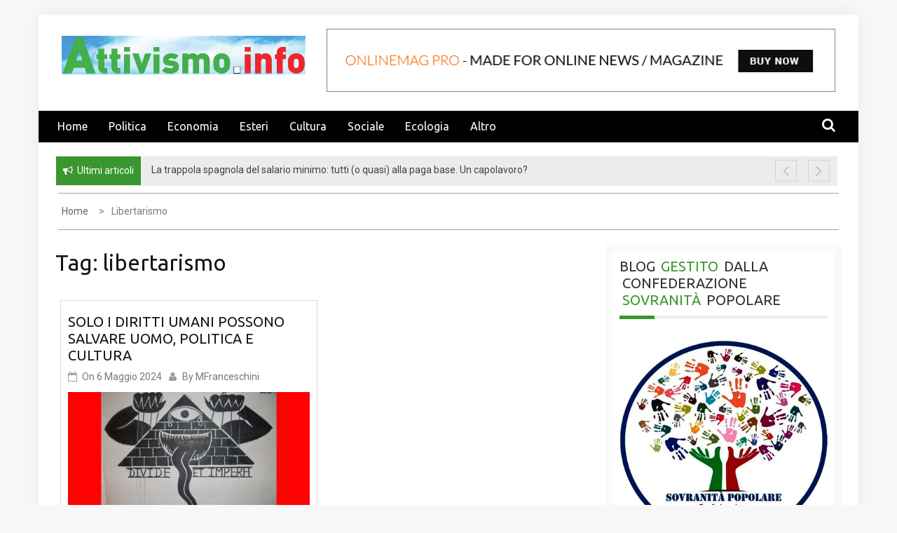

--- FILE ---
content_type: text/html; charset=UTF-8
request_url: https://attivismo.info/tag/libertarismo/
body_size: 14346
content:
    <!DOCTYPE html>
    <html lang="it-IT">



<head>

	        <meta charset="UTF-8">
        <meta name="viewport" content="width=device-width, initial-scale=1">
        <link rel="profile" href="http://gmpg.org/xfn/11">
        <link rel="pingback" href="https://attivismo.info/xmlrpc.php">
        <style type="text/css">
        /*=====COLOR OPTION=====*/

        /*Color*/
        /*----------------------------------*/
        /*background color*/ 
                  .top-header,
          .site-header{
            background-color: #ffffff;
          }
                    section.wrapper-slider .slide-pager .cycle-pager-active,
            section.wrapper-slider .slide-pager .cycle-pager-active:visited,
            section.wrapper-slider .slide-pager .cycle-pager-active:hover,
            section.wrapper-slider .slide-pager .cycle-pager-active:focus,
            section.wrapper-slider .slide-pager .cycle-pager-active:active,
            .title-divider,
            .title-divider:visited,
            .block-overlay-hover,
            .block-overlay-hover:visited,
            #gmaptoggle,
            #gmaptoggle:visited,
            .evision-back-to-top,
            .evision-back-to-top:visited,
            .search-form .search-submit,
            .search-form .search-submit:visited,
            .widget_calendar tbody a,
            .widget_calendar tbody a:visited,
            .wrap-portfolio .button.is-checked,
            .button.button-outline:hover, 
            .button.button-outline:focus, 
            .button.button-outline:active,
            .radius-thumb-holder,
            .radius-thumb-holder:before,
            .radius-thumb-holder:hover:before, 
            .radius-thumb-holder:focus:before, 
            .radius-thumb-holder:active:before,
            #pbCloseBtn:hover:before,
            .slide-pager .cycle-pager-active, 
            .slick-dots .slick-active button,
            .slide-pager span:hover,
            .featurepost .latestpost-footer .moredetail a,
            .featurepost .latestpost-footer .moredetail a:visited,
            #load-wrap,
            .back-tonav,
            .back-tonav:visited,
            .wrap-service .box-container .box-inner:hover .box-content, 
            .wrap-service .box-container .box-inner:focus .box-content,
            .top-header .noticebar .notice-title,
            .top-header .timer,
            .nav-buttons,
            .widget .widgettitle:after,
            .widget .widget-title:after,
            .main-navigation.sec-main-navigation ul li.current_page_item:before,
            .comments-area input[type="submit"],
            a.category-more:hover,
            a.category-more.odd-cat:hover,
            .button.button-outline:hover,
            .button.button-outline:focus,
            .button.button-outline:active,
            .button.button-outline:visited:hover,
            .button.button-outline:visited:focus,
            .button.button-outline:visited:active,
            .tabs-menu li.current,
            body.home.page h1.entry-title:before{
              background-color: #3a962e;
            }

            .widget-title,
            .widgettitle,
            .wrapper-slider,
            .flip-container .front,
            .flip-container .back,
            a.category-more.odd-cat:hover, a.category-more:hover,
            a.category-more{
              border-color: #3a962e; /*#2e5077*/
            }

            @media screen and (min-width: 768px){
            .main-navigation .current_page_item > a:after,
            .main-navigation .current-menu-item > a:after,
            .main-navigation .current_page_ancestor > a:after,
            .main-navigation li.active > a:after,
            .main-navigation li.active > a:after,
            .main-navigation li.active > a:after,
            .main-navigation li.current_page_parent a:after {
                background-color: #3a962e;
              }
            }

            .latestpost-footer .moredetail a,
            .latestpost-footer .moredetail a:visited,
            span.i1,
            p.card-title::first-letter,
            span.i4,
            .tagcloud a:hover,
            .tagcloud a:focus,
            .tagcloud a:before,
            .posted-on a:hover,
            .date a:hover,
            .cat-links a:hover,
            .tags-links a:hover,
            .author a:hover,
            .comments-link a:hover,
            .edit-link a:hover,
            .edit-link a:focus,
            h1 a:hover,
            h2 a:hover,
            h3 a:hover,
            h4 a:hover,
            h5 a:hover,
            h6 a:hover,
            a:active,
            a:hover,
            .card:hover .card-title,
            .site-header .wrapper-site-identity .site-title a:hover,
            .search-holder .button-search:hover, .search-holder .button-search:hover i,
            a.category-more{
              color: #3a962e !important;
            }
                    /*Site identity / logo & tagline*/
            .site-header .wrapper-site-identity .site-branding .site-title a,
            .site-header .wrapper-site-identity .site-title a:visited,
            .site-header .wrapper-site-identity .site-branding .site-description,
            .page-inner-title .entry-header time {
              color: #313131; /*#545C68*/
            }
         
        /*Primary*/
          html, body, p, button, input, select, textarea, pre, code, kbd, tt, var, samp , .main-navigation a, search-input-holder .search-field,
          .widget .widgettitle, .widget .widget-title,.par{
          font-family: 'Ubuntu'; /*Lato*/
          }
         
          /*Site identity / logo & tagline*/
          .site-header .wrapper-site-identity .site-description,
          .site-header .wrapper-site-identity .site-title a, .site-header .wrapper-site-identity .site-description {
          font-family: 'Roboto' !important; /*Lato*/
          }
         
          /*Title*/
          h1, h1 a,
          h2, h2 a,
          h3, h3 a,
          h4, h4 a,
          h5, h5 a,
          h6, h6 a,
          .card p.card-title{
            font-family: 'Ubuntu'; /*Lato*/
          }
                </style>
    <meta name='robots' content='index, follow, max-image-preview:large, max-snippet:-1, max-video-preview:-1' />
	<style>img:is([sizes="auto" i], [sizes^="auto," i]) { contain-intrinsic-size: 3000px 1500px }</style>
	
	<!-- This site is optimized with the Yoast SEO plugin v26.6 - https://yoast.com/wordpress/plugins/seo/ -->
	<title>libertarismo Archives - Attivismo.info</title>
	<link rel="canonical" href="https://attivismo.info/tag/libertarismo/" />
	<meta property="og:locale" content="it_IT" />
	<meta property="og:type" content="article" />
	<meta property="og:title" content="libertarismo Archives - Attivismo.info" />
	<meta property="og:url" content="https://attivismo.info/tag/libertarismo/" />
	<meta property="og:site_name" content="Attivismo.info" />
	<meta name="twitter:card" content="summary_large_image" />
	<meta name="twitter:site" content="@attivismo_info" />
	<script type="application/ld+json" class="yoast-schema-graph">{"@context":"https://schema.org","@graph":[{"@type":"CollectionPage","@id":"https://attivismo.info/tag/libertarismo/","url":"https://attivismo.info/tag/libertarismo/","name":"libertarismo Archives - Attivismo.info","isPartOf":{"@id":"https://attivismo.info/#website"},"primaryImageOfPage":{"@id":"https://attivismo.info/tag/libertarismo/#primaryimage"},"image":{"@id":"https://attivismo.info/tag/libertarismo/#primaryimage"},"thumbnailUrl":"https://attivismo.info/wp-content/uploads/2024/05/Progetto-senza-titolo.jpg","breadcrumb":{"@id":"https://attivismo.info/tag/libertarismo/#breadcrumb"},"inLanguage":"it-IT"},{"@type":"ImageObject","inLanguage":"it-IT","@id":"https://attivismo.info/tag/libertarismo/#primaryimage","url":"https://attivismo.info/wp-content/uploads/2024/05/Progetto-senza-titolo.jpg","contentUrl":"https://attivismo.info/wp-content/uploads/2024/05/Progetto-senza-titolo.jpg","width":1920,"height":1080,"caption":"massimo franceschini blog"},{"@type":"BreadcrumbList","@id":"https://attivismo.info/tag/libertarismo/#breadcrumb","itemListElement":[{"@type":"ListItem","position":1,"name":"Home","item":"https://attivismo.info/"},{"@type":"ListItem","position":2,"name":"libertarismo"}]},{"@type":"WebSite","@id":"https://attivismo.info/#website","url":"https://attivismo.info/","name":"Attivismo.info","description":"Notizie dal Popolo Sovrano","publisher":{"@id":"https://attivismo.info/#organization"},"potentialAction":[{"@type":"SearchAction","target":{"@type":"EntryPoint","urlTemplate":"https://attivismo.info/?s={search_term_string}"},"query-input":{"@type":"PropertyValueSpecification","valueRequired":true,"valueName":"search_term_string"}}],"inLanguage":"it-IT"},{"@type":"Organization","@id":"https://attivismo.info/#organization","name":"Attivismo.info","url":"https://attivismo.info/","logo":{"@type":"ImageObject","inLanguage":"it-IT","@id":"https://attivismo.info/#/schema/logo/image/","url":"https://www.attivismo.info/wp-content/uploads/2017/12/logo_nuvole.png","contentUrl":"https://www.attivismo.info/wp-content/uploads/2017/12/logo_nuvole.png","width":1654,"height":497,"caption":"Attivismo.info"},"image":{"@id":"https://attivismo.info/#/schema/logo/image/"},"sameAs":["https://www.facebook.com/sovranismo","https://x.com/attivismo_info"]}]}</script>
	<!-- / Yoast SEO plugin. -->


<link rel='dns-prefetch' href='//fonts.googleapis.com' />
<link rel="alternate" type="application/rss+xml" title="Attivismo.info &raquo; Feed" href="https://attivismo.info/feed/" />
<link rel="alternate" type="application/rss+xml" title="Attivismo.info &raquo; Feed dei commenti" href="https://attivismo.info/comments/feed/" />
<link rel="alternate" type="text/calendar" title="Attivismo.info &raquo; iCal Feed" href="https://attivismo.info/eventi/?ical=1" />
<link rel="alternate" type="application/rss+xml" title="Attivismo.info &raquo; libertarismo Feed del tag" href="https://attivismo.info/tag/libertarismo/feed/" />
<script type="text/javascript">
/* <![CDATA[ */
window._wpemojiSettings = {"baseUrl":"https:\/\/s.w.org\/images\/core\/emoji\/15.0.3\/72x72\/","ext":".png","svgUrl":"https:\/\/s.w.org\/images\/core\/emoji\/15.0.3\/svg\/","svgExt":".svg","source":{"concatemoji":"https:\/\/attivismo.info\/wp-includes\/js\/wp-emoji-release.min.js?ver=6.7.4"}};
/*! This file is auto-generated */
!function(i,n){var o,s,e;function c(e){try{var t={supportTests:e,timestamp:(new Date).valueOf()};sessionStorage.setItem(o,JSON.stringify(t))}catch(e){}}function p(e,t,n){e.clearRect(0,0,e.canvas.width,e.canvas.height),e.fillText(t,0,0);var t=new Uint32Array(e.getImageData(0,0,e.canvas.width,e.canvas.height).data),r=(e.clearRect(0,0,e.canvas.width,e.canvas.height),e.fillText(n,0,0),new Uint32Array(e.getImageData(0,0,e.canvas.width,e.canvas.height).data));return t.every(function(e,t){return e===r[t]})}function u(e,t,n){switch(t){case"flag":return n(e,"\ud83c\udff3\ufe0f\u200d\u26a7\ufe0f","\ud83c\udff3\ufe0f\u200b\u26a7\ufe0f")?!1:!n(e,"\ud83c\uddfa\ud83c\uddf3","\ud83c\uddfa\u200b\ud83c\uddf3")&&!n(e,"\ud83c\udff4\udb40\udc67\udb40\udc62\udb40\udc65\udb40\udc6e\udb40\udc67\udb40\udc7f","\ud83c\udff4\u200b\udb40\udc67\u200b\udb40\udc62\u200b\udb40\udc65\u200b\udb40\udc6e\u200b\udb40\udc67\u200b\udb40\udc7f");case"emoji":return!n(e,"\ud83d\udc26\u200d\u2b1b","\ud83d\udc26\u200b\u2b1b")}return!1}function f(e,t,n){var r="undefined"!=typeof WorkerGlobalScope&&self instanceof WorkerGlobalScope?new OffscreenCanvas(300,150):i.createElement("canvas"),a=r.getContext("2d",{willReadFrequently:!0}),o=(a.textBaseline="top",a.font="600 32px Arial",{});return e.forEach(function(e){o[e]=t(a,e,n)}),o}function t(e){var t=i.createElement("script");t.src=e,t.defer=!0,i.head.appendChild(t)}"undefined"!=typeof Promise&&(o="wpEmojiSettingsSupports",s=["flag","emoji"],n.supports={everything:!0,everythingExceptFlag:!0},e=new Promise(function(e){i.addEventListener("DOMContentLoaded",e,{once:!0})}),new Promise(function(t){var n=function(){try{var e=JSON.parse(sessionStorage.getItem(o));if("object"==typeof e&&"number"==typeof e.timestamp&&(new Date).valueOf()<e.timestamp+604800&&"object"==typeof e.supportTests)return e.supportTests}catch(e){}return null}();if(!n){if("undefined"!=typeof Worker&&"undefined"!=typeof OffscreenCanvas&&"undefined"!=typeof URL&&URL.createObjectURL&&"undefined"!=typeof Blob)try{var e="postMessage("+f.toString()+"("+[JSON.stringify(s),u.toString(),p.toString()].join(",")+"));",r=new Blob([e],{type:"text/javascript"}),a=new Worker(URL.createObjectURL(r),{name:"wpTestEmojiSupports"});return void(a.onmessage=function(e){c(n=e.data),a.terminate(),t(n)})}catch(e){}c(n=f(s,u,p))}t(n)}).then(function(e){for(var t in e)n.supports[t]=e[t],n.supports.everything=n.supports.everything&&n.supports[t],"flag"!==t&&(n.supports.everythingExceptFlag=n.supports.everythingExceptFlag&&n.supports[t]);n.supports.everythingExceptFlag=n.supports.everythingExceptFlag&&!n.supports.flag,n.DOMReady=!1,n.readyCallback=function(){n.DOMReady=!0}}).then(function(){return e}).then(function(){var e;n.supports.everything||(n.readyCallback(),(e=n.source||{}).concatemoji?t(e.concatemoji):e.wpemoji&&e.twemoji&&(t(e.twemoji),t(e.wpemoji)))}))}((window,document),window._wpemojiSettings);
/* ]]> */
</script>
<style id='wp-emoji-styles-inline-css' type='text/css'>

	img.wp-smiley, img.emoji {
		display: inline !important;
		border: none !important;
		box-shadow: none !important;
		height: 1em !important;
		width: 1em !important;
		margin: 0 0.07em !important;
		vertical-align: -0.1em !important;
		background: none !important;
		padding: 0 !important;
	}
</style>
<link rel="stylesheet" href="https://attivismo.info/wp-content/cache/minify/a5ff7.css" media="all" />

<style id='wp-block-library-theme-inline-css' type='text/css'>
.wp-block-audio :where(figcaption){color:#555;font-size:13px;text-align:center}.is-dark-theme .wp-block-audio :where(figcaption){color:#ffffffa6}.wp-block-audio{margin:0 0 1em}.wp-block-code{border:1px solid #ccc;border-radius:4px;font-family:Menlo,Consolas,monaco,monospace;padding:.8em 1em}.wp-block-embed :where(figcaption){color:#555;font-size:13px;text-align:center}.is-dark-theme .wp-block-embed :where(figcaption){color:#ffffffa6}.wp-block-embed{margin:0 0 1em}.blocks-gallery-caption{color:#555;font-size:13px;text-align:center}.is-dark-theme .blocks-gallery-caption{color:#ffffffa6}:root :where(.wp-block-image figcaption){color:#555;font-size:13px;text-align:center}.is-dark-theme :root :where(.wp-block-image figcaption){color:#ffffffa6}.wp-block-image{margin:0 0 1em}.wp-block-pullquote{border-bottom:4px solid;border-top:4px solid;color:currentColor;margin-bottom:1.75em}.wp-block-pullquote cite,.wp-block-pullquote footer,.wp-block-pullquote__citation{color:currentColor;font-size:.8125em;font-style:normal;text-transform:uppercase}.wp-block-quote{border-left:.25em solid;margin:0 0 1.75em;padding-left:1em}.wp-block-quote cite,.wp-block-quote footer{color:currentColor;font-size:.8125em;font-style:normal;position:relative}.wp-block-quote:where(.has-text-align-right){border-left:none;border-right:.25em solid;padding-left:0;padding-right:1em}.wp-block-quote:where(.has-text-align-center){border:none;padding-left:0}.wp-block-quote.is-large,.wp-block-quote.is-style-large,.wp-block-quote:where(.is-style-plain){border:none}.wp-block-search .wp-block-search__label{font-weight:700}.wp-block-search__button{border:1px solid #ccc;padding:.375em .625em}:where(.wp-block-group.has-background){padding:1.25em 2.375em}.wp-block-separator.has-css-opacity{opacity:.4}.wp-block-separator{border:none;border-bottom:2px solid;margin-left:auto;margin-right:auto}.wp-block-separator.has-alpha-channel-opacity{opacity:1}.wp-block-separator:not(.is-style-wide):not(.is-style-dots){width:100px}.wp-block-separator.has-background:not(.is-style-dots){border-bottom:none;height:1px}.wp-block-separator.has-background:not(.is-style-wide):not(.is-style-dots){height:2px}.wp-block-table{margin:0 0 1em}.wp-block-table td,.wp-block-table th{word-break:normal}.wp-block-table :where(figcaption){color:#555;font-size:13px;text-align:center}.is-dark-theme .wp-block-table :where(figcaption){color:#ffffffa6}.wp-block-video :where(figcaption){color:#555;font-size:13px;text-align:center}.is-dark-theme .wp-block-video :where(figcaption){color:#ffffffa6}.wp-block-video{margin:0 0 1em}:root :where(.wp-block-template-part.has-background){margin-bottom:0;margin-top:0;padding:1.25em 2.375em}
</style>
<style id='classic-theme-styles-inline-css' type='text/css'>
/*! This file is auto-generated */
.wp-block-button__link{color:#fff;background-color:#32373c;border-radius:9999px;box-shadow:none;text-decoration:none;padding:calc(.667em + 2px) calc(1.333em + 2px);font-size:1.125em}.wp-block-file__button{background:#32373c;color:#fff;text-decoration:none}
</style>
<style id='global-styles-inline-css' type='text/css'>
:root{--wp--preset--aspect-ratio--square: 1;--wp--preset--aspect-ratio--4-3: 4/3;--wp--preset--aspect-ratio--3-4: 3/4;--wp--preset--aspect-ratio--3-2: 3/2;--wp--preset--aspect-ratio--2-3: 2/3;--wp--preset--aspect-ratio--16-9: 16/9;--wp--preset--aspect-ratio--9-16: 9/16;--wp--preset--color--black: #000000;--wp--preset--color--cyan-bluish-gray: #abb8c3;--wp--preset--color--white: #ffffff;--wp--preset--color--pale-pink: #f78da7;--wp--preset--color--vivid-red: #cf2e2e;--wp--preset--color--luminous-vivid-orange: #ff6900;--wp--preset--color--luminous-vivid-amber: #fcb900;--wp--preset--color--light-green-cyan: #7bdcb5;--wp--preset--color--vivid-green-cyan: #00d084;--wp--preset--color--pale-cyan-blue: #8ed1fc;--wp--preset--color--vivid-cyan-blue: #0693e3;--wp--preset--color--vivid-purple: #9b51e0;--wp--preset--gradient--vivid-cyan-blue-to-vivid-purple: linear-gradient(135deg,rgba(6,147,227,1) 0%,rgb(155,81,224) 100%);--wp--preset--gradient--light-green-cyan-to-vivid-green-cyan: linear-gradient(135deg,rgb(122,220,180) 0%,rgb(0,208,130) 100%);--wp--preset--gradient--luminous-vivid-amber-to-luminous-vivid-orange: linear-gradient(135deg,rgba(252,185,0,1) 0%,rgba(255,105,0,1) 100%);--wp--preset--gradient--luminous-vivid-orange-to-vivid-red: linear-gradient(135deg,rgba(255,105,0,1) 0%,rgb(207,46,46) 100%);--wp--preset--gradient--very-light-gray-to-cyan-bluish-gray: linear-gradient(135deg,rgb(238,238,238) 0%,rgb(169,184,195) 100%);--wp--preset--gradient--cool-to-warm-spectrum: linear-gradient(135deg,rgb(74,234,220) 0%,rgb(151,120,209) 20%,rgb(207,42,186) 40%,rgb(238,44,130) 60%,rgb(251,105,98) 80%,rgb(254,248,76) 100%);--wp--preset--gradient--blush-light-purple: linear-gradient(135deg,rgb(255,206,236) 0%,rgb(152,150,240) 100%);--wp--preset--gradient--blush-bordeaux: linear-gradient(135deg,rgb(254,205,165) 0%,rgb(254,45,45) 50%,rgb(107,0,62) 100%);--wp--preset--gradient--luminous-dusk: linear-gradient(135deg,rgb(255,203,112) 0%,rgb(199,81,192) 50%,rgb(65,88,208) 100%);--wp--preset--gradient--pale-ocean: linear-gradient(135deg,rgb(255,245,203) 0%,rgb(182,227,212) 50%,rgb(51,167,181) 100%);--wp--preset--gradient--electric-grass: linear-gradient(135deg,rgb(202,248,128) 0%,rgb(113,206,126) 100%);--wp--preset--gradient--midnight: linear-gradient(135deg,rgb(2,3,129) 0%,rgb(40,116,252) 100%);--wp--preset--font-size--small: 13px;--wp--preset--font-size--medium: 20px;--wp--preset--font-size--large: 36px;--wp--preset--font-size--x-large: 42px;--wp--preset--spacing--20: 0.44rem;--wp--preset--spacing--30: 0.67rem;--wp--preset--spacing--40: 1rem;--wp--preset--spacing--50: 1.5rem;--wp--preset--spacing--60: 2.25rem;--wp--preset--spacing--70: 3.38rem;--wp--preset--spacing--80: 5.06rem;--wp--preset--shadow--natural: 6px 6px 9px rgba(0, 0, 0, 0.2);--wp--preset--shadow--deep: 12px 12px 50px rgba(0, 0, 0, 0.4);--wp--preset--shadow--sharp: 6px 6px 0px rgba(0, 0, 0, 0.2);--wp--preset--shadow--outlined: 6px 6px 0px -3px rgba(255, 255, 255, 1), 6px 6px rgba(0, 0, 0, 1);--wp--preset--shadow--crisp: 6px 6px 0px rgba(0, 0, 0, 1);}:where(.is-layout-flex){gap: 0.5em;}:where(.is-layout-grid){gap: 0.5em;}body .is-layout-flex{display: flex;}.is-layout-flex{flex-wrap: wrap;align-items: center;}.is-layout-flex > :is(*, div){margin: 0;}body .is-layout-grid{display: grid;}.is-layout-grid > :is(*, div){margin: 0;}:where(.wp-block-columns.is-layout-flex){gap: 2em;}:where(.wp-block-columns.is-layout-grid){gap: 2em;}:where(.wp-block-post-template.is-layout-flex){gap: 1.25em;}:where(.wp-block-post-template.is-layout-grid){gap: 1.25em;}.has-black-color{color: var(--wp--preset--color--black) !important;}.has-cyan-bluish-gray-color{color: var(--wp--preset--color--cyan-bluish-gray) !important;}.has-white-color{color: var(--wp--preset--color--white) !important;}.has-pale-pink-color{color: var(--wp--preset--color--pale-pink) !important;}.has-vivid-red-color{color: var(--wp--preset--color--vivid-red) !important;}.has-luminous-vivid-orange-color{color: var(--wp--preset--color--luminous-vivid-orange) !important;}.has-luminous-vivid-amber-color{color: var(--wp--preset--color--luminous-vivid-amber) !important;}.has-light-green-cyan-color{color: var(--wp--preset--color--light-green-cyan) !important;}.has-vivid-green-cyan-color{color: var(--wp--preset--color--vivid-green-cyan) !important;}.has-pale-cyan-blue-color{color: var(--wp--preset--color--pale-cyan-blue) !important;}.has-vivid-cyan-blue-color{color: var(--wp--preset--color--vivid-cyan-blue) !important;}.has-vivid-purple-color{color: var(--wp--preset--color--vivid-purple) !important;}.has-black-background-color{background-color: var(--wp--preset--color--black) !important;}.has-cyan-bluish-gray-background-color{background-color: var(--wp--preset--color--cyan-bluish-gray) !important;}.has-white-background-color{background-color: var(--wp--preset--color--white) !important;}.has-pale-pink-background-color{background-color: var(--wp--preset--color--pale-pink) !important;}.has-vivid-red-background-color{background-color: var(--wp--preset--color--vivid-red) !important;}.has-luminous-vivid-orange-background-color{background-color: var(--wp--preset--color--luminous-vivid-orange) !important;}.has-luminous-vivid-amber-background-color{background-color: var(--wp--preset--color--luminous-vivid-amber) !important;}.has-light-green-cyan-background-color{background-color: var(--wp--preset--color--light-green-cyan) !important;}.has-vivid-green-cyan-background-color{background-color: var(--wp--preset--color--vivid-green-cyan) !important;}.has-pale-cyan-blue-background-color{background-color: var(--wp--preset--color--pale-cyan-blue) !important;}.has-vivid-cyan-blue-background-color{background-color: var(--wp--preset--color--vivid-cyan-blue) !important;}.has-vivid-purple-background-color{background-color: var(--wp--preset--color--vivid-purple) !important;}.has-black-border-color{border-color: var(--wp--preset--color--black) !important;}.has-cyan-bluish-gray-border-color{border-color: var(--wp--preset--color--cyan-bluish-gray) !important;}.has-white-border-color{border-color: var(--wp--preset--color--white) !important;}.has-pale-pink-border-color{border-color: var(--wp--preset--color--pale-pink) !important;}.has-vivid-red-border-color{border-color: var(--wp--preset--color--vivid-red) !important;}.has-luminous-vivid-orange-border-color{border-color: var(--wp--preset--color--luminous-vivid-orange) !important;}.has-luminous-vivid-amber-border-color{border-color: var(--wp--preset--color--luminous-vivid-amber) !important;}.has-light-green-cyan-border-color{border-color: var(--wp--preset--color--light-green-cyan) !important;}.has-vivid-green-cyan-border-color{border-color: var(--wp--preset--color--vivid-green-cyan) !important;}.has-pale-cyan-blue-border-color{border-color: var(--wp--preset--color--pale-cyan-blue) !important;}.has-vivid-cyan-blue-border-color{border-color: var(--wp--preset--color--vivid-cyan-blue) !important;}.has-vivid-purple-border-color{border-color: var(--wp--preset--color--vivid-purple) !important;}.has-vivid-cyan-blue-to-vivid-purple-gradient-background{background: var(--wp--preset--gradient--vivid-cyan-blue-to-vivid-purple) !important;}.has-light-green-cyan-to-vivid-green-cyan-gradient-background{background: var(--wp--preset--gradient--light-green-cyan-to-vivid-green-cyan) !important;}.has-luminous-vivid-amber-to-luminous-vivid-orange-gradient-background{background: var(--wp--preset--gradient--luminous-vivid-amber-to-luminous-vivid-orange) !important;}.has-luminous-vivid-orange-to-vivid-red-gradient-background{background: var(--wp--preset--gradient--luminous-vivid-orange-to-vivid-red) !important;}.has-very-light-gray-to-cyan-bluish-gray-gradient-background{background: var(--wp--preset--gradient--very-light-gray-to-cyan-bluish-gray) !important;}.has-cool-to-warm-spectrum-gradient-background{background: var(--wp--preset--gradient--cool-to-warm-spectrum) !important;}.has-blush-light-purple-gradient-background{background: var(--wp--preset--gradient--blush-light-purple) !important;}.has-blush-bordeaux-gradient-background{background: var(--wp--preset--gradient--blush-bordeaux) !important;}.has-luminous-dusk-gradient-background{background: var(--wp--preset--gradient--luminous-dusk) !important;}.has-pale-ocean-gradient-background{background: var(--wp--preset--gradient--pale-ocean) !important;}.has-electric-grass-gradient-background{background: var(--wp--preset--gradient--electric-grass) !important;}.has-midnight-gradient-background{background: var(--wp--preset--gradient--midnight) !important;}.has-small-font-size{font-size: var(--wp--preset--font-size--small) !important;}.has-medium-font-size{font-size: var(--wp--preset--font-size--medium) !important;}.has-large-font-size{font-size: var(--wp--preset--font-size--large) !important;}.has-x-large-font-size{font-size: var(--wp--preset--font-size--x-large) !important;}
:where(.wp-block-post-template.is-layout-flex){gap: 1.25em;}:where(.wp-block-post-template.is-layout-grid){gap: 1.25em;}
:where(.wp-block-columns.is-layout-flex){gap: 2em;}:where(.wp-block-columns.is-layout-grid){gap: 2em;}
:root :where(.wp-block-pullquote){font-size: 1.5em;line-height: 1.6;}
</style>
<link rel="stylesheet" href="https://attivismo.info/wp-content/cache/minify/7dfbd.css" media="all" />


<link rel='stylesheet' id='onlinemag-google-fonts-css' href='https://fonts.googleapis.com/css?family=Ubuntu%3A400%2C400italic%2C500%2C700%7CUbuntu%3A400%2C400italic%2C500%2C700%7CRoboto&#038;ver=6.7.4' type='text/css' media='all' />
<link rel="stylesheet" href="https://attivismo.info/wp-content/cache/minify/e79f9.css" media="all" />


<script src="https://attivismo.info/wp-content/cache/minify/1589d.js"></script>




<link rel="https://api.w.org/" href="https://attivismo.info/wp-json/" /><link rel="alternate" title="JSON" type="application/json" href="https://attivismo.info/wp-json/wp/v2/tags/2567" /><link rel="EditURI" type="application/rsd+xml" title="RSD" href="https://attivismo.info/xmlrpc.php?rsd" />
<meta name="generator" content="WordPress 6.7.4" />
		<!-- Custom Logo: hide header text -->
		<style id="custom-logo-css" type="text/css">
			.site-title, .site-description {
				position: absolute;
				clip: rect(1px, 1px, 1px, 1px);
			}
		</style>
		        <style>
            #related_posts_thumbnails li {
                border-right: 1px solid #dddddd;
                background-color: #ffffff            }

            #related_posts_thumbnails li:hover {
                background-color: #eeeeee;
            }

            .relpost_content {
                font-size: 12px;
                color: #333333;
            }

            .relpost-block-single {
                background-color: #ffffff;
                border-right: 1px solid #dddddd;
                border-left: 1px solid #dddddd;
                margin-right: -1px;
            }

            .relpost-block-single:hover {
                background-color: #eeeeee;
            }
        </style>

        <meta name="tec-api-version" content="v1"><meta name="tec-api-origin" content="https://attivismo.info"><link rel="alternate" href="https://attivismo.info/wp-json/tribe/events/v1/events/?tags=libertarismo" /><link rel="icon" href="https://attivismo.info/wp-content/uploads/2017/12/cropped-logo_nuvole-2-32x32.png" sizes="32x32" />
<link rel="icon" href="https://attivismo.info/wp-content/uploads/2017/12/cropped-logo_nuvole-2-192x192.png" sizes="192x192" />
<link rel="apple-touch-icon" href="https://attivismo.info/wp-content/uploads/2017/12/cropped-logo_nuvole-2-180x180.png" />
<meta name="msapplication-TileImage" content="https://attivismo.info/wp-content/uploads/2017/12/cropped-logo_nuvole-2-270x270.png" />

</head>

<body class="archive tag tag-libertarismo tag-2567 wp-custom-logo wp-embed-responsive tribe-no-js evision-right-sidebar group-blog hfeed">

    <div id="page" class="site container clearfix">
    <a class="skip-link screen-reader-text" href="#content">Skip to content</a>
    <div class="col-xs-12 col-sm-12 col-md-12 top-header-right">
                        </div>
    <header id="masthead" class="wrapper wrap-head site-header">
        <div class="wrapper wrapper-site-identity">
            <div class="container">
                <div class="row">
                    <div class="col-xs-12 col-sm-12 col-md-4">
                        <div class="site-branding">
                            <a href="https://attivismo.info/" class="custom-logo-link" rel="home"><img width="1102" height="174" src="https://attivismo.info/wp-content/uploads/2017/12/cropped-logo_nuvole-2-3.png" class="custom-logo" alt="Attivismo.info" decoding="async" fetchpriority="high" srcset="https://attivismo.info/wp-content/uploads/2017/12/cropped-logo_nuvole-2-3.png 1102w, https://attivismo.info/wp-content/uploads/2017/12/cropped-logo_nuvole-2-3-300x47.png 300w, https://attivismo.info/wp-content/uploads/2017/12/cropped-logo_nuvole-2-3-1024x162.png 1024w, https://attivismo.info/wp-content/uploads/2017/12/cropped-logo_nuvole-2-3-768x121.png 768w" sizes="(max-width: 1102px) 100vw, 1102px" /></a>                                                                <p class="site-title"><a href="https://attivismo.info/" rel="home">Attivismo.info</a></p>
                                                                    <p class="site-description">Notizie dal Popolo Sovrano</p>
                                                            
                        </div><!-- .site-branding -->
                    </div>
                                            <div class="col-xs-12 col-sm-12 col-md-8">
                            <div class="ads-section header-right">
                                <a href= "#">
                                    <img src="https://www.attivismo.info/wp-content/themes/onlinemag/assets/images/banner-add.png">
                                </a>
                            </div>
                        </div>
                                    </div>
            </div>
        </div>
    </header><!-- #masthead -->

    <nav class="wrapper wrap-nav">
        <div class="container">
            <div class="wrap-inner">
                <div class="sec-menu">
                    <nav id="sec-site-navigation" class="main-navigation sec-main-navigation" role="navigation" aria-label="secondary-menu">
                    
                    <div class="menu-fronti-container"><ul id="primary-menu" class="primary-menu"><li id="menu-item-43" class="menu-item menu-item-type-post_type menu-item-object-page menu-item-home menu-item-43"><a href="https://attivismo.info/">Home</a></li>
<li id="menu-item-13" class="menu-item menu-item-type-taxonomy menu-item-object-category menu-item-13"><a href="https://attivismo.info/category/politica/">Politica</a></li>
<li id="menu-item-11" class="menu-item menu-item-type-taxonomy menu-item-object-category menu-item-11"><a href="https://attivismo.info/category/economia/">Economia</a></li>
<li id="menu-item-30" class="menu-item menu-item-type-taxonomy menu-item-object-category menu-item-30"><a href="https://attivismo.info/category/estero/">Esteri</a></li>
<li id="menu-item-12" class="menu-item menu-item-type-taxonomy menu-item-object-category menu-item-12"><a href="https://attivismo.info/category/cultura/">Cultura</a></li>
<li id="menu-item-14" class="menu-item menu-item-type-taxonomy menu-item-object-category menu-item-14"><a href="https://attivismo.info/category/sociale/">Sociale</a></li>
<li id="menu-item-31" class="menu-item menu-item-type-taxonomy menu-item-object-category menu-item-31"><a href="https://attivismo.info/category/ecologia/">Ecologia</a></li>
<li id="menu-item-10" class="menu-item menu-item-type-taxonomy menu-item-object-category menu-item-10"><a href="https://attivismo.info/category/altro/">Altro</a></li>
</ul></div>                    </nav><!-- #site-navigation -->
                    <div class="nav-holder">
                        <button id="sec-menu-toggle" class="menu-toggle" aria-controls="secondary-menu" aria-expanded="false"><span class="fa fa-bars"></span></button>
                        <div id="sec-site-header-menu" class="site-header-menu">
                            <div class="container">
                                <div class="row">                                   
                                    <div class="col-xs-12 col-sm-12 col-md-12">
                                        <nav id="sec-site-navigation-mobile" class="main-navigation sec-main-navigation" role="navigation" aria-label="secondary-menu">
                                        <div class="menu-fronti-container"><ul id="primary-menu-mobile" class="primary-menu"><li class="menu-item menu-item-type-post_type menu-item-object-page menu-item-home menu-item-43"><a href="https://attivismo.info/">Home</a></li>
<li class="menu-item menu-item-type-taxonomy menu-item-object-category menu-item-13"><a href="https://attivismo.info/category/politica/">Politica</a></li>
<li class="menu-item menu-item-type-taxonomy menu-item-object-category menu-item-11"><a href="https://attivismo.info/category/economia/">Economia</a></li>
<li class="menu-item menu-item-type-taxonomy menu-item-object-category menu-item-30"><a href="https://attivismo.info/category/estero/">Esteri</a></li>
<li class="menu-item menu-item-type-taxonomy menu-item-object-category menu-item-12"><a href="https://attivismo.info/category/cultura/">Cultura</a></li>
<li class="menu-item menu-item-type-taxonomy menu-item-object-category menu-item-14"><a href="https://attivismo.info/category/sociale/">Sociale</a></li>
<li class="menu-item menu-item-type-taxonomy menu-item-object-category menu-item-31"><a href="https://attivismo.info/category/ecologia/">Ecologia</a></li>
<li class="menu-item menu-item-type-taxonomy menu-item-object-category menu-item-10"><a href="https://attivismo.info/category/altro/">Altro</a></li>
</ul></div>                                        </nav><!-- #site-navigation -->
                                    </div>
                                </div>
                            </div>
                        </div><!-- site-header-menu -->
                    </div>
                </div> 
                                     <div class="nav-buttons col-md-1">                        
                        
                                                    <div class="button-list">
                                <div class="search-holder">
                                  <a class="button-search button-outline" href="#">
                                    <i class="fa fa-search"></i>
                                  </a>                                
                                </div>
                            </div>                            
                                            </div>                    
                                              
            </div>
            <div class="search-form-nav" id="top-search">
                <form role="search" method="get" class="search-form" action="https://attivismo.info/">
				<label>
					<span class="screen-reader-text">Ricerca per:</span>
					<input type="search" class="search-field" placeholder="Cerca &hellip;" value="" name="s" />
				</label>
				<input type="submit" class="search-submit" value="Cerca" />
			</form>            </div>
        </div>
    </nav>
             <header class="wrapper top-header">
            <div class="container">
                <div class="wrap-inner">
                    <div class="row">
                        <div class="col-xs-12 col-sm-9 col-md-9 top-header-left">
                            <div class="noticebar">
                                                                    <span class="notice-title">Ultimi articoli</span>
                                                                <div class="ticker">
                                    <div id="cycle-slideshow-ticker" class="cycle-slideshow"
                                        data-cycle-log="false"
                                        data-cycle-swipe=true
                                        data-cycle-timeout=5000
                                        data-cycle-fx=scrollVert
                                        data-cycle-speed=1000
                                        data-cycle-carousel-fluid=true
                                        data-cycle-carousel-visible=5
                                        data-cycle-pause-on-hover=true
                                        data-cycle-auto-height=container
                                        data-cycle-prev=#slide-prev-notice
                                        data-cycle-next=#slide-next-notice 
                                        data-cycle-slides="> div">
                                                                                                <div class="slide-item">
                                                        <a href="https://attivismo.info/la-trappola-spagnola-del-salario-minimo-tutti-o-quasi-alla-paga-base-un-capolavoro/">
                                                            <span class="notice-content">La trappola spagnola del salario minimo: tutti (o quasi) alla paga base. Un capolavoro?</span>
                                                        </a>
                                                    </div>
                                                                                                    <div class="slide-item">
                                                        <a href="https://attivismo.info/la-bancarotta-o-la-guerra/">
                                                            <span class="notice-content">La bancarotta o la guerra</span>
                                                        </a>
                                                    </div>
                                                                                                    <div class="slide-item">
                                                        <a href="https://attivismo.info/tolstoj-se-paghi-le-tasse-finanzi-il-sistema-che-ti-domina/">
                                                            <span class="notice-content">Tolstoj: se paghi le tasse, finanzi il sistema che ti domina</span>
                                                        </a>
                                                    </div>
                                                                                                    <div class="slide-item">
                                                        <a href="https://attivismo.info/la-fine-del-controllo-monetario-globale/">
                                                            <span class="notice-content">La fine del Controllo Monetario Globale</span>
                                                        </a>
                                                    </div>
                                                                                                    <div class="slide-item">
                                                        <a href="https://attivismo.info/il-lummis-gillibrand-act-o-genius-act-lo-strumento-degli-usa-per-il-dominio-nei-sistemi-di-pagamento/">
                                                            <span class="notice-content">Il Lummis-Gillibrand Act, o Genius Act, lo strumento degli USA per il dominio nei sistemi di pagamento</span>
                                                        </a>
                                                    </div>
                                                                                        </div>
                                    <div class="cycle-pager" id="slide-pager"></div>
                                </div>
                            </div>                            
                        </div>   
                         <div class="controls col-md-1 hidden-xs">
                            <a href="#" id="slide-prev-notice"><i class="fa fa-angle-left"></i></a>
                            <a href="#" id="slide-next-notice"><i class="fa fa-angle-right"></i></a>
                      </div>                   
                    </div>
                </div>
            </div>
        </header>
                            
    <section class="wrapper">
        <div id="content" class="site-content">
<div id="breadcrumb" class="wrapper wrap-breadcrumb"><div class="container"><div role="navigation" aria-label="Breadcrumbs" class="breadcrumb-trail breadcrumbs" itemprop="breadcrumb"><ul class="trail-items" itemscope itemtype="http://schema.org/BreadcrumbList"><meta name="numberOfItems" content="2" /><meta name="itemListOrder" content="Ascending" /><li itemprop="itemListElement" itemscope itemtype="http://schema.org/ListItem" class="trail-item trail-begin"><a href="https://attivismo.info" rel="home"><span itemprop="name">Home</span></a><meta itemprop="position" content="1" /></li><li itemprop="itemListElement" itemscope itemtype="http://schema.org/ListItem" class="trail-item trail-end"><span itemprop="name">libertarismo</span><meta itemprop="position" content="2" /></li></ul></div></div><!-- .container --></div><!-- #breadcrumb -->
	<div id="primary" class="content-area">
		<main id="main" class="site-main" role="main">
					<div class="wrapper page-inner-title">
				<div class="container">
				    <div class="row">
				        <div class="col-md-12 col-sm-12 col-xs-12">
							<header class="entry-header">
								<div class="inner-banner-overlay">
									<h1 class="entry-title">Tag: <span>libertarismo</span></h1>								</div>
							</header><!-- .entry-header -->
				        </div>
				    </div>
				</div>
			</div>
		
						
			<div class="content-start"><article id="post-22962" class="post-22962 post type-post status-publish format-standard has-post-thumbnail hentry category-diritti-umani category-nostri category-politica tag-banche tag-bene-male tag-cinismo-speranza tag-coesione-sociale tag-conservatorismo tag-corporazioni-globali tag-cultura tag-diritti-naturali tag-diritti-umani tag-divide-et-impera tag-essere tag-ideologie tag-laicismo tag-laicita tag-libertarismo tag-massimo-franceschini-blog tag-materialismo tag-medicalizzazione-dellesistenza tag-pensiero-unico-dominante tag-politica tag-politica-alternativa tag-progressismo tag-religiosita tag-scienza tag-servitu-monetaria tag-sovranita-monetaria tag-spiritualita tag-stato-di-diritto tag-tecno-distopia tag-tecnocrazia">
 <div class="wrapper-grid">
	<header class="entry-header">
		<h2 class="entry-title"><a href="https://attivismo.info/solo-i-diritti-umani-possono-salvare-uomo-politica-e-cultura/" rel="bookmark">SOLO I DIRITTI UMANI POSSONO SALVARE UOMO, POLITICA E CULTURA</a></h2>			<div class="entry-meta">
				<span class="posted-on">On <a href="https://attivismo.info/2024/05/06/" rel="bookmark"><time class="entry-date published" datetime="2024-05-06T19:20:01+02:00">6 Maggio 2024</time><time class="updated" datetime="2024-05-11T15:31:54+02:00">11 Maggio 2024</time></a></span><span class="byline"> By <span class="author vcard"><a class="url fn n" href="https://attivismo.info/author/mfranceschini/">MFranceschini</a></span></span>			</div><!-- .entry-meta -->
			</header><!-- .entry-header -->

	<div class="entry-content">
		<div class='image-full'><a href="https://attivismo.info/solo-i-diritti-umani-possono-salvare-uomo-politica-e-cultura/"><img width="1920" height="1080" src="https://attivismo.info/wp-content/uploads/2024/05/Progetto-senza-titolo.jpg" class="attachment-full size-full wp-post-image" alt="massimo franceschini blog" decoding="async" /></a></div><p>Il divide et impera attraversa tutta la civiltà e si nutre della mancata comprensione dei diritti dell’uomo. Qui il video dell’articolo</p>
			</div><!-- .entry-content -->

	<footer class="entry-footer">
		<span class="cat-links"><a href="https://attivismo.info/category/diritti-umani/" rel="category tag">Diritti umani</a> <a href="https://attivismo.info/category/nostri/" rel="category tag">I nostri articoli</a> <a href="https://attivismo.info/category/politica/" rel="category tag">Politica</a></span><span class="tags-links"><a href="https://attivismo.info/tag/banche/" rel="tag">Banche</a><a href="https://attivismo.info/tag/bene-male/" rel="tag">bene/male</a><a href="https://attivismo.info/tag/cinismo-speranza/" rel="tag">cinismo/speranza</a><a href="https://attivismo.info/tag/coesione-sociale/" rel="tag">coesione sociale</a><a href="https://attivismo.info/tag/conservatorismo/" rel="tag">conservatorismo</a><a href="https://attivismo.info/tag/corporazioni-globali/" rel="tag">corporazioni globali</a><a href="https://attivismo.info/tag/cultura/" rel="tag">Cultura</a><a href="https://attivismo.info/tag/diritti-naturali/" rel="tag">diritti naturali</a><a href="https://attivismo.info/tag/diritti-umani/" rel="tag">diritti umani</a><a href="https://attivismo.info/tag/divide-et-impera/" rel="tag">divide et impera</a><a href="https://attivismo.info/tag/essere/" rel="tag">essere</a><a href="https://attivismo.info/tag/ideologie/" rel="tag">ideologie</a><a href="https://attivismo.info/tag/laicismo/" rel="tag">laicismo</a><a href="https://attivismo.info/tag/laicita/" rel="tag">laicità</a><a href="https://attivismo.info/tag/libertarismo/" rel="tag">libertarismo</a><a href="https://attivismo.info/tag/massimo-franceschini-blog/" rel="tag">massimo franceschini blog</a><a href="https://attivismo.info/tag/materialismo/" rel="tag">materialismo</a><a href="https://attivismo.info/tag/medicalizzazione-dellesistenza/" rel="tag">medicalizzazione dell’esistenza</a><a href="https://attivismo.info/tag/pensiero-unico-dominante/" rel="tag">pensiero unico dominante</a><a href="https://attivismo.info/tag/politica/" rel="tag">politica</a><a href="https://attivismo.info/tag/politica-alternativa/" rel="tag">politica alternativa</a><a href="https://attivismo.info/tag/progressismo/" rel="tag">progressismo</a><a href="https://attivismo.info/tag/religiosita/" rel="tag">religiosità</a><a href="https://attivismo.info/tag/scienza/" rel="tag">scienza</a><a href="https://attivismo.info/tag/servitu-monetaria/" rel="tag">servitù monetaria</a><a href="https://attivismo.info/tag/sovranita-monetaria/" rel="tag">sovranità monetaria</a><a href="https://attivismo.info/tag/spiritualita/" rel="tag">Spiritualità</a><a href="https://attivismo.info/tag/stato-di-diritto/" rel="tag">Stato di diritto</a><a href="https://attivismo.info/tag/tecno-distopia/" rel="tag">tecno-distopia</a><a href="https://attivismo.info/tag/tecnocrazia/" rel="tag">tecnocrazia</a></span><span class="comments-link"><a href="https://attivismo.info/solo-i-diritti-umani-possono-salvare-uomo-politica-e-cultura/#respond">Leave a comment</a></span>	</footer><!-- .entry-footer -->
	</div>
</article><!-- #post-## --></div>
		</main><!-- #main -->
	</div><!-- #primary -->


<aside id="secondary" class="widget-area" role="complementary">
	<section id="custom_html-2" class="widget_text widget widget_custom_html"><h2 class="widget-title">Blog gestito dalla Confederazione Sovranità Popolare</h2><div class="textwidget custom-html-widget"><a href="http://www.sovranitapopolare.it"><img alt="Logo CSP" src="https://www.attivismo.info/wp-content/uploads/2018/09/logo.png"></a></div></section><div  class="tribe-compatibility-container" >
	<div
		 class="tribe-common tribe-events tribe-events-view tribe-events-view--widget-events-list tribe-events-widget" 		data-js="tribe-events-view"
		data-view-rest-url="https://attivismo.info/wp-json/tribe/views/v2/html"
		data-view-manage-url="1"
							data-view-breakpoint-pointer="d7003de6-5bab-4668-b7ec-941654cd11f3"
			>
		<div class="tribe-events-widget-events-list">

			
			<script data-js="tribe-events-view-data" type="application/json">
	{"slug":"widget-events-list","prev_url":"","next_url":"","view_class":"Tribe\\Events\\Views\\V2\\Views\\Widgets\\Widget_List_View","view_slug":"widget-events-list","view_label":"View","view":null,"should_manage_url":true,"id":null,"alias-slugs":null,"title":"libertarismo Archives - Attivismo.info","limit":"5","no_upcoming_events":false,"featured_events_only":false,"jsonld_enable":true,"tribe_is_list_widget":false,"admin_fields":{"title":{"label":"Titolo:","type":"text","parent_classes":"","classes":"","dependency":"","id":"widget-tribe-widget-events-list-3-title","name":"widget-tribe-widget-events-list[3][title]","options":[],"placeholder":"","value":null},"limit":{"label":"Mostra:","type":"number","default":5,"min":1,"max":10,"step":1,"parent_classes":"","classes":"","dependency":"","id":"widget-tribe-widget-events-list-3-limit","name":"widget-tribe-widget-events-list[3][limit]","options":[],"placeholder":"","value":null},"no_upcoming_events":{"label":"Nascondi questo widget se non ci sono eventi in programma.","type":"checkbox","parent_classes":"","classes":"","dependency":"","id":"widget-tribe-widget-events-list-3-no_upcoming_events","name":"widget-tribe-widget-events-list[3][no_upcoming_events]","options":[],"placeholder":"","value":null},"featured_events_only":{"label":"Mostra solo eventi","type":"checkbox","parent_classes":"","classes":"","dependency":"","id":"widget-tribe-widget-events-list-3-featured_events_only","name":"widget-tribe-widget-events-list[3][featured_events_only]","options":[],"placeholder":"","value":null},"jsonld_enable":{"label":"Genera dati JSON-LD","type":"checkbox","parent_classes":"","classes":"","dependency":"","id":"widget-tribe-widget-events-list-3-jsonld_enable","name":"widget-tribe-widget-events-list[3][jsonld_enable]","options":[],"placeholder":"","value":null}},"events":[],"url":"https:\/\/attivismo.info\/?post_type=tribe_events&eventDisplay=widget-events-list&tag=libertarismo","url_event_date":false,"bar":{"keyword":"","date":""},"today":"2026-01-06 00:00:00","now":"2026-01-06 05:04:24","home_url":"https:\/\/attivismo.info","rest_url":"https:\/\/attivismo.info\/wp-json\/tribe\/views\/v2\/html","rest_method":"GET","rest_nonce":"","today_url":"https:\/\/attivismo.info\/?post_type=tribe_events&eventDisplay=widget-events-list&tag=libertarismo","today_title":"Clicca per selezionare la data di oggi","today_label":"Oggi","prev_label":"","next_label":"","date_formats":{"compact":"j\/n\/Y","month_and_year_compact":"n\/Y","month_and_year":"F Y","time_range_separator":" - ","date_time_separator":" alle "},"messages":{"notice":["Non ci sono eventi previsti."]},"start_of_week":"1","header_title":"libertarismo","header_title_element":"h1","content_title":"","breadcrumbs":[],"before_events":"<p><!--<img class=\"alignnone size-medium wp-image-1157\" src=\"https:\/\/www.attivismo.info\/wp-content\/uploads\/2017\/12\/logo_nuvole-300x90.png\" alt=\"\" width=\"300\" height=\"90\" \/>--><\/p>\n","after_events":"\n<!--\nThis calendar is powered by The Events Calendar.\nhttp:\/\/evnt.is\/18wn\n-->\n","display_events_bar":false,"disable_event_search":false,"live_refresh":true,"ical":{"display_link":true,"link":{"url":"https:\/\/attivismo.info\/?post_type=tribe_events&#038;eventDisplay=widget-events-list&#038;tag=libertarismo&#038;ical=1","text":"Esporta Eventi","title":"Usa questo per condividere i dati del calendario con Google Calendar, Apple iCal e altre applicazioni compatibili"}},"container_classes":["tribe-common","tribe-events","tribe-events-view","tribe-events-view--widget-events-list","tribe-events-widget"],"container_data":[],"is_past":false,"breakpoints":{"xsmall":500,"medium":768,"full":960},"breakpoint_pointer":"d7003de6-5bab-4668-b7ec-941654cd11f3","is_initial_load":true,"public_views":{"list":{"view_class":"Tribe\\Events\\Views\\V2\\Views\\List_View","view_url":"https:\/\/attivismo.info\/eventi\/tag\/libertarismo\/elenco\/","view_label":"Lista","aria_label":"Display Eventi in Lista View"},"month":{"view_class":"Tribe\\Events\\Views\\V2\\Views\\Month_View","view_url":"https:\/\/attivismo.info\/eventi\/tag\/libertarismo\/mese\/","view_label":"Mese","aria_label":"Display Eventi in Mese View"},"day":{"view_class":"Tribe\\Events\\Views\\V2\\Views\\Day_View","view_url":"https:\/\/attivismo.info\/eventi\/tag\/libertarismo\/oggi\/","view_label":"Giorno","aria_label":"Display Eventi in Giorno View"}},"show_latest_past":false,"past":false,"compatibility_classes":["tribe-compatibility-container"],"view_more_text":"Vedi Calendario","view_more_title":"Visualizza pi\u00f9 eventi.","view_more_link":"https:\/\/attivismo.info\/eventi\/","widget_title":"Eventi in programma","hide_if_no_upcoming_events":false,"display":[],"subscribe_links":{"gcal":{"label":"Google Calendar","single_label":"Aggiungi a Google Calendar","visible":true,"block_slug":"hasGoogleCalendar"},"ical":{"label":"iCalendar","single_label":"Aggiungi a iCalendar","visible":true,"block_slug":"hasiCal"},"outlook-365":{"label":"Outlook 365","single_label":"Outlook 365","visible":true,"block_slug":"hasOutlook365"},"outlook-live":{"label":"Outlook Live","single_label":"Outlook Live","visible":true,"block_slug":"hasOutlookLive"},"ics":{"label":"Esporta il file .ics","single_label":"Esporta il file .ics","visible":true,"block_slug":null},"outlook-ics":{"label":"Esporta file .ics di Outlook","single_label":"Esporta file .ics di Outlook","visible":true,"block_slug":null}},"_context":{"slug":"widget-events-list"}}</script>

							<header class="tribe-events-widget-events-list__header">
					<h2 class="tribe-events-widget-events-list__header-title tribe-common-h6 tribe-common-h--alt">
						Eventi in programma					</h2>
				</header>
			
			
				<div  class="tribe-events-header__messages tribe-events-c-messages tribe-common-b2"  >
			<div class="tribe-events-c-messages__message tribe-events-c-messages__message--notice" tabindex="0" role="alert" aria-live="assertive">
			<svg
	 class="tribe-common-c-svgicon tribe-common-c-svgicon--messages-not-found tribe-events-c-messages__message-icon-svg" 	aria-hidden="true"
	viewBox="0 0 21 23"
	xmlns="http://www.w3.org/2000/svg"
>
	<g fill-rule="evenodd">
		<path d="M.5 2.5h20v20H.5z"/>
		<path stroke-linecap="round" d="M7.583 11.583l5.834 5.834m0-5.834l-5.834 5.834" class="tribe-common-c-svgicon__svg-stroke"/>
		<path stroke-linecap="round" d="M4.5.5v4m12-4v4"/>
		<path stroke-linecap="square" d="M.5 7.5h20"/>
	</g>
</svg>
<span class="tribe-common-a11y-visual-hide">
	Notice</span>
							<div
					 data-key="0" >
					Non ci sono eventi previsti.				</div>
					</div>
	</div>

					</div>
	</div>
</div>
<script class="tribe-events-breakpoints">
	( function () {
		var completed = false;

		function initBreakpoints() {
			if ( completed ) {
				// This was fired already and completed no need to attach to the event listener.
				document.removeEventListener( 'DOMContentLoaded', initBreakpoints );
				return;
			}

			if ( 'undefined' === typeof window.tribe ) {
				return;
			}

			if ( 'undefined' === typeof window.tribe.events ) {
				return;
			}

			if ( 'undefined' === typeof window.tribe.events.views ) {
				return;
			}

			if ( 'undefined' === typeof window.tribe.events.views.breakpoints ) {
				return;
			}

			if ( 'function' !== typeof (window.tribe.events.views.breakpoints.setup) ) {
				return;
			}

			var container = document.querySelectorAll( '[data-view-breakpoint-pointer="d7003de6-5bab-4668-b7ec-941654cd11f3"]' );
			if ( ! container ) {
				return;
			}

			window.tribe.events.views.breakpoints.setup( container );
			completed = true;
			// This was fired already and completed no need to attach to the event listener.
			document.removeEventListener( 'DOMContentLoaded', initBreakpoints );
		}

		// Try to init the breakpoints right away.
		initBreakpoints();
		document.addEventListener( 'DOMContentLoaded', initBreakpoints );
	})();
</script>
<script data-js='tribe-events-view-nonce-data' type='application/json'>{"tvn1":"fe4b0ad45f","tvn2":""}</script></aside><!-- #secondary -->
        </div><!-- #content -->
    </section>
        <!-- *****************************************
             Footer section starts
    ****************************************** -->
    <footer class="wrapper wrap-footer">
     
        <!-- footer site info -->
        <section id="colophon" class="wrapper site-footer" role="contentinfo">
            <div class="container">
                <div class="row">
                    <div class="xs-12 col-sm-6 col-md-6">
                        <div class="site-info">
                                                                                        <span class="sep"> | </span>
                                Theme: OnlineMag by <a href="http://evisionthemes.com/" target = "_blank" rel="designer">eVisionThemes </a>                                                        </div><!-- .site-info -->
                    </div>
                                    </div>
            </div>
        </section><!-- #colophon -->     

    </footer><!-- #colophon -->
    <!-- *****************************************
             Footer section ends
    ****************************************** -->
                    <a id="gotop" class="evision-back-to-top" href="#page"><i class="fa fa-angle-up"></i></a>
            </div><!-- #page -->
    		<script>
		( function ( body ) {
			'use strict';
			body.className = body.className.replace( /\btribe-no-js\b/, 'tribe-js' );
		} )( document.body );
		</script>
		<script> /* <![CDATA[ */var tribe_l10n_datatables = {"aria":{"sort_ascending":": activate to sort column ascending","sort_descending":": activate to sort column descending"},"length_menu":"Show _MENU_ entries","empty_table":"No data available in table","info":"Showing _START_ to _END_ of _TOTAL_ entries","info_empty":"Showing 0 to 0 of 0 entries","info_filtered":"(filtered from _MAX_ total entries)","zero_records":"No matching records found","search":"Search:","all_selected_text":"All items on this page were selected. ","select_all_link":"Select all pages","clear_selection":"Clear Selection.","pagination":{"all":"All","next":"Next","previous":"Previous"},"select":{"rows":{"0":"","_":": Selected %d rows","1":": Selected 1 row"}},"datepicker":{"dayNames":["domenica","luned\u00ec","marted\u00ec","mercoled\u00ec","gioved\u00ec","venerd\u00ec","sabato"],"dayNamesShort":["Dom","Lun","Mar","Mer","Gio","Ven","Sab"],"dayNamesMin":["D","L","M","M","G","V","S"],"monthNames":["Gennaio","Febbraio","Marzo","Aprile","Maggio","Giugno","Luglio","Agosto","Settembre","Ottobre","Novembre","Dicembre"],"monthNamesShort":["Gennaio","Febbraio","Marzo","Aprile","Maggio","Giugno","Luglio","Agosto","Settembre","Ottobre","Novembre","Dicembre"],"monthNamesMin":["Gen","Feb","Mar","Apr","Mag","Giu","Lug","Ago","Set","Ott","Nov","Dic"],"nextText":"Next","prevText":"Prev","currentText":"Today","closeText":"Done","today":"Today","clear":"Clear"}};/* ]]> */ </script><link rel="stylesheet" href="https://attivismo.info/wp-content/cache/minify/7b0bd.css" media="all" />



















<script src="https://attivismo.info/wp-content/cache/minify/dd0ff.js" defer></script>

<script src="https://attivismo.info/wp-content/cache/minify/e4437.js"></script>

</body>
</html>
<!--
Performance optimized by W3 Total Cache. Learn more: https://www.boldgrid.com/w3-total-cache/?utm_source=w3tc&utm_medium=footer_comment&utm_campaign=free_plugin

Page Caching using Disk: Enhanced 
Minified using Disk
Database Caching 53/78 queries in 0.070 seconds using Disk

Served from: attivismo.info @ 2026-01-06 05:04:24 by W3 Total Cache
-->

--- FILE ---
content_type: text/css
request_url: https://attivismo.info/wp-content/cache/minify/7dfbd.css
body_size: 27468
content:
.slick-slider{position:relative;display:block;box-sizing:border-box;-webkit-user-select:none;-moz-user-select:none;-ms-user-select:none;user-select:none;-webkit-touch-callout:none;-khtml-user-select:none;-ms-touch-action:pan-y;touch-action:pan-y;-webkit-tap-highlight-color:transparent}.slick-list{position:relative;display:block;overflow:hidden;margin:0;padding:0}.slick-list:focus{outline:none}.slick-list.dragging{cursor:pointer;cursor:hand}.slick-slider .slick-track,
.slick-slider .slick-list{-webkit-transform:translate3d(0, 0, 0);-moz-transform:translate3d(0, 0, 0);-ms-transform:translate3d(0, 0, 0);-o-transform:translate3d(0, 0, 0);transform:translate3d(0, 0, 0)}.slick-track{position:relative;top:0;left:0;display:block}.slick-track:before,.slick-track:after{display:table;content:''}.slick-track:after{clear:both}.slick-loading .slick-track{visibility:hidden}.slick-slide{display:none;float:left;height:100%;min-height:1px}[dir='rtl'] .slick-slide{float:right}.slick-slide
img{display:block}.slick-slide.slick-loading
img{display:none}.slick-slide.dragging
img{pointer-events:none}.slick-initialized .slick-slide{display:block}.slick-loading .slick-slide{visibility:hidden}.slick-vertical .slick-slide{display:block;height:auto;border:1px
solid transparent}.slick-arrow.slick-hidden{display:none}html{font-family:sans-serif;-webkit-text-size-adjust:100%;-ms-text-size-adjust:100%}body{margin:0;background:rgba(239, 239, 239, 0.46)}article,
aside,
details,
figcaption,
figure,
.sb-round-thumb-widget figure img,footer,header,main,menu,nav,section,summary{display:block}audio,canvas,progress,video{display:inline-block;vertical-align:baseline}audio:not([controls]){display:none;height:0}[hidden],template{display:none}a{background-color:transparent}a:active,a:hover{outline:0}abbr[title]{border-bottom:1px dotted}b,strong{font-weight:bold}dfn{font-style:italic}h1{font-size:2em;margin:0.67em 0}mark{background:#ff0;color:#151515}small{font-size:80%}sub,sup{font-size:75%;line-height:0;position:relative;vertical-align:baseline}sup{top:-0.5em}sub{bottom:-0.25em}img{border:0}svg:not(:root){overflow:hidden}figure,
.sb-round-thumb-widget figure
img{margin:1em
40px}hr{box-sizing:content-box;height:0}pre{overflow:auto}code,kbd,pre,samp{font-family:monospace,monospace;font-size:1em}button,input,optgroup,select,textarea{color:inherit;font:inherit;margin:0}button{overflow:visible}button,select{text-transform:none}button,
html input[type="button"],input[type="reset"],input[type="submit"]{-webkit-appearance:button;cursor:pointer}button[disabled],
html input[disabled]{cursor:default}button::-moz-focus-inner,input::-moz-focus-inner{border:0;padding:0}input{line-height:normal}input[type="checkbox"],input[type="radio"]{box-sizing:border-box;padding:0}input[type="number"]::-webkit-inner-spin-button,input[type="number"]::-webkit-outer-spin-button{height:auto}input[type="search"]{-webkit-appearance:textfield;box-sizing:content-box}input[type="search"]::-webkit-search-cancel-button,input[type="search"]::-webkit-search-decoration{-webkit-appearance:none}fieldset{border:1px
solid #c0c0c0;margin:0
2px;padding:0.35em 0.625em 0.75em}legend{border:0;padding:0}textarea{overflow:auto}optgroup{font-weight:bold}table{border-collapse:collapse;border-spacing:0}td,th{padding:0}html{-webkit-box-sizing:border-box;-moz-box-sizing:border-box;-ms-box-sizing:border-box;-o-box-sizing:border-box;box-sizing:border-box}body,html{overflow-x:hidden}*,*:before,*:after{-webkit-box-sizing:border-box;-moz-box-sizing:border-box;-ms-box-sizing:border-box;-o-box-sizing:border-box;box-sizing:border-box}body{-webkit-font-smoothing:antialiased;-moz-font-smoothing:antialiased;font-smoothing:antialiased;color:#313131}.logged-in.admin-bar .ab-top-menu a,
.logged-in.admin-bar .ab-top-menu a>p{color:inherit !important}hr{background-color:#ccc;border:0;height:1px;margin-bottom:1.5em}img{height:auto;max-width:100%}embed,iframe,object,video{max-width:100%}figure,
.sb-round-thumb-widget figure
img{margin:0}hr{background-color:#ccc;border:0;-webkit-box-sizing:content-box;-moz-box-sizing:content-box;-ms-box-sizing:content-box;-o-box-sizing:content-box;box-sizing:content-box;height:2px;margin-bottom:20px;margin-top:18px}cite,em,i{font-style:italic}a,a:focus{text-decoration:none;background-color:transparent}a:active,a:hover{outline:0;text-decoration:none}a,a,button,input,input[type="submit"]{-webkit-transition:all 0.3s;-moz-transition:all 0.3s;-ms-transition:all 0.3s;-o-transition:all 0.3s;transition:all 0.3s}p{margin-bottom:15px;color:#797979}q,blockquote{color:#787878}q:before{content:open-quote}q:after{content:close-quote}blockquote{padding:0
1.5em;border-left:3px solid #ccc;margin:0;font-style:italic;font-size:18px;font-size:1.125rem;font-weight:400}address{margin:0
0 1.5em}pre{background:#ccc;font-family:"Merriweather",sans-serif;-webkit-border-radius:3px;-moz-border-radius:3px;-ms-border-radius:3px;border-radius:3px;margin-bottom:30px;margin-top:28px;max-width:100%;padding:25px}code,kbd,tt,samp,var{font-family:"Merriweather",sans-serif}abbr,acronym{border-bottom:1px dotted #ccc;cursor:help}mark,ins{background:#f1f1f1;text-decoration:none}textarea{min-height:135px;width:100%}button{outline:none;border:none;overflow:visible}button[disabled],
html input[disabled]{cursor:default}button::-moz-focus-inner,input::-moz-focus-inner{border:0;padding:0}table{border-collapse:separate;border-spacing:0;margin:0
0 1.6em;table-layout:fixed;width:100%}input{-webkit-appearance:none}caption,td,th{font-weight:normal;text-align:left}td{border-width:0 1px 1px 0}td,th{padding:0.4em}dd{margin-bottom:1.6em;margin-left:0}dd
a{text-decoration:underline}del{opacity:0.8}dl{margin-bottom:1.6em}dt{font-weight:700}.comment-list+.comment-respond,.comment-navigation+.comment-respond{padding-top:1.6em}.comment-list{list-style:none;margin:0}.comment-list article,
.comment-list .pingback,
.comment-list
.trackback{padding:1.6em 0}.comment-list
.children{list-style:none;margin:0;border-top:1px solid #ccc}.comment-list .children
p{margin-bottom:5px;margin-top:5px}.comment-list .children>li{padding-left:0.8em}.comment-list .comment-author{margin-bottom:0.4em}.comment-list .comment-author
.avatar{-webkit-border-radius:100%;-moz-border-radius:100%;-ms-border-radius:100%;border-radius:100%;float:left;margin-right:0.8em}.comment-list .comment-reply-title,
.comment-list .comments-title{line-height:1}.comment-list .comments-title{margin-bottom:1.3333em}.comment-list .comment-metadata,
.pingback .comment-list .edit-link{font-size:14px;margin-bottom:1em}.comment-list .comment-metadata a.comment-edit-link,
.pingback .comment-list .edit-link a.comment-edit-link{margin-left:1em}.comment-list .comment-metadata a.comment-edit-link:hover,
.pingback .comment-list .edit-link a.comment-edit-link:hover{border-bottom:none}.comment-list .comment-content ul,
.comment-list .comment-content
ol{margin:0
0 1.6em 1.3333em}.comment-list .comment-content li>ul,
.comment-list .comment-content li>ol{margin-bottom:0}>.comment-list .comment-content:last-child{margin-bottom:0}.comment-list .comment-content
a{word-wrap:break-word}.comment-list .reply
a{-webkit-border-radius:2px;-moz-border-radius:2px;-ms-border-radius:2px;border-radius:2px;display:inline-block;line-height:1;margin-top:15px;padding:10px
15px;padding:0.6167em 0.8333em}.comment-list .reply a:hover,
.comment-list .reply a:focus{outline:0}.comment-list .pingback .edit-link{margin-left:1em}.comment-list .pingback .edit-link:before{top:5px}.comment-list .comment-form,
.comment-list .comment-notes,
.comment-list .comment-awaiting-moderation,
.comment-list .logged-in-as,
.comment-list .form-allowed-tags,
.comment-list .no-comments{padding-top:1.6em}.comment-list .comment-form label,
.comment-list .comment-notes label,
.comment-list .comment-awaiting-moderation label,
.comment-list .logged-in-as label,
.comment-list .form-allowed-tags label,
.comment-list .no-comments
label{display:block;line-height:1.5}.comment-form p
label{display:block}.comment-list .comment-form input[type="text"],
.comment-list .comment-notes input[type="text"],
.comment-list .comment-awaiting-moderation input[type="text"],
.comment-list .logged-in-as input[type="text"],
.comment-list .form-allowed-tags input[type="text"],
.comment-list .no-comments input[type="text"],
.comment-list .comment-form input[type="email"],
.comment-list .comment-notes input[type="email"],
.comment-list .comment-awaiting-moderation input[type="email"],
.comment-list .logged-in-as input[type="email"],
.comment-list .form-allowed-tags input[type="email"],
.comment-list .no-comments input[type="email"],
.comment-list .comment-form input[type="url"],
.comment-list .comment-notes input[type="url"],
.comment-list .comment-awaiting-moderation input[type="url"],
.comment-list .logged-in-as input[type="url"],
.comment-list .form-allowed-tags input[type="url"],
.comment-list .no-comments input[type="url"]{width:100%}.comment-list .comment-form .form-submit,
.comment-list .comment-notes .form-submit,
.comment-list .comment-awaiting-moderation .form-submit,
.comment-list .logged-in-as .form-submit,
.comment-list .form-allowed-tags .form-submit,
.comment-list .no-comments .form-submit{text-align:right}.comment-list .comment-notes,
.comment-list .comment-awaiting-moderation,
.comment-list .logged-in-as,
.comment-list .form-allowed-tags{line-height:1.2;margin-bottom:2em}.comment-list .comment-reply-title small,
.comment-list .comments-title
small{font-size:100%}.comment-list .comment-reply-title small a,
.comment-list .comments-title small
a{border:0;float:right;height:32px;overflow:hidden;width:auto}.comment-list .no-comments{padding-top:1.6em}.comment-list .comment-navigation+.no-comments{border-top:0}.comment-list .site-main .comment-navigation,
.comment-list .site-main .posts-navigation,
.comment-list .site-main .post-navigation{margin:0
0 1.5em;overflow:hidden}.comment-list .comment-navigation .nav-previous{float:left;width:50%}.comment-navigation .comment-list .nav-next,
.posts-navigation .comment-list .nav-next,
.post-navigation .comment-list .nav-next{float:right;text-align:right;width:50%}.comment-list .cat-links:before,
.comment-list .tags-links:before,
.comment-list .comments-link:before,
.comment-list .posted-on #primary .comment-list:before,
.posted-on #primary .comment-list .comment-list:before,
.comment-list .date #primary .comment-list:before,
.date #primary .comment-list .comment-list:before{content:"\f07c";font-family:"FontAwesome";margin-right:5px}.comment-list .cat-links{border-right:1px solid #aaa;padding-right:10px}.comment-list .tags-links{padding-left:10px}.comment-list .tags-links:before{content:"\f02c"}.comment-list .comments-link{display:block;margin-top:15px}.comment-list .comments-link:before{content:"\f086"}.comment-list .comments-title,
.comment-list .comment-reply-title,
.comment-list .comments-title,
.comment-list .comments-link{font-size:18px;line-height:1.3333}.posted-on #primary .comment-list:before,
.date #primary .comment-list:before{content:"\f274"}.posted-on a,
.date a,
.cat-links a,
.tags-links a,
.author a,
.comments-link
a{color:#787878;font-weight:500;margin-right:5px}.edit-link
a{color:#787878;font-weight:700;text-decoration:underline}.nav-links{border-bottom:1px solid #ccc;border-top:1px solid #ccc;margin-bottom:15px;margin-top:15px;display:inline-table;width:100%}.nav-links:before,.nav-links:after{display:table;content:""}.nav-links:after{clear:both}.nav-links .nav-previous a,
.nav-links .nav-next
a{color:#212121;display:inline-block;font-size:18px;padding:15px
15px 16px 0;position:relative;text-transform:capitalize}.nav-links .nav-previous a:hover,
.nav-links .nav-next a:hover{border-color:#FFB246;color:#FFB246}.nav-links .nav-previous a:before,
.nav-links .nav-next a:before{display:block;font-size:13px;font-weight:700;color:#919191}.wrap-nav{background:#000}.wrap-nav .wrap-inner{background:#000;padding:0}@media screen and (max-width: 1199px){.wrap-nav{background:transparent}.wrap-nav .wrap-inner{padding:0
16px}}@media screen and (min-width: 1199px){.nav-links .nav-previous,
.nav-links .nav-next{width:50%;float:left;vertical-align:top}.nav-links .nav-previous{padding-right:15px}.nav-links .nav-next{padding-left:15px;border-left:1px solid #ccc}}.post-navigation .post-navi{color:#919191;display:block;font-size:13px;font-weight:700}@media screen and (max-width: 767px){.nav-links .nav-previous a,
.nav-links .nav-next
a{font-size:16px;text-align:center;display:block}}.form-submit{margin-bottom:0}.bypostauthor{display:block}#ak-blog-post article.hentry,
.archive article.hentry,
.blog article.hentry,
#blog-post article.hentry,
.page article.hentry .entry-title,
.category article.hentry,
.search article.hentry,
.tag
article.hentry{}.blog article.hentry .entry-title,
.archive article.hentry .entry-title,
.page article.hentry .entry-title,
.single article.hentry .entry-title,
.search article.hentry .entry-title{font-weight:500;margin-bottom:7px;text-transform:inherit;font-size:20px}.hentry,.page-content,.entry-content,.entry-summary,.entry-content{margin:0}.sticky{display:block}.byline,.updated:not(.published){display:none}.single .byline,
.group-blog
.byline{display:inline}.page-links{clear:both;margin-top:2em;margin-bottom:2em}.page-links a:hover,
.page-links a:focus{border-color:transparent}.page-content .wp-smiley,
.entry-content .wp-smiley,
.comment-content .wp-smiley{border:none;margin-bottom:0;margin-top:0;padding:0}.infinite-scroll .posts-navigation,
.infinite-scroll.neverending .site-footer{display:none}.infinity-end.neverending .site-footer{display:block}.error404
#primary{width:100%;padding-bottom:20px}.entry-content .image-left{float:left}@media screen and (max-width: 991px){.entry-content .image-left{margin-bottom:20px}}.archive .format-aside .entry-title,
.blog .format-aside .entry-title{display:none}.widget{margin:0}#secondary .widget:last-child{margin-bottom:0}.rpwwt-widget ul
li{margin-top:0 !important}.widget .widgettitle,
.widget .widget-title{text-transform:uppercase;text-align:center}.widget
ul{padding-left:0;list-style:none;color:#000}.widget
li{display:block;padding-bottom:7px;padding-top:6px}.widget
a{color:#0c0c0c}.search-form
label{margin-bottom:0;display:inline-block}.search-form .search-field{-webkit-box-sizing:border-box;-moz-box-sizing:border-box;-o-box-sizing:border-box;-ms-box-sizing:border-box;box-sizing:border-box;display:block;width:100%;vertical-align:top;margin-bottom:0;line-height:26px}.search-form .search-submit,
.widget .search-form .search-submit:focus{border:medium none;border-radius:0;box-shadow:none;display:inline-block;font-weight:400;text-shadow:none;text-transform:uppercase;vertical-align:top}.widget_calendar
table{margin:0}.widget_calendar td,
.widget_calendar
th{line-height:2.3333;text-align:center;padding:0}.widget_calendar
caption{text-transform:uppercase}.widget_calendar tbody
a{-webkit-tap-highlight-color:rgba(255, 255, 255, 0.3);display:block;font-weight:600}.widget_recent_entries .post-date{display:block;font-style:normal;line-height:2;opacity:0.8;padding-left:22px;font-size:12px}.main-panel-section .widget_recent_entries .post-date{padding-left:0}.widget_recent_entries .post-date:before,.rpwwt-post-date:before{content:"\f133";font-family:fontAwesome;padding-right:5px}.rpwwt-post-date{font-size:12px}.wrapper{background-repeat:no-repeat;float:left;width:100%}.rpwwt-widget ul li a:before{content:""}
/*!
 *  Font Awesome 4.6.1 by @davegandy - http://fontawesome.io - @fontawesome
 *  License - http://fontawesome.io/license (Font: SIL OFL 1.1, CSS: MIT License)
 */
@font-face{font-family:'FontAwesome';src:url("/wp-content/themes/onlinemag/assets/fonts/fontawesome-webfont.eot?v=4.6.1");src:url("/wp-content/themes/onlinemag/assets/fonts/fontawesome-webfont.eot?#iefix&v=4.6.1") format("embedded-opentype"), url("/wp-content/themes/onlinemag/assets/fonts/fontawesome-webfont.woff2?v=4.6.1") format("woff2"), url("/wp-content/themes/onlinemag/assets/fonts/fontawesome-webfont.woff?v=4.6.1") format("woff"), url("/wp-content/themes/onlinemag/assets/fonts/fontawesome-webfont.ttf?v=4.6.1") format("truetype"), url("/wp-content/themes/onlinemag/assets/fonts/fontawesome-webfont.svg?v=4.6.1#fontawesomeregular") format("svg");font-weight:normal;font-style:normal}.fa{display:inline-block;font:normal normal normal 14px/1 FontAwesome;font-size:inherit;text-rendering:auto;-webkit-font-smoothing:antialiased;-moz-osx-font-smoothing:grayscale}.fa-lg{font-size:1.33333333em;line-height:0.75em;vertical-align:-15%}.fa-2x{font-size:2em}.fa-3x{font-size:3em}.fa-4x{font-size:4em}.fa-5x{font-size:5em}.fa-fw{width:1.28571429em;text-align:center}.fa-ul{padding-left:0;margin-left:2.14285714em;list-style-type:none}.fa-ul>li{position:relative}.fa-li{position:absolute;left:-2.14285714em;width:2.14285714em;top:0.14285714em;text-align:center}.fa-li.fa-lg{left:-1.85714286em}.fa-border{padding: .2em .25em .15em;border:solid 0.08em #eee;border-radius: .1em}.fa-pull-left{float:left}.fa-pull-right{float:right}.fa.fa-pull-left{margin-right: .3em}.fa.fa-pull-right{margin-left: .3em}.pull-right{float:right}.pull-left{float:left}.fa.pull-left{margin-right: .3em}.fa.pull-right{margin-left: .3em}.fa-spin{-webkit-animation:fa-spin 2s infinite linear;animation:fa-spin 2s infinite linear}.fa-pulse{-webkit-animation:fa-spin 1s infinite steps(8);animation:fa-spin 1s infinite steps(8)}@-webkit-keyframes fa-spin{0%{-webkit-transform:rotate(0deg);transform:rotate(0deg)}100%{-webkit-transform:rotate(359deg);transform:rotate(359deg)}}@keyframes fa-spin{0%{-webkit-transform:rotate(0deg);transform:rotate(0deg)}100%{-webkit-transform:rotate(359deg);transform:rotate(359deg)}}.fa-rotate-90{-ms-filter:"progid:DXImageTransform.Microsoft.BasicImage(rotation=1)";-webkit-transform:rotate(90deg);-ms-transform:rotate(90deg);transform:rotate(90deg)}.fa-rotate-180{-ms-filter:"progid:DXImageTransform.Microsoft.BasicImage(rotation=2)";-webkit-transform:rotate(180deg);-ms-transform:rotate(180deg);transform:rotate(180deg)}.fa-rotate-270{-ms-filter:"progid:DXImageTransform.Microsoft.BasicImage(rotation=3)";-webkit-transform:rotate(270deg);-ms-transform:rotate(270deg);transform:rotate(270deg)}.fa-flip-horizontal{-ms-filter:"progid:DXImageTransform.Microsoft.BasicImage(rotation=0, mirror=1)";-webkit-transform:scale(-1, 1);-ms-transform:scale(-1, 1);transform:scale(-1, 1)}.fa-flip-vertical{-ms-filter:"progid:DXImageTransform.Microsoft.BasicImage(rotation=2, mirror=1)";-webkit-transform:scale(1, -1);-ms-transform:scale(1, -1);transform:scale(1, -1)}:root .fa-rotate-90,
:root .fa-rotate-180,
:root .fa-rotate-270,
:root .fa-flip-horizontal,
:root .fa-flip-vertical{filter:none}.fa-stack{position:relative;display:inline-block;width:2em;height:2em;line-height:2em;vertical-align:middle}.fa-stack-1x,.fa-stack-2x{position:absolute;left:0;width:100%;text-align:center}.fa-stack-1x{line-height:inherit}.fa-stack-2x{font-size:2em}.fa-inverse{color:#fff}.fa-glass:before{content:"\f000"}.fa-music:before{content:"\f001"}.fa-search:before{content:"\f002";font-size:20px}span.fa.fa-bars{font-size:23px}.fa-envelope-o:before{content:"\f003"}.fa-heart:before{content:"\f004"}.fa-star:before{content:"\f005"}.fa-star-o:before{content:"\f006"}.fa-user:before{content:"\f007"}.fa-film:before{content:"\f008"}.fa-th-large:before{content:"\f009"}.fa-th:before{content:"\f00a"}.fa-th-list:before{content:"\f00b"}.fa-check:before{content:"\f00c"}.fa-remove:before,.fa-close:before,.fa-times:before{content:"x";font-family:sans-serif}.fa-search-plus:before{content:"\f00e"}.fa-search-minus:before{content:"\f010"}.fa-power-off:before{content:"\f011"}.fa-signal:before{content:"\f012"}.fa-gear:before,.fa-cog:before{content:"\f013"}.fa-trash-o:before{content:"\f014"}.fa-home:before{content:"\f015"}.fa-file-o:before{content:"\f016"}.fa-clock-o:before{content:"\f017"}.fa-road:before{content:"\f018"}.fa-download:before{content:"\f019"}.fa-arrow-circle-o-down:before{content:"\f01a"}.fa-arrow-circle-o-up:before{content:"\f01b"}.fa-inbox:before{content:"\f01c"}.fa-play-circle-o:before{content:"\f01d"}.fa-rotate-right:before,.fa-repeat:before{content:"\f01e"}.fa-refresh:before{content:"\f021"}.fa-list-alt:before{content:"\f022"}.fa-lock:before{content:"\f023"}.fa-flag:before{content:"\f024"}.fa-headphones:before{content:"\f025"}.fa-volume-off:before{content:"\f026"}.fa-volume-down:before{content:"\f027"}.fa-volume-up:before{content:"\f028"}.fa-qrcode:before{content:"\f029"}.fa-barcode:before{content:"\f02a"}.fa-tag:before{content:"\f02b"}.fa-tags:before{content:"\f02c"}.fa-book:before{content:"\f02d"}.fa-bookmark:before{content:"\f02e"}.fa-print:before{content:"\f02f"}.fa-camera:before{content:"\f030"}.fa-font:before{content:"\f031"}.fa-bold:before{content:"\f032"}.fa-italic:before{content:"\f033"}.fa-text-height:before{content:"\f034"}.fa-text-width:before{content:"\f035"}.fa-align-left:before{content:"\f036"}.fa-align-center:before{content:"\f037"}.fa-align-right:before{content:"\f038"}.fa-align-justify:before{content:"\f039"}.fa-list:before{content:"\f03a"}.fa-dedent:before,.fa-outdent:before{content:"\f03b"}.fa-indent:before{content:"\f03c"}.fa-video-camera:before{content:"\f03d"}.fa-photo:before,.fa-image:before,.fa-picture-o:before{content:"\f03e"}.fa-pencil:before{content:"\f040"}.fa-map-marker:before{content:"\f041"}.fa-adjust:before{content:"\f042"}.fa-tint:before{content:"\f043"}.fa-edit:before,.fa-pencil-square-o:before{content:"\f044"}.fa-share-square-o:before{content:"\f045"}.fa-check-square-o:before{content:"\f046"}.fa-arrows:before{content:"\f047"}.fa-step-backward:before{content:"\f048"}.fa-fast-backward:before{content:"\f049"}.fa-backward:before{content:"\f04a"}.fa-play:before{content:"\f04b"}.fa-pause:before{content:"\f04c"}.fa-stop:before{content:"\f04d"}.fa-forward:before{content:"\f04e"}.fa-fast-forward:before{content:"\f050"}.fa-step-forward:before{content:"\f051"}.fa-eject:before{content:"\f052"}.fa-chevron-left:before{content:"\f053"}.fa-chevron-right:before{content:"\f054"}.fa-plus-circle:before{content:"\f055"}.fa-minus-circle:before{content:"\f056"}.fa-times-circle:before{content:"\f057"}.fa-check-circle:before{content:"\f058"}.fa-question-circle:before{content:"\f059"}.fa-info-circle:before{content:"\f05a"}.fa-crosshairs:before{content:"\f05b"}.fa-times-circle-o:before{content:"\f05c"}.fa-check-circle-o:before{content:"\f05d"}.fa-ban:before{content:"\f05e"}.fa-arrow-left:before{content:"\f060"}.fa-arrow-right:before{content:"\f061"}.fa-arrow-up:before{content:"\f062"}.fa-arrow-down:before{content:"\f063"}.fa-mail-forward:before,.fa-share:before{content:"\f064"}.fa-expand:before{content:"\f065"}.fa-compress:before{content:"\f066"}.fa-plus:before{content:"\f067"}.fa-minus:before{content:"\f068"}.fa-asterisk:before{content:"\f069"}.fa-exclamation-circle:before{content:"\f06a"}.fa-gift:before{content:"\f06b"}.fa-leaf:before{content:"\f06c"}.fa-fire:before{content:"\f06d"}.fa-eye:before{content:"\f06e"}.fa-eye-slash:before{content:"\f070"}.fa-warning:before,.fa-exclamation-triangle:before{content:"\f071"}.fa-plane:before{content:"\f072"}.fa-calendar:before{content:"\f073"}.fa-random:before{content:"\f074"}.fa-comment:before{content:"\f075"}.fa-magnet:before{content:"\f076"}.fa-chevron-up:before{content:"\f077"}.fa-chevron-down:before{content:"\f078"}.fa-retweet:before{content:"\f079"}.fa-shopping-cart:before{content:"\f07a"}.fa-folder:before{content:"\f07b"}.fa-folder-open:before{content:"\f07c"}.fa-arrows-v:before{content:"\f07d"}.fa-arrows-h:before{content:"\f07e"}.fa-bar-chart-o:before,.fa-bar-chart:before{content:"\f080"}.fa-twitter-square:before{content:"\f081"}.fa-facebook-square:before{content:"\f082"}.fa-camera-retro:before{content:"\f083"}.fa-key:before{content:"\f084"}.fa-gears:before,.fa-cogs:before{content:"\f085"}.fa-comments:before{content:"\f086"}.fa-thumbs-o-up:before{content:"\f087"}.fa-thumbs-o-down:before{content:"\f088"}.fa-star-half:before{content:"\f089"}.fa-heart-o:before{content:"\f08a"}.fa-sign-out:before{content:"\f08b"}.fa-linkedin-square:before{content:"\f08c"}.fa-thumb-tack:before{content:"\f08d"}.fa-external-link:before{content:"\f08e"}.fa-sign-in:before{content:"\f090"}.fa-trophy:before{content:"\f091"}.fa-github-square:before{content:"\f092"}.fa-upload:before{content:"\f093"}.fa-lemon-o:before{content:"\f094"}.fa-phone:before{content:"\f095"}.fa-square-o:before{content:"\f096"}.fa-bookmark-o:before{content:"\f097"}.fa-phone-square:before{content:"\f098"}.fa-twitter:before{content:"\f099"}.fa-facebook-f:before,.fa-facebook:before{content:"\f09a"}.fa-github:before{content:"\f09b"}.fa-unlock:before{content:"\f09c"}.fa-credit-card:before{content:"\f09d"}.fa-feed:before,.fa-rss:before{content:"\f09e"}.fa-hdd-o:before{content:"\f0a0"}.fa-bullhorn:before{content:"\f0a1"}.fa-bell:before{content:"\f0f3"}.fa-certificate:before{content:"\f0a3"}.fa-hand-o-right:before{content:"\f0a4"}.fa-hand-o-left:before{content:"\f0a5"}.fa-hand-o-up:before{content:"\f0a6"}.fa-hand-o-down:before{content:"\f0a7"}.fa-arrow-circle-left:before{content:"\f0a8"}.fa-arrow-circle-right:before{content:"\f0a9"}.fa-arrow-circle-up:before{content:"\f0aa"}.fa-arrow-circle-down:before{content:"\f0ab"}.fa-globe:before{content:"\f0ac"}.fa-wrench:before{content:"\f0ad"}.fa-tasks:before{content:"\f0ae"}.fa-filter:before{content:"\f0b0"}.fa-briefcase:before{content:"\f0b1"}.fa-arrows-alt:before{content:"\f0b2"}.fa-group:before,.fa-users:before{content:"\f0c0"}.fa-chain:before,.fa-link:before{content:"\f0c1"}.fa-cloud:before{content:"\f0c2"}.fa-flask:before{content:"\f0c3"}.fa-cut:before,.fa-scissors:before{content:"\f0c4"}.fa-copy:before,.fa-files-o:before{content:"\f0c5"}.fa-paperclip:before{content:"\f0c6"}.fa-save:before,.fa-floppy-o:before{content:"\f0c7"}.fa-square:before{content:"\f0c8"}.fa-navicon:before,.fa-reorder:before,.fa-bars:before{content:"\f0c9"}.fa-list-ul:before{content:"\f0ca"}.fa-list-ol:before{content:"\f0cb"}.fa-strikethrough:before{content:"\f0cc"}.fa-underline:before{content:"\f0cd"}.fa-table:before{content:"\f0ce"}.fa-magic:before{content:"\f0d0"}.fa-truck:before{content:"\f0d1"}.fa-pinterest:before{content:"\f0d2"}.fa-pinterest-square:before{content:"\f0d3"}.fa-google-plus-square:before{content:"\f0d4"}.fa-google-plus:before{content:"\f0d5"}.fa-money:before{content:"\f0d6"}.fa-caret-down:before{content:"\f0d7"}.fa-caret-up:before{content:"\f0d8"}.fa-caret-left:before{content:"\f0d9"}.fa-caret-right:before{content:"\f0da"}.fa-columns:before{content:"\f0db"}.fa-unsorted:before,.fa-sort:before{content:"\f0dc"}.fa-sort-down:before,.fa-sort-desc:before{content:"\f0dd"}.fa-sort-up:before,.fa-sort-asc:before{content:"\f0de"}.fa-envelope:before{content:"\f0e0"}.fa-linkedin:before{content:"\f0e1"}.fa-rotate-left:before,.fa-undo:before{content:"\f0e2"}.fa-legal:before,.fa-gavel:before{content:"\f0e3"}.fa-dashboard:before,.fa-tachometer:before{content:"\f0e4"}.fa-comment-o:before{content:"\f0e5"}.fa-comments-o:before{content:"\f0e6"}.fa-flash:before,.fa-bolt:before{content:"\f0e7"}.fa-sitemap:before{content:"\f0e8"}.fa-umbrella:before{content:"\f0e9"}.fa-paste:before,.fa-clipboard:before{content:"\f0ea"}.fa-lightbulb-o:before{content:"\f0eb"}.fa-exchange:before{content:"\f0ec"}.fa-cloud-download:before{content:"\f0ed"}.fa-cloud-upload:before{content:"\f0ee"}.fa-user-md:before{content:"\f0f0"}.fa-stethoscope:before{content:"\f0f1"}.fa-suitcase:before{content:"\f0f2"}.fa-bell-o:before{content:"\f0a2"}.fa-coffee:before{content:"\f0f4"}.fa-cutlery:before{content:"\f0f5"}.fa-file-text-o:before{content:"\f0f6"}.fa-building-o:before{content:"\f0f7"}.fa-hospital-o:before{content:"\f0f8"}.fa-ambulance:before{content:"\f0f9"}.fa-medkit:before{content:"\f0fa"}.fa-fighter-jet:before{content:"\f0fb"}.fa-beer:before{content:"\f0fc"}.fa-h-square:before{content:"\f0fd"}.fa-plus-square:before{content:"\f0fe"}.fa-angle-double-left:before{content:"\f100"}.fa-angle-double-right:before{content:"\f101"}.fa-angle-double-up:before{content:"\f102"}.fa-angle-double-down:before{content:"\f103"}.fa-angle-left:before{content:"\f104"}.fa-angle-right:before{content:"\f105"}.fa-angle-up:before{content:"\f106"}.fa-angle-down:before{content:"\f107"}.fa-desktop:before{content:"\f108"}.fa-laptop:before{content:"\f109"}.fa-tablet:before{content:"\f10a"}.fa-mobile-phone:before,.fa-mobile:before{content:"\f10b"}.fa-circle-o:before{content:"\f10c"}.fa-quote-left:before{content:"\f10d"}.fa-quote-right:before{content:"\f10e"}.fa-spinner:before{content:"\f110"}.fa-circle:before{content:"\f111"}.fa-mail-reply:before,.fa-reply:before{content:"\f112"}.fa-github-alt:before{content:"\f113"}.fa-folder-o:before{content:"\f114"}.fa-folder-open-o:before{content:"\f115"}.fa-smile-o:before{content:"\f118"}.fa-frown-o:before{content:"\f119"}.fa-meh-o:before{content:"\f11a"}.fa-gamepad:before{content:"\f11b"}.fa-keyboard-o:before{content:"\f11c"}.fa-flag-o:before{content:"\f11d"}.fa-flag-checkered:before{content:"\f11e"}.fa-terminal:before{content:"\f120"}.fa-code:before{content:"\f121"}.fa-mail-reply-all:before,.fa-reply-all:before{content:"\f122"}.fa-star-half-empty:before,.fa-star-half-full:before,.fa-star-half-o:before{content:"\f123"}.fa-location-arrow:before{content:"\f124"}.fa-crop:before{content:"\f125"}.fa-code-fork:before{content:"\f126"}.fa-unlink:before,.fa-chain-broken:before{content:"\f127"}.fa-question:before{content:"\f128"}.fa-info:before{content:"\f129"}.fa-exclamation:before{content:"\f12a"}.fa-superscript:before{content:"\f12b"}.fa-subscript:before{content:"\f12c"}.fa-eraser:before{content:"\f12d"}.fa-puzzle-piece:before{content:"\f12e"}.fa-microphone:before{content:"\f130"}.fa-microphone-slash:before{content:"\f131"}.fa-shield:before{content:"\f132"}.fa-calendar-o:before{content:"\f133"}.fa-fire-extinguisher:before{content:"\f134"}.fa-rocket:before{content:"\f135"}.fa-maxcdn:before{content:"\f136"}.fa-chevron-circle-left:before{content:"\f137"}.fa-chevron-circle-right:before{content:"\f138"}.fa-chevron-circle-up:before{content:"\f139"}.fa-chevron-circle-down:before{content:"\f13a"}.fa-html5:before{content:"\f13b"}.fa-css3:before{content:"\f13c"}.fa-anchor:before{content:"\f13d"}.fa-unlock-alt:before{content:"\f13e"}.fa-bullseye:before{content:"\f140"}.fa-ellipsis-h:before{content:"\f141"}.fa-ellipsis-v:before{content:"\f142"}.fa-rss-square:before{content:"\f143"}.fa-play-circle:before{content:"\f144"}.fa-ticket:before{content:"\f145"}.fa-minus-square:before{content:"\f146"}.fa-minus-square-o:before{content:"\f147"}.fa-level-up:before{content:"\f148"}.fa-level-down:before{content:"\f149"}.fa-check-square:before{content:"\f14a"}.fa-pencil-square:before{content:"\f14b"}.fa-external-link-square:before{content:"\f14c"}.fa-share-square:before{content:"\f14d"}.fa-compass:before{content:"\f14e"}.fa-toggle-down:before,.fa-caret-square-o-down:before{content:"\f150"}.fa-toggle-up:before,.fa-caret-square-o-up:before{content:"\f151"}.fa-toggle-right:before,.fa-caret-square-o-right:before{content:"\f152"}.fa-euro:before,.fa-eur:before{content:"\f153"}.fa-gbp:before{content:"\f154"}.fa-dollar:before,.fa-usd:before{content:"\f155"}.fa-rupee:before,.fa-inr:before{content:"\f156"}.fa-cny:before,.fa-rmb:before,.fa-yen:before,.fa-jpy:before{content:"\f157"}.fa-ruble:before,.fa-rouble:before,.fa-rub:before{content:"\f158"}.fa-won:before,.fa-krw:before{content:"\f159"}.fa-bitcoin:before,.fa-btc:before{content:"\f15a"}.fa-file:before{content:"\f15b"}.fa-file-text:before{content:"\f15c"}.fa-sort-alpha-asc:before{content:"\f15d"}.fa-sort-alpha-desc:before{content:"\f15e"}.fa-sort-amount-asc:before{content:"\f160"}.fa-sort-amount-desc:before{content:"\f161"}.fa-sort-numeric-asc:before{content:"\f162"}.fa-sort-numeric-desc:before{content:"\f163"}.fa-thumbs-up:before{content:"\f164"}.fa-thumbs-down:before{content:"\f165"}.fa-youtube-square:before{content:"\f166"}.fa-youtube:before{content:"\f167"}.fa-xing:before{content:"\f168"}.fa-xing-square:before{content:"\f169"}.fa-youtube-play:before{content:"\f16a"}.fa-dropbox:before{content:"\f16b"}.fa-stack-overflow:before{content:"\f16c"}.fa-instagram:before{content:"\f16d"}.fa-flickr:before{content:"\f16e"}.fa-adn:before{content:"\f170"}.fa-bitbucket:before{content:"\f171"}.fa-bitbucket-square:before{content:"\f172"}.fa-tumblr:before{content:"\f173"}.fa-tumblr-square:before{content:"\f174"}.fa-long-arrow-down:before{content:"\f175"}.fa-long-arrow-up:before{content:"\f176"}.fa-long-arrow-left:before{content:"\f177"}.fa-long-arrow-right:before{content:"\f178"}.fa-apple:before{content:"\f179"}.fa-windows:before{content:"\f17a"}.fa-android:before{content:"\f17b"}.fa-linux:before{content:"\f17c"}.fa-dribbble:before{content:"\f17d"}.fa-skype:before{content:"\f17e"}.fa-foursquare:before{content:"\f180"}.fa-trello:before{content:"\f181"}.fa-female:before{content:"\f182"}.fa-male:before{content:"\f183"}.fa-gittip:before,.fa-gratipay:before{content:"\f184"}.fa-sun-o:before{content:"\f185"}.fa-moon-o:before{content:"\f186"}.fa-archive:before{content:"\f187"}.fa-bug:before{content:"\f188"}.fa-vk:before{content:"\f189"}.fa-weibo:before{content:"\f18a"}.fa-renren:before{content:"\f18b"}.fa-pagelines:before{content:"\f18c"}.fa-stack-exchange:before{content:"\f18d"}.fa-arrow-circle-o-right:before{content:"\f18e"}.fa-arrow-circle-o-left:before{content:"\f190"}.fa-toggle-left:before,.fa-caret-square-o-left:before{content:"\f191"}.fa-dot-circle-o:before{content:"\f192"}.fa-wheelchair:before{content:"\f193"}.fa-vimeo-square:before{content:"\f194"}.fa-turkish-lira:before,.fa-try:before{content:"\f195"}.fa-plus-square-o:before{content:"\f196"}.fa-space-shuttle:before{content:"\f197"}.fa-slack:before{content:"\f198"}.fa-envelope-square:before{content:"\f199"}.fa-wordpress:before{content:"\f19a"}.fa-openid:before{content:"\f19b"}.fa-institution:before,.fa-bank:before,.fa-university:before{content:"\f19c"}.fa-mortar-board:before,.fa-graduation-cap:before{content:"\f19d"}.fa-yahoo:before{content:"\f19e"}.fa-google:before{content:"\f1a0"}.fa-reddit:before{content:"\f1a1"}.fa-reddit-square:before{content:"\f1a2"}.fa-stumbleupon-circle:before{content:"\f1a3"}.fa-stumbleupon:before{content:"\f1a4"}.fa-delicious:before{content:"\f1a5"}.fa-digg:before{content:"\f1a6"}.fa-pied-piper:before{content:"\f1a7"}.fa-pied-piper-alt:before{content:"\f1a8"}.fa-drupal:before{content:"\f1a9"}.fa-joomla:before{content:"\f1aa"}.fa-language:before{content:"\f1ab"}.fa-fax:before{content:"\f1ac"}.fa-building:before{content:"\f1ad"}.fa-child:before{content:"\f1ae"}.fa-paw:before{content:"\f1b0"}.fa-spoon:before{content:"\f1b1"}.fa-cube:before{content:"\f1b2"}.fa-cubes:before{content:"\f1b3"}.fa-behance:before{content:"\f1b4"}.fa-behance-square:before{content:"\f1b5"}.fa-steam:before{content:"\f1b6"}.fa-steam-square:before{content:"\f1b7"}.fa-recycle:before{content:"\f1b8"}.fa-automobile:before,.fa-car:before{content:"\f1b9"}.fa-cab:before,.fa-taxi:before{content:"\f1ba"}.fa-tree:before{content:"\f1bb"}.fa-spotify:before{content:"\f1bc"}.fa-deviantart:before{content:"\f1bd"}.fa-soundcloud:before{content:"\f1be"}.fa-database:before{content:"\f1c0"}.fa-file-pdf-o:before{content:"\f1c1"}.fa-file-word-o:before{content:"\f1c2"}.fa-file-excel-o:before{content:"\f1c3"}.fa-file-powerpoint-o:before{content:"\f1c4"}.fa-file-photo-o:before,.fa-file-picture-o:before,.fa-file-image-o:before{content:"\f1c5"}.fa-file-zip-o:before,.fa-file-archive-o:before{content:"\f1c6"}.fa-file-sound-o:before,.fa-file-audio-o:before{content:"\f1c7"}.fa-file-movie-o:before,.fa-file-video-o:before{content:"\f1c8"}.fa-file-code-o:before{content:"\f1c9"}.fa-vine:before{content:"\f1ca"}.fa-codepen:before{content:"\f1cb"}.fa-jsfiddle:before{content:"\f1cc"}.fa-life-bouy:before,.fa-life-buoy:before,.fa-life-saver:before,.fa-support:before,.fa-life-ring:before{content:"\f1cd"}.fa-circle-o-notch:before{content:"\f1ce"}.fa-ra:before,.fa-rebel:before{content:"\f1d0"}.fa-ge:before,.fa-empire:before{content:"\f1d1"}.fa-git-square:before{content:"\f1d2"}.fa-git:before{content:"\f1d3"}.fa-y-combinator-square:before,.fa-yc-square:before,.fa-hacker-news:before{content:"\f1d4"}.fa-tencent-weibo:before{content:"\f1d5"}.fa-qq:before{content:"\f1d6"}.fa-wechat:before,.fa-weixin:before{content:"\f1d7"}.fa-send:before,.fa-paper-plane:before{content:"\f1d8"}.fa-send-o:before,.fa-paper-plane-o:before{content:"\f1d9"}.fa-history:before{content:"\f1da"}.fa-circle-thin:before{content:"\f1db"}.fa-header:before{content:"\f1dc"}.fa-paragraph:before{content:"\f1dd"}.fa-sliders:before{content:"\f1de"}.fa-share-alt:before{content:"\f1e0"}.fa-share-alt-square:before{content:"\f1e1"}.fa-bomb:before{content:"\f1e2"}.fa-soccer-ball-o:before,.fa-futbol-o:before{content:"\f1e3"}.fa-tty:before{content:"\f1e4"}.fa-binoculars:before{content:"\f1e5"}.fa-plug:before{content:"\f1e6"}.fa-slideshare:before{content:"\f1e7"}.fa-twitch:before{content:"\f1e8"}.fa-yelp:before{content:"\f1e9"}.fa-newspaper-o:before{content:"\f1ea"}.fa-wifi:before{content:"\f1eb"}.fa-calculator:before{content:"\f1ec"}.fa-paypal:before{content:"\f1ed"}.fa-google-wallet:before{content:"\f1ee"}.fa-cc-visa:before{content:"\f1f0"}.fa-cc-mastercard:before{content:"\f1f1"}.fa-cc-discover:before{content:"\f1f2"}.fa-cc-amex:before{content:"\f1f3"}.fa-cc-paypal:before{content:"\f1f4"}.fa-cc-stripe:before{content:"\f1f5"}.fa-bell-slash:before{content:"\f1f6"}.fa-bell-slash-o:before{content:"\f1f7"}.fa-trash:before{content:"\f1f8"}.fa-copyright:before{content:"\f1f9"}.fa-at:before{content:"\f1fa"}.fa-eyedropper:before{content:"\f1fb"}.fa-paint-brush:before{content:"\f1fc"}.fa-birthday-cake:before{content:"\f1fd"}.fa-area-chart:before{content:"\f1fe"}.fa-pie-chart:before{content:"\f200"}.fa-line-chart:before{content:"\f201"}.fa-lastfm:before{content:"\f202"}.fa-lastfm-square:before{content:"\f203"}.fa-toggle-off:before{content:"\f204"}.fa-toggle-on:before{content:"\f205"}.fa-bicycle:before{content:"\f206"}.fa-bus:before{content:"\f207"}.fa-ioxhost:before{content:"\f208"}.fa-angellist:before{content:"\f209"}.fa-cc:before{content:"\f20a"}.fa-shekel:before,.fa-sheqel:before,.fa-ils:before{content:"\f20b"}.fa-meanpath:before{content:"\f20c"}.fa-buysellads:before{content:"\f20d"}.fa-connectdevelop:before{content:"\f20e"}.fa-dashcube:before{content:"\f210"}.fa-forumbee:before{content:"\f211"}.fa-leanpub:before{content:"\f212"}.fa-sellsy:before{content:"\f213"}.fa-shirtsinbulk:before{content:"\f214"}.fa-simplybuilt:before{content:"\f215"}.fa-skyatlas:before{content:"\f216"}.fa-cart-plus:before{content:"\f217"}.fa-cart-arrow-down:before{content:"\f218"}.fa-diamond:before{content:"\f219"}.fa-ship:before{content:"\f21a"}.fa-user-secret:before{content:"\f21b"}.fa-motorcycle:before{content:"\f21c"}.fa-street-view:before{content:"\f21d"}.fa-heartbeat:before{content:"\f21e"}.fa-venus:before{content:"\f221"}.fa-mars:before{content:"\f222"}.fa-mercury:before{content:"\f223"}.fa-intersex:before,.fa-transgender:before{content:"\f224"}.fa-transgender-alt:before{content:"\f225"}.fa-venus-double:before{content:"\f226"}.fa-mars-double:before{content:"\f227"}.fa-venus-mars:before{content:"\f228"}.fa-mars-stroke:before{content:"\f229"}.fa-mars-stroke-v:before{content:"\f22a"}.fa-mars-stroke-h:before{content:"\f22b"}.fa-neuter:before{content:"\f22c"}.fa-genderless:before{content:"\f22d"}.fa-facebook-official:before{content:"\f230"}.fa-pinterest-p:before{content:"\f231"}.fa-whatsapp:before{content:"\f232"}.fa-server:before{content:"\f233"}.fa-user-plus:before{content:"\f234"}.fa-user-times:before{content:"\f235"}.fa-hotel:before,.fa-bed:before{content:"\f236"}.fa-viacoin:before{content:"\f237"}.fa-train:before{content:"\f238"}.fa-subway:before{content:"\f239"}.fa-medium:before{content:"\f23a"}.fa-yc:before,.fa-y-combinator:before{content:"\f23b"}.fa-optin-monster:before{content:"\f23c"}.fa-opencart:before{content:"\f23d"}.fa-expeditedssl:before{content:"\f23e"}.fa-battery-4:before,.fa-battery-full:before{content:"\f240"}.fa-battery-3:before,.fa-battery-three-quarters:before{content:"\f241"}.fa-battery-2:before,.fa-battery-half:before{content:"\f242"}.fa-battery-1:before,.fa-battery-quarter:before{content:"\f243"}.fa-battery-0:before,.fa-battery-empty:before{content:"\f244"}.fa-mouse-pointer:before{content:"\f245"}.fa-i-cursor:before{content:"\f246"}.fa-object-group:before{content:"\f247"}.fa-object-ungroup:before{content:"\f248"}.fa-sticky-note:before{content:"\f249"}.fa-sticky-note-o:before{content:"\f24a"}.fa-cc-jcb:before{content:"\f24b"}.fa-cc-diners-club:before{content:"\f24c"}.fa-clone:before{content:"\f24d"}.fa-balance-scale:before{content:"\f24e"}.fa-hourglass-o:before{content:"\f250"}.fa-hourglass-1:before,.fa-hourglass-start:before{content:"\f251"}.fa-hourglass-2:before,.fa-hourglass-half:before{content:"\f252"}.fa-hourglass-3:before,.fa-hourglass-end:before{content:"\f253"}.fa-hourglass:before{content:"\f254"}.fa-hand-grab-o:before,.fa-hand-rock-o:before{content:"\f255"}.fa-hand-stop-o:before,.fa-hand-paper-o:before{content:"\f256"}.fa-hand-scissors-o:before{content:"\f257"}.fa-hand-lizard-o:before{content:"\f258"}.fa-hand-spock-o:before{content:"\f259"}.fa-hand-pointer-o:before{content:"\f25a"}.fa-hand-peace-o:before{content:"\f25b"}.fa-trademark:before{content:"\f25c"}.fa-registered:before{content:"\f25d"}.fa-creative-commons:before{content:"\f25e"}.fa-gg:before{content:"\f260"}.fa-gg-circle:before{content:"\f261"}.fa-tripadvisor:before{content:"\f262"}.fa-odnoklassniki:before{content:"\f263"}.fa-odnoklassniki-square:before{content:"\f264"}.fa-get-pocket:before{content:"\f265"}.fa-wikipedia-w:before{content:"\f266"}.fa-safari:before{content:"\f267"}.fa-chrome:before{content:"\f268"}.fa-firefox:before{content:"\f269"}.fa-opera:before{content:"\f26a"}.fa-internet-explorer:before{content:"\f26b"}.fa-tv:before,.fa-television:before{content:"\f26c"}.fa-contao:before{content:"\f26d"}.fa-500px:before{content:"\f26e"}.fa-amazon:before{content:"\f270"}.fa-calendar-plus-o:before{content:"\f271"}.fa-calendar-minus-o:before{content:"\f272"}.fa-calendar-times-o:before{content:"\f273"}.fa-calendar-check-o:before{content:"\f274"}.fa-industry:before{content:"\f275"}.fa-map-pin:before{content:"\f276"}.fa-map-signs:before{content:"\f277"}.fa-map-o:before{content:"\f278"}.fa-map:before{content:"\f279"}.fa-commenting:before{content:"\f27a"}.fa-commenting-o:before{content:"\f27b"}.fa-houzz:before{content:"\f27c"}.fa-vimeo:before{content:"\f27d"}.fa-black-tie:before{content:"\f27e"}.fa-fonticons:before{content:"\f280"}.fa-reddit-alien:before{content:"\f281"}.fa-edge:before{content:"\f282"}.fa-credit-card-alt:before{content:"\f283"}.fa-codiepie:before{content:"\f284"}.fa-modx:before{content:"\f285"}.fa-fort-awesome:before{content:"\f286"}.fa-usb:before{content:"\f287"}.fa-product-hunt:before{content:"\f288"}.fa-mixcloud:before{content:"\f289"}.fa-scribd:before{content:"\f28a"}.fa-pause-circle:before{content:"\f28b"}.fa-pause-circle-o:before{content:"\f28c"}.fa-stop-circle:before{content:"\f28d"}.fa-stop-circle-o:before{content:"\f28e"}.fa-shopping-bag:before{content:"\f290"}.fa-shopping-basket:before{content:"\f291"}.fa-hashtag:before{content:"\f292"}.fa-bluetooth:before{content:"\f293"}.fa-bluetooth-b:before{content:"\f294"}.fa-percent:before{content:"\f295"}.fa-gitlab:before{content:"\f296"}.fa-wpbeginner:before{content:"\f297"}.fa-wpforms:before{content:"\f298"}.fa-envira:before{content:"\f299"}.fa-universal-access:before{content:"\f29a"}.fa-wheelchair-alt:before{content:"\f29b"}.fa-question-circle-o:before{content:"\f29c"}.fa-blind:before{content:"\f29d"}.fa-audio-description:before{content:"\f29e"}.fa-volume-control-phone:before{content:"\f2a0"}.fa-braille:before{content:"\f2a1"}.fa-assistive-listening-systems:before{content:"\f2a2"}.fa-asl-interpreting:before,.fa-american-sign-language-interpreting:before{content:"\f2a3"}.fa-deafness:before,.fa-hard-of-hearing:before,.fa-deaf:before{content:"\f2a4"}.fa-glide:before{content:"\f2a5"}.fa-glide-g:before{content:"\f2a6"}.fa-signing:before,.fa-sign-language:before{content:"\f2a7"}.fa-low-vision:before{content:"\f2a8"}.fa-viadeo:before{content:"\f2a9"}.fa-viadeo-square:before{content:"\f2aa"}.fa-snapchat:before{content:"\f2ab"}.fa-snapchat-ghost:before{content:"\f2ac"}.fa-snapchat-square:before{content:"\f2ad"}.sr-only{position:absolute;width:1px;height:1px;padding:0;margin:-1px;overflow:hidden;clip:rect(0, 0, 0, 0);border:0}.sr-only-focusable:active,.sr-only-focusable:focus{position:static;width:auto;height:auto;margin:0;overflow:visible;clip:auto}.container{padding-right:15px;padding-left:15px;margin-right:auto;margin-left:auto}@media screen and (min-width: 1200px){.container{max-width:1170px;width:100%}}@media screen and (max-width: 1199px){.container{width:100%}}.container-fluid{padding-right:15px;padding-left:15px;margin-right:auto;margin-left:auto}.row{margin-right:-15px;margin-left:-15px}.col-xs-1,.col-sm-1,.col-md-1,.col-lg-1,.col-xs-2,.col-sm-2,.col-md-2,.col-lg-2,.col-xs-3,.col-sm-3,.col-md-3,.col-lg-3,.col-xs-4,.col-sm-4,.col-md-4,.col-lg-4,.col-xs-5,.col-sm-5,.col-md-5,.col-lg-5,.col-xs-6,.col-sm-6,.col-md-6,.col-lg-6,.col-xs-7,.col-sm-7,.col-md-7,.col-lg-7,.col-xs-8,.col-sm-8,.col-md-8,.col-lg-8,.col-xs-9,.col-sm-9,.col-md-9,.col-lg-9,.col-xs-10,.col-sm-10,.col-md-10,.col-lg-10,.col-xs-11,.col-sm-11,.col-md-11,.col-lg-11,.col-xs-12,.col-sm-12,.col-md-12,.col-lg-12{position:relative;min-height:1px;padding-right:15px;padding-left:15px}.col-xs-1,.col-xs-2,.col-xs-3,.col-xs-4,.col-xs-5,.col-xs-6,.col-xs-7,.col-xs-8,.col-xs-9,.col-xs-10,.col-xs-11,.col-xs-12{float:left}.col-xs-12{width:100%}.col-xs-11{width:91.66666667%}.col-xs-10{width:83.33333333%}.col-xs-9{width:75%}.col-xs-8{width:66.66666667%}.col-xs-7{width:58.33333333%}.col-xs-6{width:50%}.col-xs-5{width:41.66666667%}.col-xs-4{width:33.33333333%}.col-xs-3{width:25%}.col-xs-2{width:16.66666667%}.col-xs-1{width:8.33333333%}.col-xs-offset-12{margin-left:100%}.col-xs-offset-11{margin-left:91.66666667%}.col-xs-offset-10{margin-left:83.33333333%}.col-xs-offset-9{margin-left:75%}.col-xs-offset-8{margin-left:66.66666667%}.col-xs-offset-7{margin-left:58.33333333%}.col-xs-offset-6{margin-left:50%}.col-xs-offset-5{margin-left:41.66666667%}.col-xs-offset-4{margin-left:33.33333333%}.col-xs-offset-3{margin-left:25%}.col-xs-offset-2{margin-left:16.66666667%}.col-xs-offset-1{margin-left:8.33333333%}.col-xs-offset-0{margin-left:0}@media screen and (min-width: 768px){.col-sm-1,.col-sm-2,.col-sm-3,.col-sm-4,.col-sm-5,.col-sm-6,.col-sm-7,.col-sm-8,.col-sm-9,.col-sm-10,.col-sm-11,.col-sm-12{float:left}.col-sm-12{width:100%}.col-sm-11{width:91.66666667%}.col-sm-10{width:83.33333333%}.col-sm-9{width:75%}.col-sm-8{width:66.66666667%}.col-sm-7{width:58.33333333%}.col-sm-6{width:50%}.col-sm-5{width:41.66666667%}.col-sm-4{width:33.33333333%}.col-sm-3{width:25%}.col-sm-2{width:16.66666667%}.col-sm-1{width:8.33333333%}.col-sm-offset-12{margin-left:100%}.col-sm-offset-11{margin-left:91.66666667%}.col-sm-offset-10{margin-left:83.33333333%}.col-sm-offset-9{margin-left:75%}.col-sm-offset-8{margin-left:66.66666667%}.col-sm-offset-7{margin-left:58.33333333%}.col-sm-offset-6{margin-left:50%}.col-sm-offset-5{margin-left:41.66666667%}.col-sm-offset-4{margin-left:33.33333333%}.col-sm-offset-3{margin-left:25%}.col-sm-offset-2{margin-left:16.66666667%}.col-sm-offset-1{margin-left:8.33333333%}.col-sm-offset-0{margin-left:0}}@media screen and (min-width: 1024px){.col-md-1,.col-md-2,.col-md-3,.col-md-4,.col-md-5,.col-md-6,.col-md-7,.col-md-8,.col-md-9,.col-md-10,.col-md-11,.col-md-12{float:left}.col-md-12{width:100%}.col-md-11{width:91.66666667%}.col-md-10{width:83.33333333%}.col-md-9{width:75%}.col-md-8{width:66.66666667%}.col-md-7{width:58.33333333%}.col-md-6{width:50%}.col-md-5{width:41.66666667%}.col-md-4{width:33.33333333%}.col-md-3{width:25%}.col-md-2{width:16.66666667%}.col-md-1{width:8.33333333%}.col-md-offset-12{margin-left:100%}.col-md-offset-11{margin-left:91.66666667%}.col-md-offset-10{margin-left:83.33333333%}.col-md-offset-9{margin-left:75%}.col-md-offset-8{margin-left:66.66666667%}.col-md-offset-7{margin-left:58.33333333%}.col-md-offset-6{margin-left:50%}.col-md-offset-5{margin-left:41.66666667%}.col-md-offset-4{margin-left:33.33333333%}.col-md-offset-3{margin-left:25%}.col-md-offset-2{margin-left:16.66666667%}.col-md-offset-1{margin-left:8.33333333%}.col-md-offset-0{margin-left:0}}@media screen and (min-width: 1200px){.col-lg-1,.col-lg-2,.col-lg-3,.col-lg-4,.col-lg-5,.col-lg-6,.col-lg-7,.col-lg-8,.col-lg-9,.col-lg-10,.col-lg-11,.col-lg-12{float:left}.col-lg-12{width:100%}.col-lg-11{width:91.66666667%}.col-lg-10{width:83.33333333%}.col-lg-9{width:75%}.col-lg-8{width:66.66666667%}.col-lg-7{width:58.33333333%}.col-lg-6{width:50%}.col-lg-5{width:41.66666667%}.col-lg-4{width:33.33333333%}.col-lg-3{width:25%}.col-lg-2{width:16.66666667%}.col-lg-1{width:8.33333333%}.col-lg-offset-12{margin-left:100%}.col-lg-offset-11{margin-left:91.66666667%}.col-lg-offset-10{margin-left:83.33333333%}.col-lg-offset-9{margin-left:75%}.col-lg-offset-8{margin-left:66.66666667%}.col-lg-offset-7{margin-left:58.33333333%}.col-lg-offset-6{margin-left:50%}.col-lg-offset-5{margin-left:41.66666667%}.col-lg-offset-4{margin-left:33.33333333%}.col-lg-offset-3{margin-left:25%}.col-lg-offset-2{margin-left:16.66666667%}.col-lg-offset-1{margin-left:8.33333333%}.col-lg-offset-0{margin-left:0}}body,button,input,select,textarea{color:#313131;font-family:'Roboto',sans-serif;font-size:14px;line-height:1.7;font-weight:100}body.single,button.single,input.single,select.single,textarea.single{font-size:16px;font-size:1rem}h2.widget-title::first-word{color:#fff !important}h1,
h2,
h3,
h4,
h5,
h6,
h1 a,
h2 a,
h3 a,
h4 a,
h5 a,
h6
a{color:#151515;font-weight:400;text-decoration:none}h1,h2,h3,h4,h5,h6{margin-top:8px;margin-bottom:10px;line-height:1.2}h1:before,h1:after,h2:before,h2:after,h3:before,h3:after,h4:before,h4:after,h5:before,h5:after,h6:before,h6:after{content:" ";display:table}h1:after,h2:after,h3:after,h4:after,h5:after,h6:after{clear:both}h1,.site-title{font-size:36px;font-size:2.250em}h2{font-size:28px;font-size:1.750rem}h3{font-size:24px;font-size:1.5rem}h4{font-size:16px;font-size:1rem}h5{font-size:12px;font-size:0.75rem}h6{font-size:11.008px;font-size:0.688rem}@media screen and (max-width: 1199px){h1,.site-title{font-size:48px;font-size:3rem}h2{font-size:32px;font-size:2rem}h3{font-size:16px;font-size:1rem}h4{font-size:14px;font-size:0.875rem}h5{font-size:12px;font-size:0.75rem}h6{font-size:10px;font-size:0.625rem}}@media screen and (max-width: 767px){h1,.site-title{font-size:24px;font-size:1.5rem}h2{font-size:18px;font-size:1.125rem}h3{font-size:16px;font-size:1rem}h4{font-size:14px;font-size:0.875rem}h5{font-size:12px;font-size:0.75rem}h6{font-size:10px;font-size:0.625rem}}a,a:focus{color:#3c3c3c}.button,
button,
html input[type="button"],
input[type="button"],
input[type="reset"],
input[type="submit"],
.button:visited,
button:visited,
html input[type="button"]:visited,input[type="button"]:visited,input[type="reset"]:visited,input[type="submit"]:visited{background:#E64946;border:none;color:#fff;cursor:pointer;font-weight:300;line-height:1;padding:14px
28px 15px;text-transform:uppercase;vertical-align:middle;-webkit-border-radius:5px;-moz-border-radius:5px;-ms-border-radius:5px;border-radius:5px;font-size:16px;font-size:1rem;letter-spacing:1px}@media screen and (max-width: 767px){.button,
button,
html input[type="button"],
input[type="button"],
input[type="reset"],
input[type="submit"],
.button:visited,
button:visited,
html input[type="button"]:visited,input[type="button"]:visited,input[type="reset"]:visited,input[type="submit"]:visited{padding:13px
32px 16px;font-size:15.008px;font-size:0.938rem}}.button:hover,
input[type="button"]:hover,
input[type="reset"]:hover,
input[type="submit"]:hover,
button:focus input[type="button"]:focus,input[type="reset"]:focus,input[type="submit"]:focus,button:active,input[type="button"]:active,input[type="reset"]:active,input[type="submit"]:active{background:#e8e8e8;color:#171515}.btn-holder
.button{display:inline-block;margin-top:40px}.button.button-outline,.button.button-outline:visited{background-color:transparent;border:1px
solid #151515}.button.button-outline:hover,.button.button-outline:focus,.button.button-outline:active,.button.button-outline:visited:hover,.button.button-outline:visited:focus,.button.button-outline:visited:active{background:#f60;border:1px
solid #996500}.button.button-outline-small,.button.button-outline-small:visited{padding:14px
36px;font-size:14px;font-size:0.875rem}.button.button-outline-small:hover,.button.button-outline-small:focus,.button.button-outline-small:active,.button.button-outline-small:visited:hover,.button.button-outline-small:visited:focus,.button.button-outline-small:visited:active{background:#f60;border:1px
solid #996500}form{position:relative}input{border:1px
solid #ccc;color:#666;font-size:16px;font-size:1rem;padding:8px
15px;outline:0;height:inherit;line-height:normal}input[type="checkbox"],input[type="radio"]{box-sizing:border-box;padding:0}input[type="number"]::-webkit-inner-spin-button,input[type="number"]::-webkit-outer-spin-button{height:auto}input[type="text"],input[type="email"],input[type="url"],input[type="tel"],input[type="password"],input[type="search"],textarea{color:#666;border:1px
solid #ccc;background-color:#F7F7F7;box-sizing:border-box;padding:8px
5px 8px 15px;width:100%}input[type="search"]{-webkit-appearance:textfield;box-sizing:content-box}input[type="search"]::-webkit-search-cancel-button,input[type="search"]::-webkit-search-decoration{-webkit-appearance:none}input[type="text"]:focus,input[type="email"]:focus,input[type="url"]:focus,input[type="tel"]:focus,input[type="password"]:focus,input[type="search"]:focus,textarea:focus{color:#111;background-color:#fff;-webkit-appearance:none}textarea{width:100%;min-height:120px}select:focus{outline:none}table,td,th{border:1px
solid #ededed;color:#565656}table{border-width:1px 0 0 1px}th{border-width:0 1px 1px 0;font-weight:700}dt{font-weight:bold}dd{margin:0
1.5em 1.5em}@media screen and (max-width: 767px){.evision-social-section{border:none;text-align:center;display:grid}}.evision-social-section
ul{list-style:none;margin-bottom:0;margin-top:0;padding-left:0;text-align:left}@media screen and (max-width: 767px){.evision-social-section
ul{margin-bottom:7px;margin-top:7px;padding-left:0;text-align:center}}.evision-social-section ul
li{display:inline-block;vertical-align:middle;position:relative}@media screen and (max-width: 767px){.evision-social-section ul
li{display:inline-block}}.evision-social-section ul
a{color:#fff;display:block;position:relative;border-right:1px solid #d6d6d6}.evision-social-section ul a span,
.evision-social-section ul a .page-links a,
.page-links .evision-social-section ul a
a{bottom:0;background-color:#333;display:inline-block;min-height:30px;position:absolute;padding:7px
10px 8px;right:100%;top:0;text-align:center;margin:auto;-webkit-border-radius:2px;-moz-border-radius:2px;-ms-border-radius:2px;border-radius:2px;font-size:0px;font-size:0rem;opacity:0;filter:alpha(opacity=0);-webkit-transition:font-size 0.2s ease-in-out, opacity 0.2s ease-in-out;-moz-transition:font-size 0.2s ease-in-out, opacity 0.2s ease-in-out;-ms-transition:font-size 0.2s ease-in-out, opacity 0.2s ease-in-out;-o-transition:font-size 0.2s ease-in-out, opacity 0.2s ease-in-out;transition:font-size 0.2s ease-in-out, opacity 0.2s ease-in-out}.evision-social-section ul a span:after,
.evision-social-section ul a .page-links a:after,
.page-links .evision-social-section ul a a:after{border-left:6px solid #333;border-top:6px solid transparent;border-bottom:6px solid transparent;content:"";display:inline-block;position:absolute;right:-5px;top:0;bottom:0;margin:auto;height:6px}.evision-social-section ul a:after{border:2px
solid white;color:#646464;display:inline-block;font-family:"FontAwesome";font-weight:400;height:32px;margin-left:2px;margin-right:2px;line-height:32px;text-align:center;width:30px;font-size:16px;font-size:1rem;-webkit-transition:0.5s ease-in-out;-moz-transition:0.5s ease-in-out;-ms-transition:0.5s ease-in-out;-o-transition:0.5s ease-in-out;transition:0.5s ease-in-out;-webkit-background-color:rgba(0, 0, 0, 0.5);-moz-background-color:rgba(0, 0, 0, 0.5);-ms-background-color:rgba(0, 0, 0, 0.5);-o-background-color:rgba(0, 0, 0, 0.5);background-color:rgba(0, 0, 0, 0.5)}@media screen and (max-width: 767px){.evision-social-section ul a:after{background-color:transparent;color:#ccc}}.evision-social-section ul a:hover span,
.evision-social-section ul a:hover .page-links a,
.page-links .evision-social-section ul a:hover a,
.evision-social-section ul a:focus span,
.evision-social-section ul a:focus .page-links a,
.page-links .evision-social-section ul a:focus a,
.evision-social-section ul a:active span,
.evision-social-section ul a:active .page-links a,
.page-links .evision-social-section ul a:active
a{bottom:0;right:100%;top:0;font-size:14px;opacity:1;filter:alpha(opacity=100)}.evision-social-section ul a:hover:after,
.evision-social-section ul a:focus:after,
.evision-social-section ul a:active:after{border-color:#999;background-color:#fff}.evision-social-section ul a[href*="facebook.com"]:after{content:"\f09a";color:#3C579E !important}.evision-social-section ul a[href*="twitter.com"]:after{content:"\f099";color:#01BBF6 !important}.evision-social-section ul a[href*="linkedin.com"]:after{content:"\f0e1";color:#3C579E !important}.evision-social-section ul a[href*="instagram.com"]:after{content:"\f16d";color:#2D6A93 !important}.evision-social-section ul a[href*="youtube.com"]:after{content:"\f167"}.evision-social-section ul a[href*="plus.google.com"]:after{content:"\f0d5"}.evision-social-section ul a[href*="pinterest.com"]:after{content:"\f0d2"}.evision-social-section ul a[href*="flickr.com"]:after{content:"\f16e"}.evision-social-section ul a[href*="tumblr.com"]:after{content:"\f173"}.evision-social-section ul a[href*="wordpress.org"]:after{content:"\f19a"}.evision-social-section ul a[href*="wordpress.com"]:after{content:"\f19a"}.evision-social-section ul a[href*="soundcloud.com"]:after{content:"\f1be"}.evision-social-section ul a[href*="dribbble.com"]:after{content:"\f17d"}.evision-social-section ul a[href*="digg.com"]:after{content:"\f1a6"}.evision-social-section ul a[href*="behance.net"]:after{content:"\f1b4"}.evision-social-section ul a[href*="vine.co"]:after{content:"\f1ca"}.evision-social-section ul a[href*="snapchat.com"]:after{content:"\f2ab"}.evision-social-section ul a[href*="reddit.com"]:after{content:"\f1a1"}.evision-social-section ul a[href*="medium.com"]:after{content:"\f23a"}.evision-social-section ul a[href*="whatsapp.com"]:after{content:"\f232"}.evision-social-section ul a[href*="slack.com"]:after{content:"\f198"}.evision-social-section ul a[href*="vk.com"]:after{content:"\f189"}.evision-social-section ul a:hover[href*="facebook.com"]:after{color:#3C579E !important}.evision-social-section ul a:hover[href*="twitter.com"]:after{color:#01BBF6 !important}.evision-social-section ul a:hover[href*="linkedin.com"]:after{color:#1484C3 !important}.evision-social-section ul a:hover[href*="instagram.com"]:after{color:#2D6A93 !important}.evision-social-section ul a:hover[href*="youtube.com"]:after,
.evision-social-section ul a[href*="youtube.com"]:after{color:#D62424 !important}.evision-social-section ul a:hover[href*="pinterest.com"]:after,
.evision-social-section ul a[href*="flickr.com"]:after{color:#BD2126 !important}.evision-social-section ul a:hover[href*="plus.google.com"]:after,
.evision-social-section ul a[href*="plus.google.com"]:after{color:#D73D32 !important}.evision-social-section ul a:hover[href*="flickr.com"]:after{color:#FD0083 !important}.evision-social-section ul a:hover[href*="tumblr.com"]:after{color:#34465D !important}.evision-social-section ul a:hover[href*="wordpress.org"]:after{color:#3480A3 !important}.evision-social-section ul a:hover[href*="wordpress.com"]:after{color:#3480A4 !important}.evision-social-section ul a:hover[href*="soundcloud.com"]:after{color:#FF4E00 !important}.evision-social-section ul a:hover[href*="dribbble.com"]:after{color:#EE6D9E !important}.evision-social-section ul a:hover[href*="digg.com"]:after{color:#000 !important}.evision-social-section ul a:hover[href*="behance.net"]:after{color:#131418 !important}.evision-social-section ul a:hover[href*="vine.co"]:after{color:#00BF8F !important}.evision-social-section ul a:hover[href*="snapchat.com"]:after{color:#f60 !important}.evision-social-section ul a:hover[href*="reddit.com"]:after{color:#CEE3F8 !important}.evision-social-section ul a:hover[href*="medium.com"]:after{color:#02B875 !important}.evision-social-section ul a:hover[href*="whatsapp.com"]:after{color:#4EC65A !important}.evision-social-section ul a:hover[href*="slack.com"]:after{color:#56B68B !important}.evision-social-section ul a:hover[href*="vk.com"]:after{color:#537599 !important}.evision-social-section.top-tooltip a span,
.evision-social-section.bottom-tooltip a span,
.evision-social-section.top-tooltip a .page-links a,
.page-links .evision-social-section.top-tooltip a a,
.evision-social-section.bottom-tooltip a .page-links a,
.page-links .evision-social-section.bottom-tooltip a a,
.evision-social-section.top-tooltip a:visited span,
.evision-social-section.bottom-tooltip a:visited span,
.evision-social-section.top-tooltip a:visited .page-links a,
.page-links .evision-social-section.top-tooltip a:visited a,
.evision-social-section.bottom-tooltip a:visited .page-links a,
.page-links .evision-social-section.bottom-tooltip a:visited
a{background-color:#1a1a1a;height:20px;top:-100px;left:-100%;right:0;width:300%}.evision-social-section.top-tooltip a span:after,
.evision-social-section.bottom-tooltip a span:after,
.evision-social-section.top-tooltip a .page-links a:after,
.page-links .evision-social-section.top-tooltip a a:after,
.evision-social-section.bottom-tooltip a .page-links a:after,
.page-links .evision-social-section.bottom-tooltip a a:after,
.evision-social-section.top-tooltip a:visited span:after,
.evision-social-section.bottom-tooltip a:visited span:after,
.evision-social-section.top-tooltip a:visited .page-links a:after,
.page-links .evision-social-section.top-tooltip a:visited a:after,
.evision-social-section.bottom-tooltip a:visited .page-links a:after,
.page-links .evision-social-section.bottom-tooltip a:visited a:after{border-top:6px solid #1a1a1a;border-left:6px solid transparent;border-right:6px solid transparent;top:40px;right:0;bottom:0;margin:auto;text-align:center;left:0;width:6px;height:6px}.evision-social-section.top-tooltip a:after,
.evision-social-section.bottom-tooltip a:after,
.evision-social-section.top-tooltip a:visited:after,
.evision-social-section.bottom-tooltip a:visited:after{border:none;color:#313131;font-family:"FontAwesome";background-color:transparent}.evision-social-section.top-tooltip a:after:hover,
.evision-social-section.bottom-tooltip a:after:hover,
.evision-social-section.top-tooltip a:visited:after:hover,
.evision-social-section.bottom-tooltip a:visited:after:hover{background-color:transparent}.evision-social-section.top-tooltip a:hover span,
.evision-social-section.bottom-tooltip a:hover span,
.evision-social-section.top-tooltip a:hover .page-links a,
.page-links .evision-social-section.top-tooltip a:hover a,
.evision-social-section.bottom-tooltip a:hover .page-links a,
.page-links .evision-social-section.bottom-tooltip a:hover a,
.evision-social-section.top-tooltip a:focus span,
.evision-social-section.bottom-tooltip a:focus span,
.evision-social-section.top-tooltip a:focus .page-links a,
.page-links .evision-social-section.top-tooltip a:focus a,
.evision-social-section.bottom-tooltip a:focus .page-links a,
.page-links .evision-social-section.bottom-tooltip a:focus a,
.evision-social-section.top-tooltip a:active span,
.evision-social-section.bottom-tooltip a:active span,
.evision-social-section.top-tooltip a:active .page-links a,
.page-links .evision-social-section.top-tooltip a:active a,
.evision-social-section.bottom-tooltip a:active .page-links a,
.page-links .evision-social-section.bottom-tooltip a:active a,
.evision-social-section.top-tooltip a:visited:hover span,
.evision-social-section.bottom-tooltip a:visited:hover span,
.evision-social-section.top-tooltip a:visited:hover .page-links a,
.page-links .evision-social-section.top-tooltip a:visited:hover a,
.evision-social-section.bottom-tooltip a:visited:hover .page-links a,
.page-links .evision-social-section.bottom-tooltip a:visited:hover a,
.evision-social-section.top-tooltip a:visited:focus span,
.evision-social-section.bottom-tooltip a:visited:focus span,
.evision-social-section.top-tooltip a:visited:focus .page-links a,
.page-links .evision-social-section.top-tooltip a:visited:focus a,
.evision-social-section.bottom-tooltip a:visited:focus .page-links a,
.page-links .evision-social-section.bottom-tooltip a:visited:focus a,
.evision-social-section.top-tooltip a:visited:active span,
.evision-social-section.bottom-tooltip a:visited:active span,
.evision-social-section.top-tooltip a:visited:active .page-links a,
.page-links .evision-social-section.top-tooltip a:visited:active a,
.evision-social-section.bottom-tooltip a:visited:active .page-links a,
.page-links .evision-social-section.bottom-tooltip a:visited:active
a{background-color:#1a1a1a;top:-100px}.evision-social-section.bottom-tooltip a span,
.evision-social-section.bottom-tooltip a .page-links a,
.page-links .evision-social-section.bottom-tooltip a a,
.evision-social-section.bottom-tooltip a:visited span,
.evision-social-section.bottom-tooltip a:visited .page-links a,
.page-links .evision-social-section.bottom-tooltip a:visited
a{bottom:-100px;display:none;top:0;z-index:999}.evision-social-section.bottom-tooltip a span:after,
.evision-social-section.bottom-tooltip a .page-links a:after,
.page-links .evision-social-section.bottom-tooltip a a:after,
.evision-social-section.bottom-tooltip a:visited span:after,
.evision-social-section.bottom-tooltip a:visited .page-links a:after,
.page-links .evision-social-section.bottom-tooltip a:visited a:after{border-top:none;border-bottom:6px solid #1a1a1a;top:-36px}.evision-social-section.bottom-tooltip a:hover span,
.evision-social-section.bottom-tooltip a:hover .page-links a,
.page-links .evision-social-section.bottom-tooltip a:hover a,
.evision-social-section.bottom-tooltip a:focus span,
.evision-social-section.bottom-tooltip a:focus .page-links a,
.page-links .evision-social-section.bottom-tooltip a:focus a,
.evision-social-section.bottom-tooltip a:active span,
.evision-social-section.bottom-tooltip a:active .page-links a,
.page-links .evision-social-section.bottom-tooltip a:active a,
.evision-social-section.bottom-tooltip a:visited:hover span,
.evision-social-section.bottom-tooltip a:visited:hover .page-links a,
.page-links .evision-social-section.bottom-tooltip a:visited:hover a,
.evision-social-section.bottom-tooltip a:visited:focus span,
.evision-social-section.bottom-tooltip a:visited:focus .page-links a,
.page-links .evision-social-section.bottom-tooltip a:visited:focus a,
.evision-social-section.bottom-tooltip a:visited:active span,
.evision-social-section.bottom-tooltip a:visited:active .page-links a,
.page-links .evision-social-section.bottom-tooltip a:visited:active
a{bottom:-75px;display:block;top:0}.alternate-border ul a:after{border:2px
solid red !important}.bottom-tooltip
span{display:none !important}.evision-back-to-top,.evision-back-to-top:focus,.evision-back-to-top:visited{bottom:-100px;color:#fff;display:inline-block;padding:4px
15px 4px 15px;position:fixed;right:20px;z-index:99999;-webkit-border-radius:2px;-moz-border-radius:2px;-ms-border-radius:2px;border-radius:2px;font-size:22px;font-size:1.375em;-webkit-transition:bottom 0.5s linear, opacity 0.5s linear, border-radius 0.5s linear;-moz-transition:bottom 0.5s linear, opacity 0.5s linear, border-radius 0.5s linear;-ms-transition:bottom 0.5s linear, opacity 0.5s linear, border-radius 0.5s linear;-o-transition:bottom 0.5s linear, opacity 0.5s linear, border-radius 0.5s linear;transition:bottom 0.5s linear, opacity 0.5s linear, border-radius 0.5s linear}.evision-back-to-top:hover,.evision-back-to-top:active{-webkit-border-radius:20%;-moz-border-radius:20%;-ms-border-radius:20%;border-radius:20%}.evision-back-to-top i,
.evision-back-to-top:focus i,
.evision-back-to-top:visited
i{color:#fff}@media screen and (max-width: 767px){.evision-back-to-top,.evision-back-to-top:focus,.evision-back-to-top:visited{font-size:18px;font-size:1.125rem;padding:4px
13px 6px}}.aligncenter{clear:both;display:block;margin-left:auto;margin-right:auto}.alignleft{display:inline;float:left;margin-right:1.5em}.alignright{display:inline;float:right;margin-left:1.5em}article.hentry .image-full{margin-bottom:20px}.entry-content .image-left{float:left;margin-right:20px}@media screen and (max-width: 1023px){.entry-content .image-left{float:none;margin-bottom:20px;margin-right:0}}.entry-content .image-right{float:right;margin-left:20px}@media screen and (max-width: 1023px){.entry-content .image-right{float:none;margin-bottom:20px;margin-left:0}}article .comment-list,
.pingback .comment-list .trackback .comment-list{border-top:1px solid #ccc}.comment-list .comments-title,
.comment-list .comment-reply-title,
.comment-list .comments-title{font-size:18px;font-size:1.125rem}.comment-list .comment-author
.avatar{height:50px;width:50px}.comment-list .reply
a{font-size:14px;font-size:0.875em;color:#a1a1a1;border:1px
solid #ccc;text-transform:uppercase}.comment-list .reply a:hover,
.comment-list .reply a:focus,
.comment-list .reply a:active{border:1px
solid #ccc;border-color:#f60}.comment-list .comment-form label,
.comment-list .comment-notes label,
.comment-list .comment-awaiting-moderation label,
.comment-list .logged-in-as label,
.comment-list .form-allowed-tags label,
.comment-list .no-comments
label{color:#a1a1a1;display:block;font-size:14px;font-size:0.875em;font-weight:400;text-transform:uppercase}.comment-list .no-comments{border-top:1px solid #ccc}.comment-list+.comment-respond{border-top:1px solid #ccc}.form-allowed-tags
code{font-family:'Roboto',sans-serif}.required{color:#DE0E0E}.screen-reader-text{clip:rect(1px, 1px, 1px, 1px);position:absolute !important;height:1px;width:1px;overflow:hidden}.screen-reader-text:focus{background-color:#f1f1f1;border-radius:3px;box-shadow:0 0 2px 2px rgba(0, 0, 0, 0.6);clip:auto !important;color:#21759b;display:block;font-size:14px;font-size:0.875rem;font-weight:bold;height:auto;left:5px;line-height:normal;padding:15px
23px 14px;text-decoration:none;top:5px;width:auto;z-index:100000}#content[tabindex="-1"]:focus{outline:0}.clear:before,.clear:after,#content:before,#content:after,.site-header:before,.site-header:after,.container:before,.container:after,.entry-content:before,.widget:before,.entry-content:after,.comment-content:before,.wrap-inner:before,.comment-content:after,.site-header:before,.site-header:after,.site-content:before,.site-content:after,.site-footer:before,.site-footer:after,.wrap-inner:after,.widget:after{content:"";display:table}.clear:after,#content:after,.site-header:after,.container:after,.entry-content:after,.comment-content:after,.site-header:after,.site-content:after,.site-footer:after,.wrap-inner:after,.widget:after{clear:both}.infinite-scroll .posts-navigation,
.infinite-scroll.neverending .site-footer{display:none}.infinity-end.neverending .site-footer{display:block}.wp-caption{margin-bottom:0.8em;max-width:100%}.wp-caption img[class*="wp-image-"]{display:block;margin:0
auto}.wp-caption.alignnone
img{float:left}.wp-caption-text{text-align:center}.wp-caption .wp-caption-text{margin:0.8075em 0}.gallery{margin-bottom:1.5em}.gallery-item{display:inline-block;text-align:center;vertical-align:top;width:100%;margin-bottom:15px;margin-top:15px}.gallery-cols-2 .gallery-item{max-width:50%}.gallery-cols-3 .gallery-item{max-width:33.33%}.gallery-cols-4 .gallery-item{max-width:25%}.gallery-cols-5 .gallery-item{max-width:20%}.gallery-cols-6 .gallery-item{max-width:16.66%}.gallery-cols-7 .gallery-item{max-width:14.28%}.gallery-cols-8 .gallery-item{max-width:12.5%}.gallery-cols-9 .gallery-item{max-width:11.11%}.gallery-caption{display:block}@media screen and (max-width: 767px){.gallery-cols-5 .gallery-item,
.gallery-cols-6 .gallery-item,
.gallery-cols-7 .gallery-item,
.gallery-cols-8 .gallery-item,
.gallery-cols-9 .gallery-item{max-width:100%}}@media screen and (max-width: 480px){.gallery-cols-3 .gallery-item,
.gallery-cols-4 .gallery-item{max-width:100%}}.widget{margin-bottom:2em}.widget .widgettitle,
.widget .widget-title{color:#2f2f2f;font-size:20px;margin:20px
0 30px 0;text-align:left;font-weight:100;position:relative}.home-main-content .widget .widgettitle,
.home-main-content .widget .widget-title,
aside#secondary .widget .widgettitle,
aside#secondary .widget .widget-title{color:#2f2f2f;font-size:20px;margin:20px
0 30px 0;text-align:left;font-weight:100;border-bottom:5px solid #efefef;position:relative;padding-bottom:10px}.home-main-content h2.widget-title:after,
aside#secondary .widget .widgettitle:after,
aside#secondary .widget .widget-title:after{position:absolute;bottom:-5px;content:"";width:50px;height:5px;left:0}.widget
select{width:100%;padding:7px
15px 8px}.widget
li{border-top:1px solid #ccc}.widget li:first-child{border-top:none}.widget li a:hover,
.widget li a:focus,
.widget li a:active,
.widget li a:visited:hover,
.widget li a:visited:focus,
.widget li a:visited:active{color:#f60}.search-form
label{width:68%;width:calc(100% - 106px)}.search-form .search-field{font-size:14px;font-size:0.875rem;background-color:#fff;border:1px
solid #ccc;color:#b4b4b4;height:35px}.search-form .search-submit,
.search-form .search-submit:visited{border:none;color:#fff;height:35px;width:100px;padding:0;font-size:14px;font-size:0.875rem}.search-form .search-submit,
.search-form .search-submit,
.search-form .search-submit{background:#fff;color:#010100;border:1px
solid #d8d5d5;-webkit-transition:all 0.5s ease 0.1s;-moz-transition:all 0.5s ease 0.1s;transition:all 0.5s ease 0.1s;box-shadow:none}.widget_categories .children,
.widget_nav_menu .sub-menu,
.widget_pages
.children{margin:0.4688em 0 0 1em;padding-top:0.4688em}.controls.col-md-1.hidden-xs a:hover{color:#000 !important}.widget_rss
ul{list-style:none;margin:0}.widget_rss ul:last-child{margin-bottom:0}.widget_rss
li{margin-bottom:1.6em}.widget_rss li:last-child{margin-bottom:0}.widget_rss
.rsswidget{border:0;font-weight:700}.widget_rss .rsswidget
img{margin-top:-4px}.widget_rss .rsswidget .rss-date,
.widget_rss .rsswidget
cite{display:block;font-style:normal;line-height:2;opacity:0.8}.widget_calendar td,
.widget_calendar
th{border:1px
solid #ededed}.footer-widget .widget_calendar td,
.footer-widget .widget_calendar th,
.footer-widget .widget_calendar
caption{color:#ccc}.widget_calendar tbody
a{color:#fff}.widget_calendar tbody a:hover,
.widget_calendar tbody a:focus{background-color:#707070;color:#fff}.widget_calendar
caption{font-weight:600;margin:0
0 1.6em}.mp-tab-widget:before,.mp-tab-widget:after{content:" ";display:table}.mp-tab-widget:after{clear:both}.mp-tab-widget .thumb-post{background:rgba(239, 239, 239, 0.16);border:1px
solid #efefef}.mp-tab-widget h3,
.mp-tab-widget
.par{padding:0
10px 10px 10px}.mp-tab-widget
h3{padding-top:10px}.mp-tab-widget .thumb-post:hover{background:#fff}.post-content-footer.main-page span a,
.post-icons span
a.icon{color:#8e8b8b;font-size:12px}.post-content-footer.main-page span a:hover{color:#f60}.post-content-footer.main-page span a
i{padding-right:6px}span.comment{float:right}.footer-widget ul a:before{content:"\f101";font-family:fontAwesome;padding-right:7px;color:#a2a2a2;font-weight:100}.thumb-post .overlay-post-content{-webkit-box-shadow:inset 0px -126px 89px -91px rgba(0, 0, 0, 0.75);-moz-box-shadow:inset 0px -126px 89px -91px rgba(0, 0, 0, 0.75);box-shadow:inset 0px -126px 89px -91px rgba(0, 0, 0, 0.75);bottom:0;padding:15px;position:absolute;width:100%}.thumb-post .overlay-post-content a,
.thumb-post .overlay-post-content a:visited{color:#fff}.thumb-post .overlay-post-content a:hover,
.thumb-post .overlay-post-content a:focus,
.thumb-post .overlay-post-content a:active,
.thumb-post .overlay-post-content a:visited:hover,
.thumb-post .overlay-post-content a:visited:focus,
.thumb-post .overlay-post-content a:visited:active{color:#f60}.thumb-post .overlay-post-content .post-icons{padding:15px;position:absolute;right:0;top:0;text-align:right;width:100%;-webkit-box-shadow:inset 0px 45px 87px -44px rgba(0, 0, 0, 0.61);-moz-box-shadow:inset 0px 45px 87px -44px rgba(0, 0, 0, 0.61);box-shadow:inset 0px 45px 87px -44px rgba(0, 0, 0, 0.61)}.thumb-post .overlay-post-content .post-icons{padding:0;position:static;box-shadow:none;text-align:left}.mp-bottom-widget .bottom-post-content{padding:15px}.par{text-align:justify}.mp-full-widget .thumb-post{margin-bottom:30px}.mp-full-widget .thumb-post .full-bottom-post-content{background-color:#fff;padding:30px;margin:-100px 30px auto;position:relative}@media screen and (max-width: 767px){.mp-full-widget .thumb-post .full-bottom-post-content{padding:15px
0 0;margin:0}}.mp-feature-widget .bottom-post-content{margin-top:15px}.right-post-content .thumb-post .post-icons{position:static;box-shadow:none;text-align:left;padding:0}.small-right-post-content-list:before,.small-right-post-content-list:after{content:" ";display:table}.small-right-post-content-list:after{clear:both}.small-right-post-content-list .thumb-post{vertical-align:top;margin:0}.small-right-post-content-list .thumb-post:before,
.small-right-post-content-list .thumb-post:after{content:" ";display:table}.small-right-post-content-list .thumb-post:after{clear:both}.small-right-post-content-list figure,
.small-right-post-content-list .sb-round-thumb-widget figure img,
.sb-round-thumb-widget figure .small-right-post-content-list
img{float:left;margin-right:15px;width:85px;height:57px}.small-right-post-content-list .thumb-post figure a:hover img,
.small-right-post-content-list .thumb-post figure a:focus img,
.small-right-post-content-list .thumb-post figure a:active
img{-webkit-transform:scale(1);-moz-transform:scale(1);-ms-transform:scale(1);-o-transform:scale(1);transform:scale(1)}.small-right-post-content-list .entry-title
a{font-size:14px;font-size:0.875rem}.small-right-post-content-list .small-right-post-content{float:left;width:calc(100% - 102px)}.sb-round-thumb-widget figure,
.sb-round-thumb-widget figure
img{}.sb-round-thumb-widget .entry-title
a{font-size:16px}@media screen and (max-width: 1023px){.sb-ads-widget{text-align:center}}.sb-ads-widget
.pad0r{padding-right:4px}@media screen and (max-width: 1023px){.sb-ads-widget
.pad0r{text-align:right}}.sb-ads-widget
.pad0l{padding-left:4px}@media screen and (max-width: 1023px){.sb-ads-widget
.pad0l{text-align:left}}.sb-ads-widget figure,
.sb-ads-widget .sb-round-thumb-widget figure img,
.sb-round-thumb-widget figure .sb-ads-widget
img{margin-bottom:8px}.sb-ads-widget
img{vertical-align:top}@media screen and (max-width: 767px){.sb-ads-widget .section-title{text-align:left}}.pad0lr{padding-left:0;padding-right:0}.pad0l{padding-left:0}.pad0r{padding-right:0}.padlr8{padding-left:8px;padding-right:8px}.padlr{padding-left:15px;padding-right:15px}.block{margin-bottom:28px;position:relative;vertical-align:top}.back-tonav{bottom:20px;display:inline-block;position:fixed;right:15px;z-index:999;-webkit-border-radius:2px;-moz-border-radius:2px;-o-border-radius:2px;-ms-border-radius:2px;border-radius:2px;-webkit-transition:all 1s;-moz-transition:all 1s;-o-transition:all 1s;-ms-transition:all 1s;transition:all 1s}.back-tonav
i{color:#fff}.back-tonav .back-tonav:focus{bottom:20px;display:inline-block;right:15px;z-index:999;-webkit-border-radius:2px;-moz-border-radius:2px;-o-border-radius:2px;-ms-border-radius:2px;border-radius:2px;-webkit-transition:all 1s;-moz-transition:all 1s;-o-transition:all 1s;-ms-transition:all 1s;transition:all 1s}.back-tonav:hover{-webkit-border-radius:100%;-moz-border-radius:100%;-o-border-radius:100%;-ms-border-radius:100%;border-radius:100%}#breadcrumb span,
#breadcrumb .page-links a,
.page-links #breadcrumb
a{margin-left:5px;margin-right:5px}#breadcrumb span:first-child,
#breadcrumb .page-links a:first-child,
.page-links #breadcrumb a:first-child{margin-left:0}.thumb-overlay{background:rgba(0, 0, 0, 0.5);content:"";height:100%;position:absolute;top:0;width:100%}.thumb-overlay.main-slider-overlay{background:rgba(50, 48, 68, 0.42)}.slick-prev:before,.slick-prev:before,.slick-next:before,.slick-next:before{color:#151515;font-size:32px;margin-left:-6px;background:transparent}.slick-prev:hover,.slick-prev:focus,.slick-prev:active,.slick-next:hover,.slick-next:focus,.slick-next:active{box-shadow:none}.slick-prev:hover,.slick-prev:focus,.slick-prev:active,.slick-next:hover,.slick-next:focus,.slick-next:active{box-shadow:none}img.desaturate{-webkit-transition:1s linear;-moz-transition:1s linear;-ms-transition:1s linear;-o-transition:1s linear;transition:1s linear}.f-left{float:left}.f-right{float:left}.f-none{float:none}.fixed-nav{top:0;z-index:99999999;-webkit-transition:background-color 0.5s linear;-moz-transition:background-color 0.5s linear;-ms-transition:background-color 0.5s linear;-o-transition:background-color 0.5s linear;transition:background-color 0.5s linear}.fixed-nav:before,.fixed-nav:after{content:" ";display:table}.fixed-nav:after{clear:both}@media screen and (max-width: 767px){.fixed-nav{background-color:#4d4d4d}}.movebg{position:relative;-webkit-background-attachment:scroll;-moz-background-attachment:scroll;-ms-background-attachment:scroll;-o-background-attachment:scroll;background-attachment:scroll;background-position:left top;background:no-repeat top center;-webkit-background-size:cover;-moz-background-size:cover;-o-background-size:cover;background-size:cover;background-repeat:repeat;width:100%;-webkit-transition:background-position 0.5s linear;-moz-transition:background-position 0.5s linear;-ms-transition:background-position 0.5s linear;-o-transition:background-position 0.5s linear;transition:background-position 0.5s linear}@media screen and (min-width: 768px){.shape-bg{background:#fff;margin-bottom:10%;padding-bottom:1%;padding-top:1%;position:relative;-webkit-transform:scale(1.3) skewY(-5deg);-moz-transform:scale(1.3) skewY(-5deg);-ms-transform:scale(1.3) skewY(-5deg);-o-transform:scale(1.3) skewY(-5deg);transform:scale(1.3) skewY(-5deg);z-index:999}.shape-bg:before,.shape-bg:after{content:" ";display:table}.shape-bg:after{clear:both}}@media screen and (min-width: 768px) and (max-width: 1023px){.shape-bg{margin-bottom:18%}}@media screen and (min-width: 768px){.shape-bg .shape-bg-inner{-webkit-transform:scale(0.7) skewY(5deg);-moz-transform:scale(0.7) skewY(5deg);-ms-transform:scale(0.7) skewY(5deg);-o-transform:scale(0.7) skewY(5deg);transform:scale(0.7) skewY(5deg)}}.section-title{margin-bottom:20px;margin-top:40px;text-transform:uppercase}.section-title:before,.section-title:after{content:" ";display:table}.section-title:after{clear:both}.section-title
h3{border-bottom:1px solid #d9d9d9;font-family:"Roboto",Helvetica,sans-serif font-size: 20px;font-size:1.25rem;padding-bottom:10px;position:relative}.section-title h3:before,
.section-title h3:after{content:" ";display:table}.section-title h3:after{clear:both}@media screen and (max-width: 1199px){.section-title
h3{font-size:28px;font-size:1.75rem}}.section-title h3:after{width:100px;height:3px;content:"";display:inline-block;position:absolute;bottom:-2px;left:0}.btn-container .btn-holder{text-align:center}.bannerbg{color:#fff}.bannerbg
h2{color:#fff}.bannerbg .content-area h2
a{color:#fff}.bannerbg .content-area .content-text{color:#fff}.bannerbg .button.button-outline,
.bannerbg .button.button-outline:visited{color:#fff;border-color:#fff}.bannerbg .button.button-outline:hover,
.bannerbg .button.button-outline:focus,
.bannerbg .button.button-outline:active,
.bannerbg .button.button-outline:visited:hover,
.bannerbg .button.button-outline:visited:focus,
.bannerbg .button.button-outline:visited:active{background:#f60;border:1px
solid #996500;color:#151515}.carousel-group{text-align:left;font-size:16px}.carousel-group
h3{margin-top:15px}.carousel-group
.button{margin-top:30px}.carousel-group .button.button-outline-small{border:1px
solid #4d4d4d;margin-bottom:5px}.carousel-group .slick-dots{bottom:-80px;text-align:center}.carousel-group .slick-dots li,
.carousel-group .slick-dots li:visited{border:2px
solid #151515;cursor:pointer;display:inline-block;font-size:0;height:18px;line-height:18px;margin-left:5px;margin-right:5px;text-align:center;width:18px;-webkit-border-radius:100%;-moz-border-radius:100%;-ms-border-radius:100%;border-radius:100%}.carousel-group .slick-dots li:hover,
.carousel-group .slick-dots li:focus,
.carousel-group .slick-dots li:visited:hover,
.carousel-group .slick-dots li:visited:focus{border:2px
solid #151515;background-color:#151515;-webkit-transition:background-color 0.5s;-moz-transition:background-color 0.5s;-ms-transition:background-color 0.5s;-o-transition:background-color 0.5s;transition:background-color 0.5s}.carousel-group .slick-dots li button:before,
.carousel-group .slick-dots li:visited button:before{font-size:0}@media screen and (min-width: 768px){.carousel-group .slick-dots{margin-right:15px}}.carousel-group .slick-dots .slick-active{background-color:#151515}.page-inner-title{background-color:transparent;position:relative;margin-bottom:25px}.page-inner-title .thumb-overlay{background-color:transparent;position:relative}.page-inner-title
.container{text-align:left;font-size:14px}.page-inner-title .entry-header .entry-title{color:#151515}.page-inner-title .taxonomy-description,
.page-inner-title .entry-header .entry-title{color:#414141}.slick-slider .slick-track, .slick-slider .slick-list{width:100%}.slick-track:before,.slick-track:after{display:table;content:'';clear:both}.page-inner-title .entry-header.inner-banner-image{background:no-repeat top center;-webkit-background-size:cover;-moz-background-size:cover;-o-background-size:cover;background-size:cover;-webkit-background-position:center;-moz-background-position:center;-ms-background-position:center;-o-background-position:center;background-position:center;color:#fff}.page-inner-title .entry-header.inner-banner-image .entry-title{color:#fff}.page-inner-title .entry-header.inner-banner-image time,
.page-inner-title .entry-header.inner-banner-image
a{color:#ccc}.page-inner-title .entry-header.inner-banner-image time:hover,
.page-inner-title .entry-header.inner-banner-image time:focus,
.page-inner-title .entry-header.inner-banner-image time:active,
.page-inner-title .entry-header.inner-banner-image a:hover,
.page-inner-title .entry-header.inner-banner-image a:focus,
.page-inner-title .entry-header.inner-banner-image a:active{color:#882720}.page-inner-title .entry-header.inner-banner-image .inner-banner-overlay{padding-top:30px;padding-bottom:30px;background-color:rgba(21, 21, 21, 0.7)}.thumb-post .post-icons{padding:15px;position:absolute;right:0;top:0;text-align:left;width:100%;letter-spacing:1px;-webkit-box-shadow:inset 0px 45px 87px -44px rgb(0, 0, 0);-moz-box-shadow:inset 0px 45px 87px -44px rgb(0, 0, 0);box-shadow:inset 0px 45px 87px -44px rgb(0, 0, 0)}.thumb-post{margin-bottom:15px;position:relative}.thumb-post.main-page{margin-bottom:30px}.thumb-post.main-page:hover .post-icons.mainpage-style{background:rgba(16, 16, 16, 0.9)}section#onlinemag_full_content_blog_widget-3
h2{margin-top:0}.thumb-post figure,
.thumb-post .sb-round-thumb-widget figure img,
.sb-round-thumb-widget figure .thumb-post
img{text-align:center}.slide-item figure,
.thumb-post
figure{overflow:hidden;background:#000}.slide-item figure a,
.thumb-post figure
a{display:block;position:relative}.slide-item figure a img,
.thumb-post figure a
img{-webkit-transition:transform 0.2s ease-in-out;-moz-transition:transform 0.2s ease-in-out;-ms-transition:transform 0.2s ease-in-out;-o-transition:transform 0.2s ease-in-out;transition:transform 0.2s ease-in-out;opacity:0.8}.slide-item figure a:hover img,
.slide-item figure a:focus img,
.slide-item figure a:active img,
.thumb-post figure a:hover img,
.thumb-post figure a:focus img,
.thumb-post figure a:active
img{opacity:0.5;-webkit-transition:all 0.3s ease 0s;-moz-transition:all 0.3s ease 0s;transition:all 0.3s ease 0s}.thumb-post.second .entry-title{font-size:16px}aside#secondary .post-icons span:first-child{display:none}aside#secondary .post-icons span:last-child{display:none}aside#secondary .right-post-content .thumb-post .post-icons a:hover{color:#f60}.mp-tab-widget.mp-bottom-widget .post-icons span
span{color:#fff}.thumb-post .entry-title{margin-top:-3px;font-size:20px;margin-bottom:3px}.thumb-post
img{vertical-align:top;width:100%}.thumb-post .post-icons
a{font-size:14px;color:#fff;position:relative;margin-right:5px}.thumb-post .post-icons a
i{font-size:14px}.thumb-post .post-icons a:hover{color:#f60}.thumb-post .entry-cat-links{margin-top:20px}.thumb-post .entry-cat-links .cat-links
a{color:#565656;display:inline-block;padding:2px;margin:3px
2px;font-size:14px}.child{padding-right:38px}.thumb-post .entry-cat-links .cat-links a:hover,
.thumb-post .entry-cat-links .cat-links a:focus,
.thumb-post .entry-cat-links .cat-links a:active{color:#f60}.search-holder{text-align:center;display:block}.search-holder .button-search{transition-property:height, width, left, right, opacity;transition-timing-funtion:ease;transition-duration:1s;transition-delay:1.5s;position:relative;padding:10px}.search-holder .button-search i,
.search-holder .button-search i:visited{font-size:20px;color:#fff}.search-holder .button-search:hover,
.search-holder .button-search:hover
i{color:#f60}.search-holder .button-open,
.search-holder .button-open:visited{color:#fff}.search-holder .button-open,
.search-holder .button-open:visited{animation-name:slide;animation-duration:1.5s;animation-timing-function:linear;background-color:rgba(255, 255, 255, 0);color:white;position:fixed;top:50px;border:2px
solid white;border-radius:100%;height:60px;line-height:38px;text-align:center;vertical-align:middle;transition-property:background-color;transition-timing-funtion:linear;transition-duration:0.5s;transition-delay:0;right:15px;width:60px;z-index:9999993}.search-holder .button-open:hover,
.search-holder .button-open:hover
i{border-color:#f60}.search-holder .search-bg{height:1px;overflow:hidden;position:fixed !important;width:1px;transition-property:height, width, left, right, opacity;transition-timing-funtion:ease;transition-duration:0.5s;z-index:99999;right:0;top:0;bottom:0;left:0;margin:auto;background-color:rgba(0, 0, 0, 0.9)}.search-holder .search-bg.search-open{width:200%;height:200%;z-index:999999;opacity:1;left:-50%;right:-50%}.search-holder .search-bg .form-holder{opacity:0;transition-property:opacity;transition-timing-funtion:linear;transition-duration:1s;transition-delay:0s}.search-holder .search-bg.search-open .form-holder{opacity:1;height:100%;width:100%;text-align:center}.search-holder .search-bg.search-open
form{width:100%;text-align:center;height:100%}.button-search-close{position:absolute;top:-40px;right:0}.search-holder .search-bg.search-open
form{height:80px;width:35%;display:inline-block;border:0
solid #fff;border-bottom-width:3px;top:0;bottom:0;margin:auto;left:0;right:0;position:absolute}@media screen and (max-width: 767px){.search-holder .search-bg.search-open
form{height:130px;width:42%;border:none}}.search-holder .search-bg.search-open form input,
.search-holder .search-bg.search-open form #search-open-submit{top:0;bottom:0;margin:auto;left:0;right:0;position:absolute;margin-bottom:0;border:none}.search-holder .search-bg.search-open form .search-field{color:#fff;border-bottom:2px solid #fff;font-size:24px;padding:45px
0;background-color:transparent;-webkit-appearance:none;-moz-appearance:none;-ms-appearance:none;-o-appearance:none;appearance:none}@media screen and (max-width: 767px){.search-holder .search-bg.search-open form .search-field{padding:30px
0}}.search-holder .search-bg.search-open form .search-submit,
.search-holder .search-bg.search-open form #search-open-submit{left:auto;right:-5px;border:none;height:42px;display:inline-block;bottom:-30px;padding:0px
30px;color:#fff;font-size:14px;letter-spacing:2px;border-radius:5px;margin-bottom:10px}@media screen and (max-width: 767px){.search-holder .search-bg.search-open form .search-submit,
.search-holder .search-bg.search-open form #search-open-submit{height:40px;width:40px;bottom:-20px}}.search-holder .search-bg.search-open form #search-open-submit,
.search-holder .search-bg.search-open form #search-open-submit:visited{text-align:center;vertical-align:middle;line-height:60px;color:#fff;font-size:28px;-webkit-border-radius:100%;-moz-border-radius:100%;-ms-border-radius:100%;-o-border-radius:100%;border-radius:100%;-webkit-transition:background-color 0.3s linear;-moz-transition:background-color 0.3s linear;-ms-transition:background-color 0.3s linear;-o-transition:background-color 0.3s linear;transition:background-color 0.3s linear;-webkit-box-shadow:2px 2px 2px 0px rgba(0, 0, 0, 0.3);-moz-box-shadow:2px 2px 2px 0px rgba(0, 0, 0, 0.3);-ms-box-shadow:2px 2px 2px 0px rgba(0, 0, 0, 0.3);-o-box-shadow:2px 2px 2px 0px rgba(0, 0, 0, 0.3);box-shadow:2px 2px 2px 0px rgba(0, 0, 0, 0.3);background-color:#f60;animation-name:slide-right;animation-duration:3s;animation-timing-function:linear;animation-iteration-count:infinite;cursor:pointer}@media screen and (max-width: 767px){.search-holder .search-bg.search-open form #search-open-submit,
.search-holder .search-bg.search-open form #search-open-submit:visited{line-height:40px}}.search-holder .search-bg.search-open form #search-open-submit:hover,
.search-holder .search-bg.search-open form #search-open-submit:focus,
.search-holder .search-bg.search-open form #search-open-submit:active{margin-left:10px;background-color:#313131}@media screen and (min-width: 768px){.search-holder .search-bg.search-open form input::-webkit-input-placeholder{color:rgba(255, 255, 255, 0.7);font-size:24px;font-weight:300}.search-holder .search-bg.search-open form input:-moz-placeholder{color:rgba(255, 255, 255, 0.7);font-size:24px;font-weight:300}.search-holder .search-bg.search-open form input::-moz-placeholder{color:rgba(255, 255, 255, 0.7);font-size:24px;font-weight:300}.search-holder .search-bg.search-open form input:-ms-input-placeholder{color:rgba(255, 255, 255, 0.7);font-size:24px;font-weight:300}}.site-content{margin-left:auto;margin-right:auto;max-width:1200px;padding:0
24px 20px 24px;width:100%}body.home .site-content{padding:0
14px 0 11px}.site-content:before,.site-content:after{content:" ";display:table}.site-content:after{clear:both}@media screen and (max-width: 767px){.site-content{padding-top:15px;padding-bottom:15px}}body.home .site-content{margin-top:10px}body.home.blog .site-content{max-width:1200px}.site-content #primary,
.site-content
#secondary{float:left;-webkit-box-sizing:border-box;-moz-box-sizing:border-box;-ms-box-sizing:border-box;-o-box-sizing:border-box;box-sizing:border-box}@media screen and (max-width: 767px){.site-content #primary,
.site-content
#secondary{float:none;width:100%}}.wrapper-grid{background-color:#eee;display:inline-block;margin:0
0 1em;width:100%}.wrapper-grid
img{-webkit-transition:transform 0.5s ease-in-out;-moz-transition:transform 0.5s ease-in-out;-ms-transition:transform 0.5s ease-in-out;-o-transition:transform 0.5s ease-in-out;transition:transform 0.5s ease-in-out;opacity:0.999;vertical-align:middle}.wrapper-grid .image-full
a{display:block;position:relative;margin-right:0}.wrapper-grid img:hover{opacity:0.5}.wrapper-grid .image-full{overflow:hidden;background:#000}#primary{width:70%;padding-left:0;padding-right:2%;padding-bottom:20px}body.evision-no-sidebar
#primary{padding-right:0}body.home.blog
div#content{padding:0
27px 0 21px}@media screen and (max-width: 767px){#primary{padding:0;padding-bottom:20px}}body.evision-left-sidebar
#primary{float:right;padding-left:5%;padding-bottom:20px}body.evision-no-sidebar
#primary{width:100%;padding-bottom:20px}#secondary{width:30%}body.home
#secondary{width:100%}body.home.blog
#secondary{width:30%}@media screen and (max-width: 767px){#secondary{margin-top:0}body.home.blog
#secondary{width:100%}}body.evision-left-sidebar
#secondary{float:left}body.evision-no-sidebar
#secondary{display:none}#secondary
.widget{background:#fff;padding:10px}@media screen and (max-width: 767px){#secondary
.widget{margin-right:0}}.sidebar-sections #secondary
.widget{margin-right:0;background:#fff;padding:10px}@media screen and (max-width: 767px){body.evision-left-sidebar #primary,
body.evision-left-sidebar #secondary,
body.evision-no-sidebar #primary,
body.evision-no-sidebar
#secondary{float:none;width:100%;padding-bottom:20px}}.top-header .noticebar .notice-title,
.top-header
.timer{float:left;padding:5px
15px 6px;color:#fff}.menu-social-container{float:left}.timer{text-align:right;padding:4px
30px;letter-spacing:1px;float:right}.timer:before{content:"\f274";font-family:fontAwesome;padding-right:3px}.top-header{background-color:#fff;font-size:14px;font-size:0.875rem;padding:20px
30px 10px 10px}header.wrapper.top-header
.container{padding-right:0}.top-header .wrap-inner{background:#ececec;padding-right:16px}.top-header
.noticebar{display:block}.top-header .noticebar:before,
.top-header .noticebar:after{content:" ";display:table}.top-header .noticebar:after{clear:both}@media screen and (max-width: 767px){header.wrapper.top-header
.controls{display:none}header.wrapper.top-header
.container{background:#fff;padding-right:0}}.top-header .noticebar .notice-title{float:left;vertical-align:middle;padding:9px
10px;text-align:center;margin-right:15px}@media screen and (max-width: 767px){.top-header .noticebar .notice-title{margin-right:0;-webkit-clip-path:none;-moz-clip-path:none;-ms-clip-path:none;-o-clip-path:none;clip-path:none;padding:5px;font-size:17.008px;font-size:0.813rem}header.wrapper.top-header
.controls{font-size:20px;width:auto}}.top-header .noticebar
.ticker{position:relative;height:30px;overflow:hidden;vertical-align:middle;padding:8px
0}span.notice-title:before{content:"\f0a1";font-family:fontAwesome;padding-right:6px}.top-header .noticebar .ticker .slide-item:not(:first-child){display:none;visibility:hidden}.top-header .noticebar .ticker .slide-item a,
.top-header .noticebar .ticker .slide-item a:visited{line-height:1;color:#424242}.top-header .noticebar .ticker .slide-item a:hover,
.top-header .noticebar .ticker .slide-item a:focus,
.top-header .noticebar .ticker .slide-item a:active,
.top-header .noticebar .ticker .slide-item a:visited:hover,
.top-header .noticebar .ticker .slide-item a:visited:focus,
.top-header .noticebar .ticker .slide-item a:visited:active{color:#f60}@media screen and (max-width: 767px){.top-header .noticebar
.ticker{height:auto;padding:5px;margin-bottom:0}body .site-title::first-letter,
body .site-header .wrapper-site-identity .site-title
a{font-size:25px}}.top-header .top-header-right{text-align:right}@media screen and (min-width: 768px){.top-header .top-header-right
div{display:inline-block}}.top-header .social-widget
a{float:left}.top-header
.timer{float:right;padding-left:30px;margin-left:15px}@media screen and (max-width: 767px){.top-header
.timer{width:100%;text-align:center;-webkit-clip-path:none;-moz-clip-path:none;-ms-clip-path:none;-o-clip-path:none;clip-path:none}}.site-header{background-color:#fff;position:relative}.site-header:before,.site-header:after{content:" ";display:table}.site-header:after{clear:both}@media screen and (min-width: 1024px){.site-header .site-header{padding-left:4.5455%;padding-right:4.5455%}.site-header .site-header-main{-webkit-align-items:flex-start;-ms-flex-align:start;align-items:flex-start}}.site-header .wrapper-site-identity{padding:20px
18px}@media screen and (max-width: 767px){.site-header .wrapper-site-identity{padding:1px}}.site-header .wrapper-site-identity .site-title{margin-bottom:5px;margin-top:5px;line-height:1.1}.site-header .wrapper-site-identity .site-title
a{color:#313131;font-size:45px;font-weight:bold}.site-header .wrapper-site-identity .site-description{font-family:'Roboto',sans-serif;margin-bottom:0;margin-top:0;font-size:16px;letter-spacing:1px}.site-header .wrapper-site-identity .header-btn{vertical-align:top;display:inline-block}.site-branding{padding:10px
0}@media screen and (max-width: 1199px){.site-header .wrapper-site-identity .header-btn{margin-right:15px}}@media screen and (max-width: 767px){.site-header .wrapper-site-identity .header-btn{margin-right:5px}}.site-header .wrapper-site-identity .header-btn .button,
.site-header .wrapper-site-identity .header-btn .button:visited{display:inline-block;padding:12px
18px 13px;margin-right:8px;margin-top:5px;font-size:14px;font-size:0.875rem}@media screen and (max-width: 1023px){.site-header .wrapper-site-identity .site-branding{text-align:center;margin-bottom:15px}.site-header .wrapper-site-identity
.button{padding-left:15px;padding-right:15px}}.site-header .wrapper-site-identity .go-right{left:75%}.site-header .wrapper-site-identity .go-left{right:25%}.site-header .header-right{text-align:center}@media screen and (min-width: 1200px){.site-header .header-right{text-align:right}}#fixedhead{background-color:#fff;border-bottom:1px solid #dedede;padding-bottom:10px;padding-top:10px;position:fixed;top:-170px;width:100%;z-index:99999;-webkit-transition:top 0.5s linear;-moz-transition:top 0.5s linear;-ms-transition:top 0.5s linear;-o-transition:top 0.5s linear;transition:top 0.5s linear}#fixedhead
.button{@inlcude font-size(0.813)}@media screen and (max-width: 767px){#fixedhead .site-branding{display:none}#fixedhead
.button{padding-left:15px;padding-right:15px}}.nav-holder a,
.nav-holder a:visited,
.nav-holder button,
.nav-holder button:visited,
.nav-buttons .button-list a,
.nav-buttons .button-list a:visited,
.nav-buttons .button-list button,
.nav-buttons .button-list a:visited:hover,
.nav-buttons .button-list a:visited:focus,
.nav-buttons .button-list a:visited:active,
.nav-buttons .button-list button:hover,
.nav-buttons .button-list button:focus,
.nav-buttons .button-list button:active,
.nav-buttons .button-list button:visited:hover,
.nav-buttons .button-list button:visited:focus,
.nav-buttons .button-list button:visited:active{-webkit-appearance:none;-moz-appearance:none;appearance:none;background:none;border:none;color:#fff;display:block;font-weight:700;font-size:16px;font-size:1rem;padding:5px
6px 6px}.wrap-nav{padding:0
12px}.wrap-nav
.container{-webkit-transition:max-width 0.3s ease;-moz-transition:max-width 0.3s ease;-ms-transition:max-width 0.3s ease;-o-transition:max-width 0.3s ease;transition:max-width 0.3s ease;position:relative}.wrap-nav .wrap-inner{border-top:1px solid rgba(158, 158, 158, 0.32);border-bottom:1px solid rgba(158, 158, 158, 0.32)}.wrap-nav .wrap-inner .nav-buttons{float:right;text-align:right;width:90px;padding:3px
0;top:0;position:absolute;right:0}@media screen and (min-width: 768px){.wrap-nav .wrap-inner .sec-menu .nav-holder{display:none}}@media screen and (max-width: 767px){.wrap-nav .wrap-inner #sec-site-navigation{display:none}.wrap-nav .wrap-inner .nav-buttons{text-align:right;padding-right:9px}.nav-holder .col-xs-12.col-sm-12.col-md-12{border-top:1px solid #383838}}.nav-holder{vertical-align:middle;position:relative;margin-bottom:5px;margin-top:5px;text-align:right}.nav-holder:before,.nav-holder:after{content:" ";display:table}.nav-holder:after{clear:both}@media screen and (max-width: 1199px){.nav-holder{text-align:right}}@media screen and (max-width: 767px){.nav-holder{text-align:center;margin:auto}}.nav-holder #sec-menu-toggle{float:left;padding:17px
16px;padding-left:0}button#sec-menu-toggle:active{box-shadow:none;border:none;background:none}.nav-holder .go-right{max-width-left:5px}.nav-holder .go-left{padding-right:5px}@media screen and (max-width: 1199px){.nav-holder .mb-device{display:inline-block;float:none;left:auto;position:static;right:auto;vertical-align:top;width:auto}.nav-holder .mb-device.go-right{padding-right:0}.nav-holder .mb-device.go-left{padding-left:0}}.site-header-menu{width:100%;background-color:rgb(0, 0, 0);box-sizing:border-box;display:none;overflow:hidden;text-align:center;top:0;z-index:99999999997}.site-header-menu.toggled-on,
.no-js .site-header-menu{display:block}.site-header-menu.toggled-on{-webkit-border-radius:0;-moz-border-radius:0;-ms-border-radius:0;border-radius:0;transform:scale(1)}.main-navigation{text-align:left}.site-footer .main-navigation{margin-bottom:1.75em}.main-navigation
ul{list-style:none;margin:0;padding-left:0}.main-navigation ul
ul{display:none}.main-navigation ul ul
a{font-size:14px;text-transform:capitalize}.main-navigation ul .toggled-on{display:block}.main-navigation
li{position:relative}.main-navigation li:first-child{border-top:none}.main-navigation a,
.main-navigation a:visited{display:block;font-size:16px;outline-offset:-1px;padding:9px
27px 9px 0;text-transform:capitalize;font-weight:400;color:#fff}.main-navigation a:hover,
.main-navigation a:focus,
.main-navigation a:active,
.main-navigation a:visited:hover,
.main-navigation a:visited:focus,
.main-navigation a:visited:active{color:#f60}.main-navigation .main-navigation .current_page_item>a,
.main-navigation .main-navigation .current-menu-item>a,
.main-navigation .main-navigation .current_page_ancestor>a,
.main-navigation .main-navigation li.active>a,
.main-navigation .main-navigation li.active>a,
.main-navigation .main-navigation li.active>a{position:relative}.main-navigation .current-menu-item>a,
.main-navigation .current-menu-ancestor>a{font-weight:700}.main-navigation .menu-item-has-children>a{position:relative}.main-navigation .current_page_item>a:after,
.main-navigation .current-menu-item>a:after,
.main-navigation .current_page_ancestor>a:after,
.main-navigation li.active>a:after,
.main-navigation li.active>a:after,
.main-navigation li.active>a:after,
.main-navigation li.current_page_parent a:after{background:transparent}.main-navigation.sec-main-navigation ul
ul{background-color:#000;display:none;box-shadow:0 1px 2px #8f8f8f}@media screen and (min-width: 768px){.main-navigation.sec-main-navigation ul
ul{float:left;position:absolute;z-index:99999;width:200px}body.single .main-navigation.sec-main-navigation ul
ul{top:2.3em}body.single .main-navigation.sec-main-navigation ul ul
ul{top:0}}.main-navigation.sec-main-navigation ul ul>li{margin:0;display:block}.main-navigation.sec-main-navigation ul ul li:hover>a,
.main-navigation.sec-main-navigation ul ul li:focus>a,
.main-navigation.sec-main-navigation ul ul li:active>a{color:#f60}.main-navigation.sec-main-navigation ul ul
a{color:#fff;font-size:16px;padding:12px
18px;width:100%;display:block;text-transform:capitalize;font-weight:400}.main-navigation.sec-main-navigation ul ul a:hover,
.main-navigation.sec-main-navigation ul ul a:focus,
.main-navigation.sec-main-navigation ul ul a:active{color:#f60}.main-navigation.sec-main-navigation ul ul .menu-item-has-children>a{position:relative;margin-right:20px}@media screen and (min-width: 768px){.main-navigation.sec-main-navigation ul
li{display:inline-block;position:relative}.main-navigation.sec-main-navigation ul>li.current_page_item:before{content:"";display:inline-block;height:3px;left:0;margin-right:auto;position:absolute;top:0;right:0;width:50px}.main-navigation.sec-main-navigation ul li a:hover:before,
.main-navigation.sec-main-navigation ul li a:focus:before,
.main-navigation.sec-main-navigation ul li a:active:before{background-color:transparent;content:"";display:inline-block;height:3px;left:0;margin-left:auto;margin-right:auto;position:absolute;top:0;right:0;width:50px}}@media screen and (max-width: 767px){.main-navigation.sec-main-navigation
ul{background-color:transparent}.main-navigation.sec-main-navigation ul
ul{background-color:transparent;padding-left:15px;box-shadow:none}.main-navigation.sec-main-navigation ul ul
a{border-top:none}.main-navigation a,
.main-navigation a:visited{color:#bbb;padding:19px
27px 19px 0;border-bottom:1px solid #383838}}.main-navigation.sec-main-navigation ul li:hover>ul{display:block}@media screen and (min-width: 768px){.sec-main-navigation.main-navigation ul>li>ul ul:before{border:none}}.sec-main-navigation.main-navigation ul ul
ul{top:0;display:none}.sec-main-navigation.main-navigation ul ul li:hover>ul{left:-100%}@media screen and (min-width: 768px){.sec-main-navigation.main-navigation ul ul
ul{border-right:1px solid rgba(0, 0, 0, 0.3)}}@media screen and (max-width: 767px){.site-branding{margin-bottom:20px}.sec-main-navigation.main-navigation
ul{text-align:left}}.no-js .main-navigation ul
ul{display:block}.dropdown-toggle,.dropdown-toggle:visited{background-color:transparent;border:0;border-radius:0;color:#332e2b;content:"";height:48px;padding:0;position:absolute;right:0;text-transform:none;top:0;width:48px}.dropdown-toggle:after,.dropdown-toggle:visited:after{border:0
solid #4d4d4d;border-left-width:1px;color:white;content:"\f107";display:inline-block;font-family:"FontAwesome";font-size:24px;left:1px;position:relative;width:48px}.dropdown-toggle:hover,.dropdown-toggle:focus,.dropdown-toggle:active,.dropdown-toggle:visited:hover,.dropdown-toggle:visited:focus,.dropdown-toggle:visited:active{background-color:transparent;color:#f60}.dropdown-toggle:focus,.dropdown-toggle:visited:focus{outline:thin dotted;outline-offset:-1px}.dropdown-toggle:focus:after,.dropdown-toggle:visited:focus:after{border-color:transparent}.dropdown-toggle.toggled-on:after,.dropdown-toggle:visited.toggled-on:after{content:"\f106";font-family:"FontAwesome";background:transparent}.menu-toggle,.menu-toggle:visited,.menu-toggle:hover,.menu-toggle:focus,.menu-toggle:active{margin-left:auto;-webkit-border-radius:100%;-moz-border-radius:100%;-ms-border-radius:100%;border-radius:100%}@media screen and (max-width: 767px){.menu-toggle{padding:13px
15px}}.menu-toggle#menu-toggle-close,.menu-toggle:visited#menu-toggle-close,.menu-toggle:hover#menu-toggle-close,.menu-toggle:focus#menu-toggle-close,.menu-toggle:active#menu-toggle-close{-webkit-border-radius:100%;-moz-border-radius:100%;-ms-border-radius:100%;border-radius:100%;display:block;float:right;text-align:right;margin-bottom:15px;padding:15px
19px 16px}.menu-toggle#menu-toggle-close span,
.menu-toggle#menu-toggle-close .page-links a,
.page-links .menu-toggle#menu-toggle-close a,
.menu-toggle:visited#menu-toggle-close span,
.menu-toggle:visited#menu-toggle-close .page-links a,
.page-links .menu-toggle:visited#menu-toggle-close a,
.menu-toggle:hover#menu-toggle-close span,
.menu-toggle:hover#menu-toggle-close .page-links a,
.page-links .menu-toggle:hover#menu-toggle-close a,
.menu-toggle:focus#menu-toggle-close span,
.menu-toggle:focus#menu-toggle-close .page-links a,
.page-links .menu-toggle:focus#menu-toggle-close a,
.menu-toggle:active#menu-toggle-close span,
.menu-toggle:active#menu-toggle-close .page-links a,
.page-links .menu-toggle:active#menu-toggle-close
a{font-size:32px;font-size:2rem}.menu-toggle#menu-toggle-close:hover,.menu-toggle:visited#menu-toggle-close:hover,.menu-toggle:hover#menu-toggle-close:hover,.menu-toggle:focus#menu-toggle-close:hover,.menu-toggle:active#menu-toggle-close:hover{-webkit-border-radius:5px;-moz-border-radius:5px;-ms-border-radius:5px;border-radius:5px}.menu-toggle:hover,.menu-toggle:focus,.menu-toggle:active{-webkit-border-radius:5px;-moz-border-radius:5px;-ms-border-radius:5px;border-radius:5px}.footer-nav:before,.footer-nav:after{content:" ";display:table}.footer-nav:after{clear:both}.footer-nav.main-navigation{background-color:#2d2d2d;text-align:left}.footer-nav.main-navigation
a{color:#ccc}.footer-nav.main-navigation ul>li{border-top:0;border-bottom:1px solid #b3b3b3}@media screen and (min-width: 768px){.footer-nav.main-navigation ul>li{border:none;display:inline-block;float:none}}@media screen and (min-width: 768px){.footer-nav.main-navigation{text-align:center}}.social-nav
ul{list-style:none;margin-bottom:0;margin-top:17px;padding-left:0;text-align:right}.social-nav ul
li{display:inline-block;vertical-align:top;margin-bottom:10px}.social-nav a:before{font-family:"FontAwesome";font-size:15px}.social-nav
a{font-weight:400;display:inline-block;text-align:center;color:#919191;margin-left:7px;margin-right:7px;font-size:0}.social-nav a[href*="facebook.com"]:before{content:"\f09a";color:#3C579E}.social-nav a[href*="flickr.com"]:before{content:"\f16e"}.social-nav a[href*="linkedin.com"]:before{content:"\f0e1";color:#1484C3}.social-nav a[href*="instagram.com"]:before{content:"\f16d";color:#2D6A93}.social-nav a[href*="pinterest.com"]:before{content:"\f0d2";color:#BD2126}.social-nav a[href*="plus.google.com"]:before{content:"\f0d5";color:#D73D32}.social-nav a[href*="soundcloud.com"]:before{content:"\f1be"}.social-nav a[href*="tumblr.com"]:before{content:"\f173"}.social-nav a[href*="twitter.com"]:before{content:"\f099";color:#01BBF6}.social-nav a[href*="wordpress.org"]:before{content:"\f19a"}.social-nav a[href*="wordpress.com"]:before{content:"\f19a"}.social-nav a[href*="youtube.com"]:before{content:"\f167";color:#D62424}.social-nav a:hover[href*="facebook.com"]{color:#3C579E}.social-nav a:hover[href*="twitter.com"]{color:#01BBF6}.social-nav a:hover[href*="linkedin.com"]{color:#1484C3}.social-nav a:hover[href*="instagram.com"]{color:#2D6A93}.social-nav a:hover[href*="youtube.com"]{color:#D62424}.social-nav a:hover[href*="pinterest.com"]{color:#BD2126}.social-nav a:hover[href*="plus.google.com"]{color:#D73D32}.social-nav a:hover[href*="flickr.com"]{color:#FD0083}.social-nav a:hover[href*="tumblr.com"]{color:#34465D}.social-nav a:hover[href*="wordpress.org"]{color:#3480A3}.social-nav a:hover[href*="wordpress.com"]{color:#3480A4}.social-nav a:hover[href*="soundcloud.com"]{color:#f60}@media screen and (max-width: 767px){.social-nav
ul{padding-left:0;text-align:center}.col-xs-12.col-sm-6.col-md-6.pad0lr{padding:0
16px}.col-xs-12.col-sm-6.col-md-6.second-section.pad0l.mainslider-right-content.right-content{padding-right:0}}.nav-buttons .button-list{display:inline-block}.nav-buttons .button-list a:hover i,
.nav-buttons .button-list a:hover span,
.nav-buttons .button-list a:hover .page-links a,
.page-links .nav-buttons .button-list a:hover a,
.nav-buttons .button-list a:focus i,
.nav-buttons .button-list a:focus span,
.nav-buttons .button-list a:focus .page-links a,
.page-links .nav-buttons .button-list a:focus a,
.nav-buttons .button-list a:active i,
.nav-buttons .button-list a:active span,
.nav-buttons .button-list a:active .page-links a,
.page-links .nav-buttons .button-list a:active a,
.nav-buttons .button-list a:visited:hover i,
.nav-buttons .button-list a:visited:hover span,
.nav-buttons .button-list a:visited:hover .page-links a,
.page-links .nav-buttons .button-list a:visited:hover a,
.nav-buttons .button-list a:visited:focus i,
.nav-buttons .button-list a:visited:focus span,
.nav-buttons .button-list a:visited:focus .page-links a,
.page-links .nav-buttons .button-list a:visited:focus a,
.nav-buttons .button-list a:visited:active i,
.nav-buttons .button-list a:visited:active span,
.nav-buttons .button-list a:visited:active .page-links a,
.page-links .nav-buttons .button-list a:visited:active a,
.nav-buttons .button-list button:hover i,
.nav-buttons .button-list button:hover span,
.nav-buttons .button-list button:hover .page-links a,
.page-links .nav-buttons .button-list button:hover a,
.nav-buttons .button-list button:focus i,
.nav-buttons .button-list button:focus span,
.nav-buttons .button-list button:focus .page-links a,
.page-links .nav-buttons .button-list button:focus a,
.nav-buttons .button-list button:active i,
.nav-buttons .button-list button:active span,
.nav-buttons .button-list button:active .page-links a,
.page-links .nav-buttons .button-list button:active a,
.nav-buttons .button-list button:visited:hover i,
.nav-buttons .button-list button:visited:hover span,
.nav-buttons .button-list button:visited:hover .page-links a,
.page-links .nav-buttons .button-list button:visited:hover a,
.nav-buttons .button-list button:visited:focus i,
.nav-buttons .button-list button:visited:focus span,
.nav-buttons .button-list button:visited:focus .page-links a,
.page-links .nav-buttons .button-list button:visited:focus a,
.nav-buttons .button-list button:visited:active i,
.nav-buttons .button-list button:visited:active span,
.nav-buttons .button-list button:visited:active .page-links a,
.page-links .nav-buttons .button-list button:visited:active
a{color:#f60}.nav-buttons .button-list .main-navigation a,
.nav-buttons .button-list .main-navigation a:visited,
.nav-buttons .button-list .main-navigation a:hover,
.nav-buttons .button-list .main-navigation a:focus,
.nav-buttons .button-list .main-navigation a:active{padding:17px}@media screen and (max-width: 1023px){.wrapper-slider
img{width:100%}}@media only screen and (max-width: 767px) and (orientation: portrait){.wrapper-slider .post-icons{display:none}}.wrapper-slider{overflow:hidden;position:relative}.wrapper-slider
a{font-size:24px}.wrapper-slider:before,.wrapper-slider:after{content:" ";display:table}.wrapper-slider:after{clear:both}.wrapper-slider .slide-item
img{vertical-align:top;opacity:0.8}.wrapper-slider .slide-item:not(:first-child){display:none;visibility:hidden}.wrapper-slider .slide-item .thumb-post{margin:0}.slider-controls{position:absolute;z-index:111;width:100%;top:50%;padding:0
20px}a#slide-next{float:right}.slider-controls a
i{color:#fff;font-size:30px;border:1px
solid #efefef;padding:0px
9px}@media screen and (min-width: 768px){.wrapper-slider
.controls{left:15px}}.wrapper-slider .controls #slide-prev,
.wrapper-slider .controls #slide-next{display:block;margin:5px
15px 5px 5px}.wrapper-slider .controls #slide-prev:before,
.wrapper-slider .controls #slide-prev:after,
.wrapper-slider .controls #slide-next:before,
.wrapper-slider .controls #slide-next:after{content:" ";display:table}.wrapper-slider .controls #slide-prev:after,
.wrapper-slider .controls #slide-next:after{clear:both}.wrapper-slider .controls #slide-prev i,
.wrapper-slider .controls #slide-prev i:visited,
.wrapper-slider .controls #slide-next i,
.wrapper-slider .controls #slide-next i:visited{color:#fff;padding:10px
15px 13px;font-size:16px;font-size:1rem;-webkit-border-radius:2px;-moz-border-radius:2px;-ms-border-radius:2px;border-radius:2px}.wrapper-slider .slider-controls #slide-prev i:hover,
.wrapper-slider .slider-controls #slide-prev i:focus,
.wrapper-slider .slider-controls #slide-prev i:active,
.wrapper-slider .slider-controls #slide-next i:hover,
.wrapper-slider .slider-controls #slide-next i:focus,
.wrapper-slider .slider-controls #slide-next i:active{color:#f60;-webkit-transition:all 0.3s ease 0s;-moz-transition:all 0.3s ease 0s;transition:all 0.3s ease 0s}@media screen and (min-width: 1200px){.wrapper-slider .controls #slide-prev i,
.wrapper-slider .controls #slide-prev i:visited,
.wrapper-slider .controls #slide-next i,
.wrapper-slider .controls #slide-next i:visited{padding:12px
20px 13px;font-size:24px;font-size:1.5rem}}.wrapper-slider .controls #slide-prev i:hover,
.wrapper-slider .controls #slide-prev i:focus,
.wrapper-slider .controls #slide-prev i:active,
.wrapper-slider .controls #slide-prev i:visited:hover,
.wrapper-slider .controls #slide-prev i:visited:focus,
.wrapper-slider .controls #slide-prev i:visited:active,
.wrapper-slider .controls #slide-next i:hover,
.wrapper-slider .controls #slide-next i:focus,
.wrapper-slider .controls #slide-next i:active,
.wrapper-slider .controls #slide-next i:visited:hover,
.wrapper-slider .controls #slide-next i:visited:focus,
.wrapper-slider .controls #slide-next i:visited:active{}@media screen and (max-width: 767px){.wrapper-slider .controls #slide-prev{margin-left:5px}}@media screen and (max-width: 767px){.wrapper-slider .controls #slide-next{margin-right:5px}.left-content{padding:0
2px}}@media screen and (min-width: 767px){.wrapper-slider
.controls{margin-right:15px}}.wrapper-slider #slide-pager{bottom:6%;position:absolute;text-align:right;right:0;width:auto;z-index:9991}.wrapper-slider #slide-pager span,
.wrapper-slider #slide-pager .page-links a,
.page-links .wrapper-slider #slide-pager a,
.wrapper-slider #slide-pager span:visited,
.wrapper-slider #slide-pager .page-links a:visited,
.page-links .wrapper-slider #slide-pager a:visited{border:2px
solid #151515;cursor:pointer;display:inline-block;font-size:0;height:18px;line-height:18px;margin-left:5px;margin-right:5px;width:18px;-webkit-border-radius:100%;-moz-border-radius:100%;-ms-border-radius:100%;border-radius:100%}.wrapper-slider #slide-pager span:hover,
.wrapper-slider #slide-pager .page-links a:hover,
.page-links .wrapper-slider #slide-pager a:hover,
.wrapper-slider #slide-pager span:focus,
.wrapper-slider #slide-pager .page-links a:focus,
.page-links .wrapper-slider #slide-pager a:focus,
.wrapper-slider #slide-pager span:visited:hover,
.wrapper-slider #slide-pager .page-links a:visited:hover,
.page-links .wrapper-slider #slide-pager a:visited:hover,
.wrapper-slider #slide-pager span:visited:focus,
.wrapper-slider #slide-pager .page-links a:visited:focus,
.page-links .wrapper-slider #slide-pager a:visited:focus{border:2px
solid #151515;background-color:#151515;-webkit-transition:background-color 0.5s;-moz-transition:background-color 0.5s;-ms-transition:background-color 0.5s;-o-transition:background-color 0.5s;transition:background-color 0.5s}@media screen and (min-width: 768px){.wrapper-slider #slide-pager{margin-right:15px}.wrapper-slider{padding-right:4px}}.wrapper-slider #slide-pager .cycle-pager-active{background-color:#151515}.wrapper-slider .cycle-slide-active .banner-title,
.wrapper-slider .cycle-slide-active .btn-holder,
.wrapper-slider .cycle-slide-active .text-content{opacity:1}.wrapper-slider .cycle-slide-active .banner-content-holder{padding-left:0}.mainslider-right-content .thumb-post{margin-bottom:0;border-bottom:4px solid #fff;border-right:4px solid #fff}.second-section.pad0l.mainslider-right-content.right-content{padding-right:27px}.wrap-below-banner
.container{padding:40px
0}.wrap-below-banner .thumb-post .overlay-post-content .post-icons{text-align:left}.wrap-below-banner .slick-prev{left:-12px}.wrap-below-banner .slick-next{right:-12px}.wrap-main-content:before,.wrap-main-content:after{content:" ";display:table}.wrap-main-content:after{clear:both}.wrapper-about{border-top:14px solid #f60;font-size:18px;font-size:1.125rem}@media screen and (max-width: 767px){.wrapper-about{padding-bottom:40px;padding-top:40px}}.wrapper-about.no-slider{padding-top:5em}@media screen and (max-width: 767px){.wrapper-about.no-slider{padding-top:3em}}.wrapper-about.shape-bg{background-color:whitesmoke}.wrapper-about .thumb-holder{text-align:center}.wrapper-about .content-area{margin-left:15px}.wrapper-portfolio{margin-bottom:60px}@media screen and (max-width: 767px){.wrapper-portfolio{padding-top:40px}}.wrapper-portfolio .da-thumbs li a div.content,
.wrapper-portfolio .da-thumbs li a:visited
div.content{background-color:rgba(230, 73, 70, 0.7);color:#1a1a1a}.wrapper-portfolio .da-thumbs li a div.content div.content-inner,
.wrapper-portfolio .da-thumbs li a:visited div.content div.content-inner{margin:60px
30px 30px}@media screen and (max-width: 1199px){.wrapper-portfolio .da-thumbs li a div.content div.content-inner,
.wrapper-portfolio .da-thumbs li a:visited div.content div.content-inner{margin-top:30px}}.wrapper-portfolio .da-thumbs li a div.content div.content-inner h3,
.wrapper-portfolio .da-thumbs li a:visited div.content div.content-inner
h3{color:#1a1a1a;line-height:1.2}@media screen and (max-width: 1023px){.wrapper-portfolio .da-thumbs li a div.content div.content-inner h3,
.wrapper-portfolio .da-thumbs li a:visited div.content div.content-inner
h3{font-size:18px;font-size:1.125rem}}@media screen and (max-width: 1023px){.wrapper-portfolio .da-thumbs li a div.content div.content-inner .par,
.wrapper-portfolio .da-thumbs li a:visited div.content div.content-inner
.par{font-size:0px;font-size:0rem}}.wrapper-portfolio .da-thumbs li a div.content div.content-inner .price,
.wrapper-portfolio .da-thumbs li a:visited div.content div.content-inner
.price{font-weight:700;font-size:40px;font-size:2.5rem}@media screen and (max-width: 1023px){.wrapper-portfolio .da-thumbs li a div.content div.content-inner .price,
.wrapper-portfolio .da-thumbs li a:visited div.content div.content-inner
.price{font-size:16px;font-size:1rem}}.wrapper-portfolio .da-thumbs li a:hover,
.wrapper-portfolio .da-thumbs li a:focus,
.wrapper-portfolio .da-thumbs li a:active,
.wrapper-portfolio .da-thumbs li a:visited:hover,
.wrapper-portfolio .da-thumbs li a:visited:focus,
.wrapper-portfolio .da-thumbs li a:visited:active{color:#1a1a1a}@media screen and (max-width: 479px){.wrapper-portfolio .da-thumbs
li{width:100%}}.wrapper-portfolio .menu-group-header{display:none !important}.wrapper-services{color:#fff;line-height:1.6;padding-top:60px;padding-bottom:60px;position:relative;text-align:center}.wrapper-services
.item{position:relative;margin-bottom:30px}.wrapper-services .item .content-area{padding-bottom:30px;padding-left:20px;padding-right:20px}.wrapper-services .item .content-area:after{bottom:0;content:"";display:inline-block;height:2px;left:50%;position:absolute;right:50%;transition:left 0.5s linear, right 0.5s linear}.wrapper-services .item:hover .content-area:after{background-color:#f60;left:0;right:0}.wrapper-services .thumb-holder a i,
.wrapper-services .thumb-holder a i:visited{color:#fff;display:block;font-size:64px;font-size:4rem}.wrapper-services
h2{font-size:24px;font-size:1.5rem}.wrapper-services h2
a{color:#fff}.wrapper-services .btn-holder{margin-top:40px}.wrapper-services .btn-holder
a{display:inline-block}.wrapper-services .btn-container{position:relative;z-index:9}.wrapper-blog{padding-bottom:90px;padding-top:60px}.wrapper-blog .stickypost .thumb-holder{background-size:58.33333333% 100%;background-repeat:no-repeat;background-position:100% 0;margin-bottom:30px}@media screen and (max-width: 767px){.wrapper-blog .stickypost .thumb-holder{background-size:100%;padding-top:35%}}.wrapper-blog .stickypost .content-outer{float:none;padding-bottom:30px;padding-top:30px}.wrapper-blog .stickypost .content-outer .content-area{background-color:#fff;border:1px
solid #151515;padding:20px
30px 30px}.wrapper-blog .stickypost .content-outer .content-area
h2{font-size:24px;font-size:1.5rem}.wrapper-blog .stickypost .content-outer .content-area
.publish{display:block;margin-bottom:15px}.wrapper-blog .stickypost .content-outer .content-area .publish:before,
.wrapper-blog .stickypost .content-outer .content-area .publish:after{content:" ";display:table}.wrapper-blog .stickypost .content-outer .content-area .publish:after{clear:both}.wrapper-blog .stickypost .content-outer .content-area .publish span,
.wrapper-blog .stickypost .content-outer .content-area .publish .page-links a,
.page-links .wrapper-blog .stickypost .content-outer .content-area .publish
a{float:left;margin-right:10px}.wrapper-blog .stickypost .content-outer .content-area .publish
a{color:#999;font-size:14px;font-size:0.875rem;-webkit-transition:color 0.3s linear;-moz-transition:color 0.3s linear;-ms-transition:color 0.3s linear;-o-transition:color 0.3s linear;transition:color 0.3s linear}.wrapper-blog .stickypost .content-outer .content-area .publish a
i{margin-right:10px}.wrapper-blog .stickypost .content-outer .content-area .button-outline-small{border-width:2px}.wrapper-callback{color:#fff;line-height:1.6;padding-top:10%;padding-bottom:10%;position:relative;text-align:center;-webkit-background-attachment:scroll;-moz-background-attachment:scroll;-ms-background-attachment:scroll;-o-background-attachment:scroll;background-attachment:scroll;background-position:left top;background:no-repeat top center;-webkit-background-size:cover;-moz-background-size:cover;-o-background-size:cover;background-size:cover;background-repeat:repeat;width:100%;-webkit-transition:background-position 0.5s linear;-moz-transition:background-position 0.5s linear;-ms-transition:background-position 0.5s linear;-o-transition:background-position 0.5s linear;transition:background-position 0.5s linear}.wrapper-callback
h2{font-size:32px;font-size:2rem;color:#fff}.wrapper-callback .btn-holder{margin-top:40px}.wrapper-callback .btn-holder
a{display:inline-block}.blog article.hentry,
#blog-post article.hentry,
.search article.hentry,
.archive article.hentry,
.tag article.hentry,
.category article.hentry,
#ak-blog-post
article.hentry{padding-bottom:1.875em}.search article.hentry .entry-title,
.page article.hentry .entry-title,
.entry-title .blog article.hentry,
.entry-title .archive article.hentry,
.entry-title .single
article.hentry{font-size:24px;font-size:1.5rem;text-transform:inherit;font-weight:500;margin-bottom:15px}.entry-title
a{color:#151515;text-transform:capitalize}.blog .format-aside .entry-title,
.archive .format-aside .entry-title{display:none}aside#secondary
h2{margin:10px
0 10px 0}.entry-footer
span{display:inline;margin-right:10px}.entry-footer span
a{margin-right:5px}article.post,
body.search
article.page{width:100%;float:left;padding:0
7px;overflow:hidden}body.search.search-results
article{padding-right:20px}body.search.search-results nav.navigation.posts-navigation{display:none}.page-content,.entry-summary,.entry-content{margin-top:0}.entry-content .image-left{margin-right:20px}@media screen and (max-width: 1023px){.entry-content .image-left{margin-bottom:20px}}.page-links{font-weight:700}.page-links span,
.page-links
a{border:1px
solid #ccc;display:inline-block;font-size:15.008px;font-size:0.938rem;height:2em;width:2em;line-height:2;margin:0
3px 3px 3px;text-align:center}.page-links
a{background-color:#f7f7f7;color:#313131}.page-links a:hover,
.page-links a:focus{background-color:#707070;color:#fff}.error404 .search-form{margin-bottom:30px}section.error-404.not-found{text-align:center}section.error-404.not-found
h1{font-size:58px;color:rgba(0, 0, 0, 0.18);text-align:center}section.error-404.not-found h1:before{content:"\f119";text-align:center;font-family:fontAwesome;display:block}div#pagentfound-search{width:31%;left:0;right:0;margin:auto}.wrap-footer{background-color:#2F2F2F}.wrap-top-footer{padding-bottom:30px;padding-top:30px;text-align:center}.wrap-top-footer .footer-logo{margin-bottom:30px}.wrap-top-footer .footer-logo a,
.wrap-top-footer .footer-logo a:visited{display:inline-block}.wrap-top-footer .footer-logo a img,
.wrap-top-footer .footer-logo a:visited
img{vertical-align:top}.wrap-top-footer .footer-logo a:hover,
.wrap-top-footer .footer-logo a:focus,
.wrap-top-footer .footer-logo a:active,
.wrap-top-footer .footer-logo a:visited:hover,
.wrap-top-footer .footer-logo a:visited:focus,
.wrap-top-footer .footer-logo a:visited:active{opacity:0.7}.footer-widget{color:#ccc;padding-bottom:2px;padding-top:20px;line-height:1.5;font-size:14px;font-size:0.875rem}.footer-widget
.pad0r{padding-right:35px}.footer-widget
.pad0l{padding-left:35px}@media screen and (max-width: 767px){.footer-widget
.pad0r{padding-right:15px}.footer-widget
.pad0l{padding-left:15px}}.footer-widget .widgettitle,
.footer-widget .widget-title{color:#9c9c9c;text-align:left;text-transform:uppercase;font-size:16px;font-size:1.25rem;height:25px;border-left:0;background:transparent;padding:0
0 10px 0;position:relative}h1.widget-title
span.i1{color:#868686}h1.widget-title:after{content:"";position:absolute;left:3px;height:3px;width:10%;top:29px}.footer-widget .contact-list
i{padding:5px
15px 5px 5px;font-size:16px;font-size:1rem}.footer-widget .widget
li{border-color:#3e3e3e}.footer-widget
a{color:#ccc}section.wrapper.footer-widget
p{color:#ccc}.site-footer{background-color:rgba(0, 0, 0, 0.3);padding-bottom:10px;padding-top:10px;text-align:left}@media screen and (max-width: 767px){.site-footer{text-align:center}div#pagentfound-search{width:100%}}.site-footer
.copyright{color:#a1a1a1;display:inline-block;margin-bottom:15px}.site-footer .site-info{color:#a1a1a1;display:inline-block;text-align:center;margin-bottom:15px;margin-top:15px;font-size:14px}.site-footer .site-info a,
.site-footer .site-info a:visited{color:#ccc}.site-footer .site-info a:hover,
.site-footer .site-info a:focus,
.site-footer .site-info a:active,
.site-footer .site-info a:visited:hover,
.site-footer .site-info a:visited:focus,
.site-footer .site-info a:visited:active{color:#f60}.footer-menu{vertical-align:top;text-align:right}@media screen and (max-width: 767px){.footer-menu{text-align:center}}.footer-menu
ul{list-style:none;padding-left:0}.footer-menu
li{display:inline-block;position:relative}.footer-menu li:after{position:absolute;height:100%;width:1px;background-color:#b3b3b3;content:"";left:0;top:0;bottom:0;margin:auto;-webkit-transform:rotate(45deg);-moz-transform:rotate(45deg);-ms-transform:rotate(45deg);-o-transform:rotate(45deg);transform:rotate(45deg)}.footer-menu li:first-child:after{display:none}.footer-menu a,
.footer-menu a:visited{display:block;font-size:14px;margin-left:10px;margin-right:10px;padding-left:5px;padding-right:5px;color:#b3b3b3}.footer-menu a:hover,
.footer-menu a:focus,
.footer-menu a:active,
.footer-menu a:visited:hover,
.footer-menu a:visited:focus,
.footer-menu a:visited:active{color:#f60}.page-inner-title{position:relative;width:100%}.page-inner-title .taxonomy-description,
.page-inner-title .entry-header .entry-title{color:#151515}.wrapper.page-inner-title
.container{padding:0}.page-inner-title .entry-header
time{color:#787878}.page-inner-title .entry-header a:hover,
.page-inner-title .entry-header a:focus,
.page-inner-title .entry-header a:active,
.page-inner-title .entry-header a:visited:hover,
.page-inner-title .entry-header a:visited:focus,
.page-inner-title .entry-header a:visited:active,
.page-inner-title .entry-header time:hover,
.page-inner-title .entry-header time:focus,
.page-inner-title .entry-header time:active,
.page-inner-title .entry-header time:visited:hover,
.page-inner-title .entry-header time:visited:focus,
.page-inner-title .entry-header time:visited:active{color:#f60}.error404 input[type="submit"]{padding-top:13px;padding-bottom:13px}.wrap-breadcrumb{margin-bottom:20px;font-size:14px;text-align:left;padding:0
4px}div#breadcrumb
.container{padding:0}@media screen and (max-width: 767px){.wrap-breadcrumb{padding-left:0;padding-right:0}}.wrap-breadcrumb
.container{color:#151515;border-bottom:1px solid rgba(3, 3, 3, 0.36);border-top:1px solid rgba(3, 3, 3, 0.36)}@media screen and (max-width: 767px){.wrap-breadcrumb
.container{padding-left:0;padding-right:0}}.wrap-breadcrumb
ul{list-style:none;padding-left:5px}.wrap-breadcrumb
li{display:inline-block;margin-right:10px;text-transform:capitalize;max-width:100%}.wrap-breadcrumb li span,
.wrap-breadcrumb li .page-links a,
.page-links .wrap-breadcrumb li
a{margin-left:5px;margin-right:5px;position:relative;word-wrap:break-word}.wrap-breadcrumb li span:before,
.wrap-breadcrumb li .page-links a:before,
.page-links .wrap-breadcrumb li a:before{content:">";margin-right:10px}.wrap-breadcrumb li.trail-begin span:before,
.wrap-breadcrumb li.trail-begin .page-links a:before,
.page-links .wrap-breadcrumb li.trail-begin a:before{content:"";margin-right:0}.wrap-breadcrumb
a{color:#626262}.wrap-breadcrumb a:hover,
.wrap-breadcrumb a:focus,
.wrap-breadcrumb a:active{color:#f60}.entry-meta.entry-inner span.posted-on:before{content:"\f133";font-family:fontAwesome;padding-right:5px}section.wrapper.below-header .post-icons
a{color:#fff;font-size:12px}span.posted-on{margin-bottom:10px}span.byline:before{content:"\f007";font-family:fontAwesome;padding-right:5px;color:#9c9c9c;padding-left:5px}div#page{background:#fff;box-shadow:0 -2px 20px -2px rgba(0, 0, 0, 0.07);padding:0;margin:20px
auto}.thumb-post.second:hover .overlay-post-content{-webkit-transition:all 0.5s ease 0s;-moz-transition:all 0.5s ease 0s;transition:all 0.5s ease 0s;background:rgba(0, 0, 0, 0.61)}.main-navigation.sec-main-navigation ul ul
ul{display:none}.sec-main-navigation.main-navigation ul ul li:hover>ul{left:100%}.top-header-right{padding:0;background:#fbfbfb;border-bottom:1px solid #f1f1f1}.btn-search{right:10%;position:fixed;top:10%}.btn-search
i{background:#585757;border-radius:50%;display:inline-block;color:#fff;height:40px;line-height:40px;cursor:pointer;font-size:20px;text-align:center;width:40px}.btn-search i:hover,
.btn-search i:focus,
.btn-search i:active{background:#919191}.search-holder .search-bg.search-open
form{background:transparent}.search-holder .search-bg.search-open form .search-field{padding-left:15px;padding-right:15px}.search-holder .search-bg.search-open form .search-submit{bottom:0;right:0}.search-holder .search-bg.search-open form .search-submit,
.search-holder .search-bg.search-open form #search-open-submit{padding:0px
20px}.search-holder .search-bg.search-open form .search-submit{bottom:0;right:0}.search-holder .search-bg.search-open form .search-field{border-bottom:0;margin:0;width:calc(100% - 140px)}@media screen and (max-width: 767px){.search-holder .search-bg.search-open form .search-submit,
.search-holder .search-bg.search-open form #search-open-submit{padding:0px
12px;font-size:13px;width:100%}.search-holder .search-bg.search-open form .search-field{margin:0;width:100%}}.menu-homepage-container ul li i.fa:before{background:transparent;position:absolute;right:-5px;top:0;bottom:0;margin:auto;line-height:56px}.main-navigation .menu-item-has-children>a
i{margin-left:6px}.main-navigation.sec-main-navigation ul ul li a
i{float:right;-webkit-transform:rotate(-90deg);-moz-transform:rotate(-90deg);-ms-transform:rotate(-90deg);-o-transform:rotate(-90deg);transform:rotate(-90deg)}input.search-submit{float:right}.wpallshare
li{border:none;vertical-align:top}.wpallshare.wpallshare-theme1
a{width:100%}.wpallshare.wpallshare-theme2
li{clear:both}.wpallshare.wpallshare-theme4
.tooltip{left:-100%;top:-40px}.wpallshare.wpallshare-theme4 .tooltip:after{bottom:-6px;height:6px;width:6px}.site-title::first-letter {font-size:45px}p.card-title::first-letter {font-weight:bold;font-size:25px}#top-search{padding-top:3px;display:none;z-index:99999;position:absolute;right:0;margin-top:17px}nav.wrapper.wrap-nav.fixed-nav #top-search{right:35px;margin-top:7px}#top-search .search-form .search-submit,
#top-search .search-form .search-field{height:42px}button:active{outline:none;border:none}.card{border:1px
solid rgb(239, 239, 239);height:100%}.category-grid{display:flex;display:-webkit-flex;display:-webkit-box;display:-moz-flex;display:-moz-box;display:-ms-flexbox}p.card-text{text-align:justify}.card p.card-title{background:#fff;border-bottom:2px solid rgba(14, 14, 14, 0.08);padding:0
10px;color:#2f2f2f;font-size:20px;letter-spacing:1px;font-weight:400;text-transform:capitalize;margin-top:0;margin-bottom:0}.card
h4{color:#2f2f2f;font-size:20px;font-weight:700}.card-block{border-bottom:1px solid #bdbdbd;padding:6px
10px}.card-block:last-child{border-bottom:0 !important}.card-img-top img:hover{opacity:0.8}.card:hover{box-shadow:0 4px 8px 0 rgba(0, 0, 0, 0.2);background:#fff;-webkit-transition:all 0.5s;-moz-transition:all 0.5s;-ms-transition:all 0.5s;-o-transition:all 0.5s;transition:all 0.5s}.card:hover .card-title{-webkit-transition:all 0.5s;-moz-transition:all 0.5s;-ms-transition:all 0.5s;-o-transition:all 0.5s;transition:all 0.5s}.category-link{text-align:center;padding:23px}a.category-more{padding:9px
19px;font-size:14px;background:rgba(247, 247, 247, 0);border:1px
solid}a.category-more.odd-cat:hover,a.category-more:hover{letter-spacing:1px;color:#fff !important}.wrapper-grid{border:1px
solid #dbdbdb;padding:10px;background:#fff}.content-start{float:left;-webkit-column-count:2;-moz-column-count:2;-webkit-column-gap:0;-moz-column-gap:0;column-gap:0;position:relative;width:100%}article.post{-webkit-column-break-inside:avoid;page-break-inside:avoid;break-inside:avoid;width:100%}.wrapper-grid:hover,
.thumb-post.main-page:hover,
.left-post-content .thumb-post:hover,.small-right-post-content-list:hover{box-shadow:0 4px 8px 0 rgba(0, 0, 0, 0.2)}.wrapper-grid,
.thumb-post.main-page,
.left-post-content .thumb-post,.small-right-post-content-list{-webkit-transition:all 0.3s;-moz-transition:all 0.3s;-ms-transition:all 0.3s;-o-transition:all 0.3s;transition:all 0.3s}.wrapper-grid .posted-on:before{content:"\f133";font-family:fontAwesome;padding-right:7px;color:#9c9c9c}header.wrapper.top-header
.controls{font-size:25px;font-weight:100;text-align:center;width:98px;float:right;padding:0}#top-search{display:none}.nav-buttons.col-md-1{background:transparent}a#slide-prev-notice,a#slide-next-notice{color:#c1c1c1;margin:5px;border:1px
solid #d4d4d4;padding:0
10px}div{outline:none;color:#797979}nav.wrapper.wrap-nav.fixed-nav{position:fixed;top:0;background:#000;left:0;padding:0;box-shadow:0 0 1px #000}.wrap-nav .wrap-inner{border-top:0;border-bottom:0;position:relative}aside#secondary .widget ul li:before{content:"\f101";font-family:fontAwesome;padding-right:5px;color:#585858}aside#secondary section.widget_categories ul li:before{content:"\f114"}aside#secondary section.widget_recent_entries ul li:before{content:"\f0a1"}aside#secondary section.widget_archive ul li:before{content:"\f187"}aside#secondary section.widget_archive
select{width:100%}aside#secondary section.widget_pages ul li:before{content:"\f016"}aside#secondary section.widget_meta ul li:before{content:"\f02e"}aside#secondary section.widget_recent_comments ul li:before{content:"\f0e5"}i.fa.fa-search.fa-close{margin-top:-10px}aside#secondary{background:rgb(251, 250, 250);padding:10px;margin-bottom:30px}aside#secondary .widget .widgettitle,
aside#secondary .widget .widget-title{padding:0
0 10px 0;border-left:0;margin-top:0}section#onlinemag_sidebar_recent_post_widget-3 .sidebar-section{margin-left:0}span.i1{padding-left:8px;font-weight:100;padding-right:4px}span.i4{padding:0
4px}span.i2,span.i3,span.i5,span.i6,span.i7,span.i8,span.i9,span.i10,span.i11,span.i12,span.i13{padding:0
4px;display:inline-block}section.wrapper.footer-widget .widget_recent_entries .post-date{padding:0
15px;color:#797979}.tagcloud
a{background:#3b3939;padding:2px
11px;color:#fff;font-size:12px !important;-webkit-transition:all 0.5s ease 0.1s;-moz-transition:all 0.5s ease 0.1s;transition:all 0.5s ease 0.1s}.tagcloud a:hover,
.tagcloud a:focus{text-decoration:none}.tagcloud a:before{content:"\f02b";font-family:fontAwesome;padding-right:6px}a.even-tagcloud:before{color:#1badc5}a.odd-tagcloud:before{color:#1264a2}span.cat-links a:after{content:",";padding-left:2px}span.cat-links:before{content:"\f115";font-family:fontAwesome;padding-right:3px}a.even-icon,a.odd-icon{color:#474747;padding:4px;font-size:14px}body.single.single-post span.cat-links a,
body.search.search-results span.cat-links a,
body.archive.category.group-blog.hfeed span.cat-links
a{padding:4px;display:inline-block;margin:1px;text-align:center}a.tag-even,a.tag-odd{padding:4px;text-align:center;color:#474747;display:inline-block;font-size:14px}span.tags-links a:after{content:",";padding-left:3px}span.tags-links:before{content:"\f02c";font-family:fontAwesome;padding-right:3px}span.comments-link{padding:4px;background:white;display:inline-block;margin-top:3px}span.comments-link a:before{content:"\f27b";font-family:fontAwesome;padding-right:5px}.thumb-post.second .post-icons{display:none}span.edit-link:before{content:"\f044";font-family:fontAwesome;padding-right:5px}.post-icons.mainpage-style{width:initial;right:initial;background:rgb(25, 33, 93);box-shadow:none;width:137px;height:69px;overflow:hidden;border-radius:0 49px 49px 0;display:none}.post-content-footer.main-page{background:rgba(239, 239, 239, 0.45);padding:2px
11px}.bottom-post-content.mainpage{padding:0}.entry-meta{padding-bottom:10px}@media screen and (max-width:767px){.nav-holder #sec-menu-toggle{padding:9px
0}#top-search form.search-form{width:100%}.top-header-left{padding-left:0;height:32px;overflow:hidden}.top-header{padding:10px
16px 5px 12px}.wrap-nav
.container{padding:0}nav.wrapper.wrap-nav.fixed-nav{padding:0
16px;box-shadow:0 0 0 #000;position:initial;background:transparent}.card{margin-bottom:20px}.timer{text-align:center}.thumb-post.second{width:100%;padding:0;border-right:0}.wrapper-slider .slide-item{border-right:0}.below-header .pad0r,
.category-grid .col-md-4,.home-main-content,.sidebar-home{padding:0}div#page{margin:0}.category-grid{display:initial}#top-search{right:15px !important;margin-top:0 !important}.content-start{float:none;-webkit-column-count:1;-moz-column-count:1;-webkit-column-gap:0;-moz-column-gap:0;column-gap:0;position:relative;width:100%}.wrapper-slider{height:auto;margin-bottom:10px}.wrapper-slider
img{height:auto}.mainslider-right-content .thumb-post{border-bottom:10px solid #fff}body.home.blog
div#content{padding:0
8px 0 5px}.site-header .wrapper-site-identity .site-description{font-size:13px}}@media screen and (max-width:400px){.home-main-content .widget .widgettitle,
.home-main-content .widget .widget-title,
aside#secondary .widget .widgettitle,
aside#secondary .widget .widget-title{border-bottom:0}.home-main-content h2.widget-title:after,
aside#secondary .widget .widgettitle:after,
aside#secondary .widget .widget-title:after{position:inherit}}@media screen and (max-width:1100px){#top-search{right:3%}}a.add_to_cart_button:hover,a.checkout-button.button.alt.wc-forward:hover{border:1px
solid #ebe9eb}input#coupon_code{min-width:112px}.woocommerce #payment #place_order:hover,
.woocommerce-page #payment #place_order:hover{color:#000}.tabs-menu{float:left;clear:both;margin:0
0 20px 0;width:100%}.tabs-menu
li{line-height:23px;float:left;padding:10px
0;background-color:#fff}.tabs-menu
li.current{position:relative;z-index:5}.tabs-menu li
a{color:#000;text-decoration:none;padding:13px
13px;font-size:16px;word-wrap:break-word}ul.tabs-menu li a:last-child{padding:13px
0}.tab{background-color:#fff;float:left;margin-bottom:0;width:100%}.tab-content{display:none}.first-tab{display:block}.tabs-container ul li:before{content:"";padding-right:0}ul.tabs-menu
li{border:1px
solid #e2e2e2;border-top:1px solid #e2e2e2 !important;border-left:0;width:33.3%;text-align:center}ul.tabs-menu li:first-child{border-left:1px solid #e2e2e2}.tabs-menu .current a,
.tabs-menu .current a:focus{color:#fff !important}.tabs-menu li a:hover{color:#000!important}ul.news-list{margin:0}li.news-item{padding:10px
10px 3px 10px}li.news-item,li.comment-list{border:1px
solid #dadada;margin:12px
0;display:table;width:100%;border-radius:5px}.news-list{padding:0}li.news-item:first-child,li.comment-list:first-child{border-top:1px solid #dadada !important}.news-thumb{padding:0}.news-content{padding-right:0}.news-content
a{font-size:16px}.news-content .date:before{content:"\f133";font-family:fontAwesome;padding-right:5px}.news-content
.date{color:rgb(142, 139, 139);font-size:12px}.comments-thumb{width:10%;float:left;margin-right:15px}li.comment-list{padding:10px
10px 15px 10px;border:1px
solid #dadada;margin:12px
0}.comments-content{width:90%}ul.tabs-menu li:before,
.tab ul li:before{content:"" !important;padding-right:0 !important}@media screen and (max-width:767px){.tabs-menu{background:#fbfafa;border:1px
solid #efefef}}@media screen and (max-width: 400px){.tabs-menu{display:grid}ul.tabs-menu
li{width:100%}.thumb-post .overlay-post-content a,
.thumb-post .overlay-post-content a:visited{font-size:16px}}.entry-comments-links{background:#f7f7f7;padding:10px;font-size:12px}.entry-comments-links
a{padding-right:10px;color:#8e8b8b}a.icon i.fa.fa-user,
a.icon i.fa.fa-calendar,
a.icon i.fa.fa-comment{padding-right:5px}.left-post-content .thumb-post,.small-right-post-content-list{border:1px
solid #d2d2d2;padding:10px}.small-right-post-content h3.entry-title
a{font-size:16px}.small-right-post-content-list{margin-bottom:10px;border-radius:5px}.widget_onlinemag_two_column_widget_style3
.pad0l{padding-right:0}@media screen and (min-width: 767px){.wrapper-slider figure.post-img{height:316px}.thumb-post.second figure.post-img{height:156px}}@media screen and (min-width: 768px) and (max-width: 1000px){.thumb-post .overlay-post-content{background-color:#000}}body.home.page h1.entry-title{position:relative}body.home.page h1.entry-title:after{position:absolute;width:200px;height:5px;background:#efefef;margin-top:4px}body.home.page h1.entry-title:before{content:"";position:absolute;width:80px;height:5px;bottom:-9px;z-index:9}body.home.page .image-full{margin-top:20px}figure.gallery-item{float:left;width:50%}